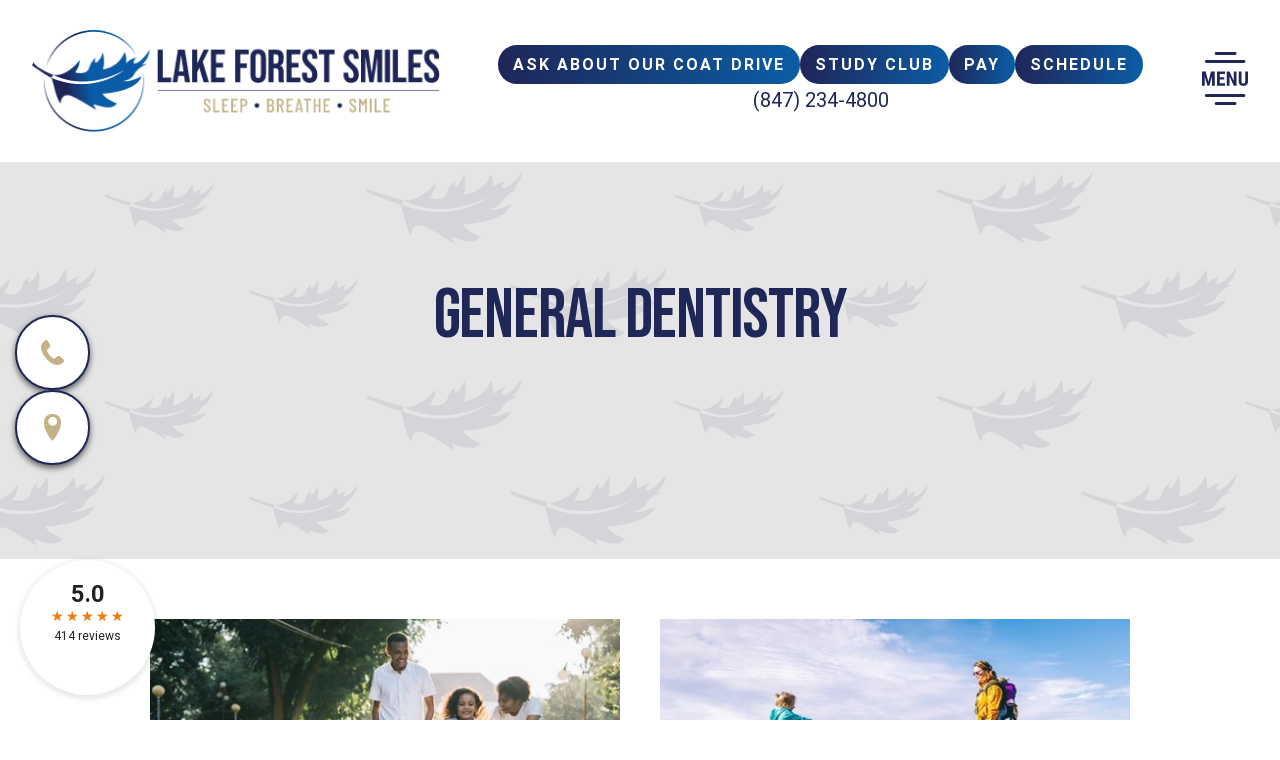

--- FILE ---
content_type: text/html; charset=UTF-8
request_url: https://lakeforestsmiles.com/category/general-dentistry/
body_size: 37294
content:
<!DOCTYPE html><html lang="en-US" prefix="og: https://ogp.me/ns#"><head ><meta charset="UTF-8" /> <script defer src="[data-uri]"></script> <meta name="viewport" content="width=device-width, initial-scale=1" /><title>General Dentistry Archives - Lake Forest Smiles</title><style id="perfmatters-used-css">.with_frm_style{--form-width:100%;--form-align:left;--direction:ltr;--fieldset:0px;--fieldset-color:#d0d0d0;--fieldset-padding:0 0 15px;--fieldset-bg-color:transparent;--title-size:24px;--title-color:#444;--title-margin-top:10px;--title-margin-bottom:10px;--form-desc-size:18px;--form-desc-color:rgba(68,68,68,.77);--form-desc-margin-top:10px;--form-desc-margin-bottom:25px;--form-desc-padding:0;--font:"segoe-regular","Lucida Grande","Lucida Sans Unicode",Tahoma,sans-serif;--font-size:16px;--label-color:#444;--weight:bold;--position:inside;--align:left;--width:150px;--required-color:#b94a48;--required-weight:bold;--label-padding:0 0 10px;--description-font-size:12px;--description-color:#666;--description-weight:normal;--description-style:normal;--description-align:left;--description-margin:0;--field-font-size:18px;--field-height:42px;--line-height:42px;--field-width:100%;--auto-width:100%;--field-pad:10px 20px;--field-margin:20px;--field-weight:normal;--text-color:#555;--border-color:#ccc;--field-border-width:1px;--field-border-style:solid;--bg-color:#fff;--bg-color-active:#fff;--border-color-active:#00a9b5;--text-color-error:#444;--bg-color-error:#fff;--border-color-error:#b94a48;--border-width-error:1px;--border-style-error:solid;--bg-color-disabled:#fff;--border-color-disabled:#e5e5e5;--text-color-disabled:#a1a1a1;--radio-align:block;--check-align:block;--check-font-size:16px;--check-label-color:#444;--check-weight:normal;--section-font-size:18px;--section-color:#444;--section-weight:bold;--section-pad:15px 0 3px 0;--section-mar-top:15px;--section-mar-bottom:12px;--section-bg-color:transparent;--section-border-color:#e8e8e8;--section-border-width:2px;--section-border-style:solid;--section-border-loc:-top;--collapse-pos:after;--repeat-icon-color:#fff;--submit-font-size:18px;--submit-width:115px;--submit-height:auto;--submit-bg-color:#00a9b5;--submit-border-color:#00a9b5;--submit-border-width:1px;--submit-text-color:#fff;--submit-weight:normal;--submit-border-radius:15px;--submit-margin:15px;--submit-padding:6px 11px;--submit-hover-bg-color:rgba(0,140,145,1);--submit-hover-color:#fff;--submit-hover-border-color:rgba(0,140,145,1);--submit-active-bg-color:rgba(0,140,145,1);--submit-active-color:#fff;--submit-active-border-color:rgba(0,140,145,1);--border-radius:30px;--error-bg:#fff;--error-border:#b94a48;--error-text:#b94a48;--error-font-size:14px;--success-bg-color:transparent;--success-border-color:#00a8b7;--success-text-color:#00a8b7;--success-font-size:14px;--progress-bg-color:#eaeaea;--progress-color:#3f4b5b;--progress-active-bg-color:rgba(0,169,181,1);--progress-active-color:#fff;--progress-border-color:#e5e5e5;--progress-border-size:2px;--progress-size:30px;--base-font-size:15px;--toggle-font-size:15px;--toggle-on-color:rgba(0,169,181,1);--toggle-off-color:#eaeaea;--slider-font-size:24px;--slider-track-size:5px;--slider-circle-size:24px;--slider-color:rgba(0,169,181,1);--slider-bar-color:rgba(0,169,181,1);--date-head-bg-color:#579af6;--date-head-color:#fff;--date-band-color:#2568c4;--bg-image-opacity:100%;--box-shadow:0 1px 2px 0 rgba(18,18,23,.05);}.with_frm_style,.with_frm_style form,.with_frm_style .frm-show-form div.frm_description p{text-align:var(--form-align) !important;}input:-webkit-autofill{-webkit-box-shadow:0 0 0 30px #fff inset;}.with_frm_style fieldset{min-width:0;display:block;}.with_frm_style fieldset fieldset{border:none;margin:0;padding:0;background-color:transparent;}.with_frm_style .frm_form_fields>fieldset{border-width:var(--fieldset) !important;border-style:solid;border-color:var(--fieldset-color) !important;margin:0;padding:var(--fieldset-padding) !important;background-color:var(--fieldset-bg-color) !important;font-family:var(--font);}.with_frm_style .frm_form_fields{opacity:1;transition:opacity .1s linear;}.with_frm_style .frm_required{color:var(--required-color) !important;font-weight:var(--required-weight) !important;}.with_frm_style input[type=text],.with_frm_style input[type=password],.with_frm_style input[type=email],.with_frm_style input[type=number],.with_frm_style input[type=url],.with_frm_style input[type=tel],.with_frm_style input[type=search],.with_frm_style select,.with_frm_style textarea,.with_frm_style .frm-card-element.StripeElement{font-family:var(--font) !important;font-size:var(--field-font-size) !important;margin-bottom:0 !important;}.with_frm_style textarea{vertical-align:top;height:auto;}.with_frm_style .frm_slimselect.ss-main,.with_frm_style input[type=text],.with_frm_style input[type=password],.with_frm_style input[type=email],.with_frm_style input[type=number],.with_frm_style input[type=url],.with_frm_style input[type=tel],.with_frm_style input[type=phone],.with_frm_style input[type=search],.with_frm_style select,.with_frm_style textarea,.frm_form_fields_style,.with_frm_style .frm_scroll_box .frm_opt_container,.frm_form_fields_active_style,.frm_form_fields_error_style,.with_frm_style .frm-card-element.StripeElement{color:var(--text-color) !important;background-color:var(--bg-color) !important;border-color:var(--border-color) !important;border-width:var(--field-border-width) !important;border-style:var(--field-border-style) !important;border-radius:var(--border-radius) !important;width:var(--field-width) !important;max-width:100%;font-size:var(--field-font-size) !important;padding:var(--field-pad) !important;box-sizing:border-box;outline:none !important;font-weight:var(--field-weight);}.with_frm_style input[type=text],.with_frm_style input[type=password],.with_frm_style input[type=email],.with_frm_style input[type=number],.with_frm_style input[type=url],.with_frm_style input[type=tel],.with_frm_style input[type=phone],.with_frm_style input[type=search],.with_frm_style textarea,.frm_form_fields_style,.with_frm_style .frm_scroll_box .frm_opt_container,.frm_form_fields_active_style,.frm_form_fields_error_style,.with_frm_style .frm-card-element.StripeElement{background-image:none !important;}.with_frm_style input[type=radio],.with_frm_style input[type=checkbox]{border-color:var(--border-color) !important;box-shadow:var(--box-shadow) !important;float:none;}.with_frm_style input[type=radio]:after,.with_frm_style input[type=checkbox]:after{display:none;}.with_frm_style input[type=radio]:not(:checked):focus,.with_frm_style input[type=checkbox]:not(:checked):focus{border-color:var(--border-color) !important;}.with_frm_style input[type=radio]:focus,.with_frm_style input[type=checkbox]:focus{box-shadow:0px 0px 0px 3px rgba(0,169,181,.4) !important;}.with_frm_style input[type=text],.with_frm_style input[type=password],.with_frm_style input[type=email],.with_frm_style input[type=number],.with_frm_style input[type=url],.with_frm_style input[type=tel],.with_frm_style input[type=file],.with_frm_style input[type=search],.with_frm_style select,.with_frm_style .frm-card-element.StripeElement{min-height:var(--field-height) !important;line-height:1.3 !important;}.input[type=file].frm_transparent:focus,.with_frm_style input[type=file]{background-color:transparent;border:none;outline:none;box-shadow:none;}.with_frm_style input[type=file]{color:var(--text-color) !important;padding:0;font-family:var(--font) !important;font-size:var(--field-font-size) !important;display:initial;}.with_frm_style input[disabled],.with_frm_style select[disabled],.with_frm_style textarea[disabled],.with_frm_style input[readonly],.with_frm_style select[readonly],.with_frm_style textarea[readonly]{background-color:var(--bg-color-disabled) !important;color:var(--text-color-disabled) !important;border-color:var(--border-color-disabled) !important;}.with_frm_style .frm_primary_label{max-width:100%;font-family:var(--font);font-size:var(--font-size) !important;color:var(--label-color) !important;font-weight:var(--weight) !important;text-align:var(--align) !important;padding:var(--label-padding) !important;margin:0;width:auto;display:block;}.with_frm_style .frm_top_container .frm_primary_label,.with_frm_style .frm_hidden_container .frm_primary_label,.with_frm_style .frm_pos_top{display:block;float:none;width:auto;}.with_frm_style .frm_none_container .frm_primary_label,.with_frm_style .frm_pos_none,.frm_pos_none,.frm_none_container .frm_primary_label{display:none;}.with_frm_style .frm_inside_container{position:relative;padding-top:18px;padding-top:calc(.5 * var(--field-height));}.with_frm_style .frm_inside_container>input,.with_frm_style .frm_inside_container>select,.with_frm_style .frm_inside_container>textarea{display:block;}.with_frm_style input::placeholder,.with_frm_style textarea::placeholder{font-size:var(--field-font-size) !important;}.with_frm_style .frm_inside_container>input::placeholder,.with_frm_style .frm_inside_container>textarea::placeholder{opacity:0;transition:opacity .3s ease-in;}.with_frm_style .frm_inside_container>label{transition:all .3s ease-in;position:absolute;top:19px;top:calc(1px + .5 * var(--field-height));left:3px;width:100%;line-height:1.3;text-overflow:ellipsis;overflow:hidden;white-space:nowrap;padding:8px 12px;padding:var(--field-pad);font-size:14px;font-size:var(--field-font-size);font-weight:400;font-weight:var(--field-weight);pointer-events:none;}.with_frm_style .frm_description,.with_frm_style .frm_pro_max_limit_desc{clear:both;}.with_frm_style input[type=number][readonly]{-moz-appearance:textfield;}.with_frm_style .frm_submit{clear:both;}.with_frm_style .frm-edit-page-btn,.with_frm_style .frm_submit input[type=submit],.with_frm_style .frm_submit input[type=button],.with_frm_style .frm_submit button{-webkit-appearance:none;cursor:pointer;}.with_frm_style .frm_submit.frm_flex{align-items:center;gap:2%;}.frm_forms.frm_style_sleek-smooth-style.with_frm_style{max-width:var(--form-width) !important;direction:var(--direction) !important;}.frm_style_sleek-smooth-style.with_frm_style .form-field{margin-bottom:var(--field-margin) !important;}.frm_style_sleek-smooth-style.with_frm_style p.description,.frm_style_sleek-smooth-style.with_frm_style div.description,.frm_style_sleek-smooth-style.with_frm_style div.frm_description,.frm_style_sleek-smooth-style.with_frm_style .frm-show-form>div.frm_description,.frm_style_sleek-smooth-style.with_frm_style .frm_error,.frm_style_sleek-smooth-style.with_frm_style .frm_pro_max_limit_desc{margin-top:6px;padding:0;font-family:"segoe-regular","Lucida Grande","Lucida Sans Unicode",Tahoma,sans-serif !important;font-size:12px !important;color:#666 !important;font-weight:400 !important;text-align:left !important;font-style:normal !important;max-width:100%;}.frm_style_sleek-smooth-style.with_frm_style .frm_none_container .frm_primary_label,.frm_style_sleek-smooth-style.with_frm_style .frm_pos_none{display:none !important;}.frm_style_sleek-smooth-style.with_frm_style input::placeholder,.frm_style_sleek-smooth-style.with_frm_style textarea::placeholder{color:var(--text-color-disabled) !important;}.frm_style_sleek-smooth-style.with_frm_style .form-field input:not([type=file]):not([type=range]):not([readonly]):focus,.frm_style_sleek-smooth-style.with_frm_style select:focus,.frm_style_sleek-smooth-style.with_frm_style .form-field textarea:focus,.frm_style_sleek-smooth-style.with_frm_style .frm_focus_field input[type=text],.frm_style_sleek-smooth-style.with_frm_style .frm_focus_field input[type=password],.frm_style_sleek-smooth-style.with_frm_style .frm_focus_field input[type=email],.frm_style_sleek-smooth-style.with_frm_style .frm_focus_field input[type=number],.frm_style_sleek-smooth-style.with_frm_style .frm_focus_field input[type=url],.frm_style_sleek-smooth-style.with_frm_style .frm_focus_field input[type=tel],.frm_style_sleek-smooth-style.with_frm_style .frm_focus_field input[type=search],.frm_form_fields_active_style,.frm_style_sleek-smooth-style.with_frm_style .frm_focus_field .frm-card-element.StripeElement{background-color:var(--bg-color-active) !important;border-color:var(--border-color-active) !important;color:var(--text-color);box-shadow:0px 0px 5px 0px rgba(0,169,181,.6);}.frm_style_sleek-smooth-style.with_frm_style .frm_blank_field input[type=text],.frm_style_sleek-smooth-style.with_frm_style .frm_blank_field input[type=password],.frm_style_sleek-smooth-style.with_frm_style .frm_blank_field input[type=url],.frm_style_sleek-smooth-style.with_frm_style .frm_blank_field input[type=tel],.frm_style_sleek-smooth-style.with_frm_style .frm_blank_field input[type=number],.frm_style_sleek-smooth-style.with_frm_style .frm_blank_field input[type=email],.frm_style_sleek-smooth-style.with_frm_style .frm_blank_field input[type=checkbox],.frm_style_sleek-smooth-style.with_frm_style .frm_blank_field input[type=radio],.frm_style_sleek-smooth-style.with_frm_style .frm_blank_field textarea,.frm_style_sleek-smooth-style.with_frm_style .frm_blank_field .mce-edit-area iframe,.frm_style_sleek-smooth-style.with_frm_style .frm_blank_field select:not(.ui-datepicker-month):not(.ui-datepicker-year),.frm_form_fields_error_style,.frm_style_sleek-smooth-style.with_frm_style .frm_blank_field .frm-g-recaptcha iframe,.frm_style_sleek-smooth-style.with_frm_style .frm_blank_field .g-recaptcha iframe,.frm_style_sleek-smooth-style.with_frm_style .frm_blank_field .frm-card-element.StripeElement,.frm_style_sleek-smooth-style.with_frm_style .frm_form_field :invalid{color:var(--text-color-error) !important;background-color:var(--bg-color-error) !important;border-color:var(--border-color-error) !important;border-width:var(--border-width-error) !important;border-style:var(--border-style-error) !important;}.frm_style_sleek-smooth-style.with_frm_style input[type=range]::-webkit-slider-thumb{border:2px solid rgba(0,169,181,1) !important;color:#fff !important;}.frm_style_sleek-smooth-style.with_frm_style input[type=range]::-moz-range-thumb{border:2px solid rgba(0,169,181,1) !important;color:#fff !important;}.frm_style_sleek-smooth-style.with_frm_style input[type=range]::-ms-thumb{border:2px solid rgba(0,169,181,1) !important;color:#fff !important;}.vertical_radio .frm_checkbox,.vertical_radio .frm_radio,.vertical_radio .frm_catlevel_1{display:block;}.with_frm_style .frm_radio{display:var(--radio-align) !important;}.with_frm_style .vertical_radio .frm_checkbox,.with_frm_style .vertical_radio .frm_radio,.vertical_radio .frm_catlevel_1{display:block !important;margin-bottom:10px;}.with_frm_style .frm_checkbox label,.with_frm_style .frm_radio label{display:inline-block;vertical-align:middle;white-space:normal;}.with_frm_style .frm_checkbox label input[type=checkbox],.with_frm_style .frm_radio label input[type=radio]{margin-right:4px;}.with_frm_style .frm_checkbox label:not(.frm-label-disabled),.with_frm_style .frm_radio label:not(.frm-label-disabled){cursor:pointer;}.with_frm_style .vertical_radio .frm_checkbox label,.with_frm_style .vertical_radio .frm_radio label{display:block;width:100%;}.with_frm_style .frm_radio label,.with_frm_style .frm_checkbox label{font-family:var(--font);font-size:var(--check-font-size) !important;color:var(--check-label-color) !important;font-weight:var(--check-weight) !important;line-height:1.3;}.with_frm_style .frm_radio input[type=radio],.with_frm_style .frm_checkbox input[type=checkbox]{font-size:var(--check-font-size) !important;position:static !important;}.with_frm_style .frm_radio input[type=radio],.with_frm_style .frm_scale input[type=radio]{border-radius:50%;}.with_frm_style .frm_radio input[type=radio],.with_frm_style .frm_scale input[type=radio],.with_frm_style .frm_checkbox input[type=checkbox]{appearance:none;background-color:var(--bg-color);flex:none;display:inline-block !important;width:16px !important;min-width:16px !important;height:16px !important;color:var(--border-color);border:1px solid currentColor;border-color:var(--border-color);vertical-align:middle;position:initial;padding:0;margin:0;}.frm_forms.with_frm_style .frm_fields_container .frm_radio input[type=radio]:not([disabled]):checked,.frm_forms.with_frm_style .frm_fields_container .frm_scale input[type=radio]:not([disabled]):checked,.frm_forms.with_frm_style .frm_fields_container .frm_checkbox input[type=checkbox]:not([disabled]):checked{border-color:var(--border-color-active) !important;}.with_frm_style .frm_radio input[type=radio][disabled]:checked,.with_frm_style .frm_scale input[type=radio][disabled]:checked,.with_frm_style .frm_checkbox input[type=checkbox][disabled]:checked{border-color:var(--border-color) !important;}.with_frm_style .frm_radio input[type=radio]:checked:before,.with_frm_style .frm_scale input[type=radio]:checked:before,.with_frm_style .frm_checkbox input[type=checkbox]:checked:before{position:static !important;content:"";display:block;}.with_frm_style .frm_scale input[type=radio]:before,.with_frm_style .frm_radio input[type=radio]:before{width:8px;height:8px;border-radius:50%;background-color:var(--border-color-active);margin:3px;}.with_frm_style .frm_scale input[type=radio][disabled]:before,.with_frm_style .frm_radio input[type=radio][disabled]:before{background-color:var(--border-color);}.with_frm_style :invalid,.with_frm_style :-moz-ui-invalid{box-shadow:none;}.frm_screen_reader{border:0;clip-path:inset(50%);height:1px;margin:-1px;overflow:hidden;padding:0;position:absolute;width:1px;word-wrap:normal !important;}.with_frm_style .frm_form_field{clear:both;}.frm_combo_inputs_container,.frm_grid_container,.frm_form_fields .frm_section_heading,.frm_form_fields .frm_fields_container{display:grid;grid-template-columns:repeat(12,1fr);grid-auto-rows:max-content;grid-gap:0 2%;}.frm_combo_inputs_container>*,.frm_grid_container>*,.frm_section_heading>*,.frm_fields_container .frm_form_field,.frm_fields_container>*{grid-column:span 12/span 12;}.frm6,.frm_half,.frm_form_field.frm_three_fifths,.frm_form_field.frm6,.frm_submit.frm6,.frm_form_field.frm_left_half,.frm_form_field.frm_right_half,.frm_form_field.frm_first_half,.frm_form_field.frm_last_half,.frm_form_field.frm_half,.frm_submit.frm_half{grid-column:span 6/span 6;}.frm12,.frm_full,.frm_full .wp-editor-wrap,.frm_full>input:not([type=checkbox]):not([type=radio]):not([type=button]),.frm_full select,.frm_full textarea{width:100% !important;grid-column:span 12/span 12;box-sizing:border-box;}.frm_first,.frm_form_field.frm_left_half,.frm_form_field.frm_left_third,.frm_form_field.frm_left_two_thirds,.frm_form_field.frm_left_fourth,.frm_form_field.frm_left_fifth,.frm_form_field.frm_left_inline,.frm_form_field.frm_first_half,.frm_form_field.frm_first_third,.frm_form_field.frm_first_two_thirds,.frm_form_field.frm_first_fourth,.frm_form_field.frm_first_fifth,.frm_form_field.frm_first_sixth,.frm_form_field.frm_first_seventh,.frm_form_field.frm_first_eighth,.frm_form_field.frm_first_inline,.frm_form_field.frm_first{grid-column-start:1;}@keyframes spin{0%{transform:rotate(0deg);}100%{transform:rotate(360deg);}}@keyframes fadeIn{0%{opacity:0;}100%{opacity:1;}}@media only screen and (max-width:600px){.frm_section_heading>.frm_form_field,.frm_fields_container>.frm_submit,.frm_grid_container>.frm_form_field,.frm_fields_container>.frm_form_field{grid-column:1/span 12 !important;}}.frm_form_field .frm_checkbox,.frm_form_field .frm_radio{margin-top:0;margin-bottom:0;}.with_frm_style,.frm_forms{--progress-border-color-b:#dbdbdb;--image-size:150px;}.with_frm_style .frm-show-form{overflow-x:clip;}.with_frm_style input[type=file]::-webkit-file-upload-button{color:var(--text-color) !important;background-color:var(--bg_color) !important;padding:var(--field-pad) !important;border-radius:var(--border-radius) !important;border-color:var(--border-color) !important;border-width:var(--field-border-width) !important;border-style:var(--field-border-style) !important;}.with_frm_style input[type=range]{-webkit-appearance:none;display:block;width:100%;height:var(--slider-track-size) !important;font-size:var(--description-font-size) !important;border-radius:calc(var(--border-radius) / 2) !important;margin:10px 0;outline:none;background:var(--slider-bar-color);}.with_frm_style input[type=range]:focus,.with_frm_style input[type=range]:active{background:var(--slider-bar-color);}.with_frm_style input[type=range]::-webkit-slider-thumb{-webkit-appearance:none;height:var(--slider-circle-size) !important;width:var(--slider-circle-size) !important;border:2px solid #4199fd !important;color:#fff !important;background:#fff;cursor:pointer;border-radius:50%;box-shadow:0px 4px 8px -2px rgba(16,24,40,.1);}.with_frm_style input[type=range]::-moz-range-thumb{height:var(--slider-circle-size) !important;width:var(--slider-circle-size) !important;border:2px solid #4199fd !important;color:#fff !important;background:#fff;cursor:pointer;border-radius:50%;box-shadow:0px 4px 8px -2px rgba(16,24,40,.1);}.with_frm_style input[type=range]::-ms-thumb{height:var(--slider-circle-size) !important;width:var(--slider-circle-size) !important;border:2px solid #4199fd !important;color:#fff !important;background:#fff;cursor:pointer;border-radius:50%;box-shadow:0px 4px 8px -2px rgba(16,24,40,.1);}.frm_flex,.frm_full_row{display:flex;flex-direction:row;flex-wrap:wrap;}.frm_forms.frm_full_submit .frm_submit button{width:100% !important;}.frm_forms.frm_full_submit .frm_submit.frm_flex button{width:auto !important;flex:1;}.with_frm_style input[type=number][readonly]::-webkit-inner-spin-button{-webkit-appearance:none;}@keyframes frmSlideInLeft{0%{opacity:0;transform:translate3d(-3000px,0,0);}100%{opacity:1;transform:none;}}@keyframes frmSlideInRight{0%{opacity:0;transform:translate3d(3000px,0,0);}100%{opacity:1;transform:none;}}@keyframes frmSlideOutLeft{0%{opacity:1;transform:none;}100%{opacity:0;transform:translate3d(-2000px,0,0);}}@keyframes frmSlideOutRight{0%{opacity:1;transform:none;}100%{opacity:0;transform:translate3d(2000px,0,0);}}@keyframes frmSlideUp{0%{opacity:0;transform:translate3d(0,-200px,0);}100%{opacity:1;transform:none;}}@keyframes frmSlideDown{0%{opacity:0;transform:translate3d(0,200px,0);}100%{opacity:1;transform:none;}}@keyframes frmSlideOutUp{0%{opacity:1;transform:none;}100%{opacity:0;transform:translate3d(0,-200px,0);}}@keyframes frmSlideOutDown{0%{opacity:1;transform:none;}100%{opacity:0;transform:translate3d(0,200px,0);}}:root{--ss-primary-color:#5897fb;--ss-bg-color:#fff;--ss-font-color:#4d4d4d;--ss-font-placeholder-color:#8d8d8d;--ss-disabled-color:#dcdee2;--ss-border-color:#dcdee2;--ss-highlight-color:#fffb8c;--ss-success-color:#00b755;--ss-error-color:#dc3545;--ss-focus-color:#5897fb;--ss-main-height:30px;--ss-content-height:300px;--ss-spacing-l:7px;--ss-spacing-m:5px;--ss-spacing-s:3px;--ss-animation-timing:.2s;--ss-border-radius:4px;}@keyframes ss-valueIn{0%{transform:scale(0);opacity:0;}100%{transform:scale(1);opacity:1;}}@keyframes ss-valueOut{0%{transform:scale(1);opacity:1;}100%{transform:scale(0);opacity:0;}}.frm_forms{--iti-hover-color:rgba(0,0,0,.05);--iti-border-color:#ccc;--iti-dialcode-color:#999;--iti-dropdown-bg:#fff;--iti-search-icon-color:#999;--iti-spacer-horizontal:8px;--iti-flag-height:12px;--iti-flag-width:16px;--iti-border-width:1px;--iti-arrow-height:4px;--iti-arrow-width:6px;--iti-triangle-border:calc(var(--iti-arrow-width) / 2);--iti-arrow-padding:6px;--iti-arrow-color:#555;--iti-flag-sprite-width:3904px;--iti-flag-sprite-height:12px;--iti-mobile-popup-margin:30px;}@keyframes passing-through{0%{opacity:0;transform:translateY(40px);}30%,70%{opacity:1;transform:translateY(0px);}100%{opacity:0;transform:translateY(-40px);}}@keyframes slide-in{0%{opacity:0;transform:translateY(40px);}30%{opacity:1;transform:translateY(0px);}}@media only screen and (max-width:500px){.frm_form_field input[type=file]{max-width:220px;}.with_frm_style .frm-g-recaptcha>div>div,.with_frm_style .g-recaptcha>div>div{width:inherit !important;display:block;overflow:hidden;max-width:302px;border-right:1px solid #d3d3d3;border-radius:4px;box-shadow:2px 0px 4px -1px rgba(0,0,0,.08);}.with_frm_style .g-recaptcha iframe,.with_frm_style .frm-g-recaptcha iframe{width:100%;}}.screen-reader-text{clip:rect(1px,1px,1px,1px);height:1px;overflow:hidden;position:absolute !important;width:1px;word-wrap:normal !important;}[data-type="genesis-blocks/gb-pricing-table"],.wp-block-genesis-blocks-gb-pricing-table{display:inline-block;vertical-align:top;}@media only screen and (max-width:600px){[data-type="genesis-blocks/gb-pricing-table"],.wp-block-genesis-blocks-gb-pricing-table{margin-bottom:1.5em;}}[data-type="genesis-blocks/gb-column"],.gb-block-layout-column{display:block;vertical-align:top;min-width:0;}*[class*=gpb-fluid],.entry-content *[class*=gpb-fluid]{margin:0 0 1rem;line-height:1.2;font-weight:400;}.wp-block-image{margin-bottom:1.2em;}html{line-height:1.15;-webkit-text-size-adjust:100%;}body{margin:0;}main{display:block;}h1{font-size:2em;margin:.67em 0;}a{background-color:transparent;}img{border-style:none;}button,input,optgroup,select,textarea{font-family:inherit;font-size:100%;line-height:1.15;margin:0;}button,input{overflow:visible;}button,select{text-transform:none;}[type=button],[type=reset],[type=submit],button{-webkit-appearance:button;}[type=button]::-moz-focus-inner,[type=reset]::-moz-focus-inner,[type=submit]::-moz-focus-inner,button::-moz-focus-inner{border-style:none;padding:0;}[type=button]:-moz-focusring,[type=reset]:-moz-focusring,[type=submit]:-moz-focusring,button:-moz-focusring{outline:1px dotted ButtonText;}fieldset{padding:.35em .75em .625em;}legend{box-sizing:border-box;color:inherit;display:table;max-width:100%;padding:0;white-space:normal;}textarea{overflow:auto;}[type=checkbox],[type=radio]{box-sizing:border-box;padding:0;}[type=number]::-webkit-inner-spin-button,[type=number]::-webkit-outer-spin-button{height:auto;}[type=search]{-webkit-appearance:textfield;outline-offset:-2px;}[type=search]::-webkit-search-decoration{-webkit-appearance:none;}::-webkit-file-upload-button{-webkit-appearance:button;font:inherit;}[hidden],template{display:none;}html,input[type=search]{box-sizing:border-box;}*,*:before,*:after{box-sizing:inherit;}.author-box:before,.clearfix:before,.entry:before,.entry-content:before,.featured-content .more-posts:before,.footer-widgets:before,.nav-primary:before,.nav-secondary:before,.pagination:before,.site-container:before,.site-footer:before,.site-header:before,.site-inner:before,.widget:before{content:" ";display:table;}.author-box:after,.clearfix:after,.entry:after,.entry-content:after,.featured-content .more-posts:after,.footer-widgets:after,.nav-primary:after,.nav-secondary:after,.pagination:after,.site-container:after,.site-footer:after,.site-header:after,.site-inner:after,.widget:after{clear:both;content:" ";display:table;}html{scroll-behavior:smooth;}@media (prefers-reduced-motion:reduce){html{scroll-behavior:auto;}}:root{--heading-font:Bebas Neue,sans-serif;--body-font:Roboto,sans-serif;}body{background-color:#fff;color:var(--wp--preset--color--text-color);font-family:var(--body-font);font-size:20px;-webkit-font-smoothing:antialiased;-moz-osx-font-smoothing:grayscale;font-weight:400;line-height:1.625;margin:0;overflow-x:hidden;}a,button,input:focus,input[type=button],input[type=reset],input[type=submit],textarea:focus,.button,.gallery img{transition:all .1s ease-in-out;}a{color:var(--wp--preset--color--primary-color);text-decoration:none;}.site-container a:where(:not(.wp-element-button)){text-decoration:none;}a:focus,a:hover{color:var(--wp--preset--color--text-color);text-decoration:none;}p{margin:0 0 28px;padding:0;}ol,ul{margin:0;padding:0;}li{list-style-type:none;}h1,h2,h3,h4,h5,h6{color:var(--wp--preset--color--primary-color);font-family:var(--heading-font);font-weight:400;line-height:1.2;margin:0 0 10px;}h1{font-size:100px;letter-spacing:-1.25px;}h2{font-size:60px;letter-spacing:-1px;}.entry-content h2,.entry-content h3,.entry-content h4,.entry-content h5,.entry-content h6{margin-bottom:24px;margin-top:32px;}.entry-content a{font-weight:700;}@keyframes header-down-animation{0%{top:-300px;}100%{top:0;}}@keyframes header-up-animation{0%{top:0;}100%{top:-300px;}}embed,iframe,img,object,video,.wp-caption{max-width:100%;}img{height:auto;}figure{margin:0;}input,select,textarea{background-color:#fff;border:1px solid #ddd;color:var(--wp--preset--color--text-color);font-size:18px;font-weight:400;line-height:1.625;padding:18px 24px 14px;width:100%;}input:focus,textarea:focus{border:1px solid var(--wp--preset--color--neutral-color-1);outline:none;}input[type=checkbox],input[type=image],input[type=radio]{width:auto;}:-ms-input-placeholder{color:var(--wp--preset--color--text-color);opacity:1;}::placeholder{color:var(--wp--preset--color--text-color);opacity:1;}input[type=button],input[type=reset],input[type=submit],.gb-block-post-grid a.gb-block-post-grid-more-link,.button,.comment-reply-link,.featured-content .more-from-category a,.more-link,.wp-block-button .wp-block-button__link,.site-container .wp-element-button,.site-container .wp-block-button__link,.frm_submit .frm_button_submit,.frm_prev_page,.site-container div.wpforms-container-full .wpforms-form input[type=submit],.site-container div.wpforms-container-full .wpforms-form button[type=submit]{background-image:linear-gradient(to right,var(--wp--preset--color--primary-color),var(--wp--preset--color--secondary-color-1));border:none;border-radius:5em;color:#fff;cursor:pointer;font-size:20px;font-weight:700;letter-spacing:2px;line-height:1.2;padding:1em 1.75em;text-align:center;text-decoration:none;text-transform:uppercase;white-space:normal;width:auto;display:inline-flex;align-items:center;justify-content:center;gap:5px;position:relative;z-index:1;}.button:focus,.button:hover,input:focus[type=button],input:hover[type=button],input:focus[type=reset],input:hover[type=reset],input:focus[type=submit],input:hover[type=submit],.wp-block-button .wp-block-button__link:focus,.wp-block-button .wp-block-button__link:hover,.frm_submit .frm_button_submit:focus,.frm_submit .frm_button_submit:hover,.frm_prev_page:focus,.frm_prev_page:hover,.site-container div.wpforms-container-full .wpforms-form input[type=submit]:focus,.site-container div.wpforms-container-full .wpforms-form input[type=submit]:hover,.site-container div.wpforms-container-full .wpforms-form button[type=submit]:focus,.site-container div.wpforms-container-full .wpforms-form button[type=submit]:hover{background-image:linear-gradient(var(--wp--preset--color--secondary-color-2),var(--wp--preset--color--secondary-color-2));color:#fff;}.entry-content .button:focus,.entry-content .button:hover{color:#fff;}button.secondary,input[type=button].secondary,input[type=reset].secondary,input[type=submit].secondary,.comment-reply-link,.button.secondary,.wp-block-button.secondary .wp-block-button__link,.featured-content .more-from-category a{background-image:none;background-color:transparent;border:4px solid var(--wp--preset--color--secondary-color-2);color:var(--wp--preset--color--secondary-color-2);overflow:hidden;}button.secondary:after,input[type=button].secondary:after,input[type=reset].secondary:after,input[type=submit].secondary:after,.comment-reply-link:after,.button.secondary:after,.wp-block-button.secondary .wp-block-button__link:after,.featured-content .more-from-category a:after{content:"";position:absolute;display:block;background-color:var(--wp--preset--color--secondary-color-2);left:0;top:0;bottom:0;height:100%;width:0;border-radius:5em;transition:width .5s;z-index:-1;}input[type=button].secondary:focus,input[type=button].secondary:hover,input[type=reset].secondary:focus,input[type=reset].secondary:hover,input[type=submit].secondary:focus,input[type=submit].secondary:hover,.comment-reply-link:focus,.comment-reply-link:hover,.button.secondary:focus,.button.secondary:hover,.wp-block-button.secondary .wp-block-button__link:hover,.featured-content .more-from-category a:focus,.featured-content .more-from-category a:hover{background-image:none;background-color:transparent;color:#fff;}input[type=button].secondary:focus:after,input[type=button].secondary:hover:after,input[type=reset].secondary:focus:after,input[type=reset].secondary:hover:after,input[type=submit].secondary:focus:after,input[type=submit].secondary:hover:after,.comment-reply-link:focus:after,.comment-reply-link:hover:after,.button.secondary:focus:after,.button.secondary:hover:after,.wp-block-button.secondary .wp-block-button__link:hover:after,.wp-block-button.secondary .wp-block-button__link:focus:after,.featured-content .more-from-category a:focus:after,.featured-content .more-from-category a:hover:after{width:100%;}.contact-link{display:inline-flex;align-items:center;gap:5px;line-height:1.2;text-align:left;}.contact-link svg path{fill:var(--wp--preset--color--primary-color);}.site-container button:disabled,.site-container button:disabled:hover,.site-container input:disabled,.site-container input:disabled:hover,.site-container input[type=button]:disabled,.site-container input[type=button]:disabled:hover,.site-container input[type=reset]:disabled,.site-container input[type=reset]:disabled:hover,.site-container input[type=submit]:disabled,.site-container input[type=submit]:disabled:hover{background-color:var(--wp--preset--color--neutral-color-3);border-width:0;color:var(--wp--preset--color--neutral-color-2);cursor:not-allowed;}input[type=search]::-webkit-search-cancel-button,input[type=search]::-webkit-search-results-button{display:none;}table{border-collapse:collapse;border-spacing:0;margin-bottom:40px;width:100%;word-break:break-all;}tbody{border-bottom:1px solid var(--wp--preset--color--neutral-color-3);}td,th{line-height:2;text-align:left;vertical-align:top;}td{padding:.5em;}tr{border-top:1px solid var(--wp--preset--color--neutral-color-3);}.screen-reader-shortcut,.screen-reader-text,.screen-reader-text span{border:0;clip:rect(0,0,0,0);height:1px;overflow:hidden;position:absolute !important;width:1px;word-wrap:normal !important;}.genesis-nav-menu .search input[type=submit]:focus,.screen-reader-shortcut:focus,.screen-reader-text:focus,.widget_search input[type=submit]:focus{background-color:#fff;box-shadow:0 0 2px 2px rgba(0,0,0,.6);clip:auto !important;color:var(--wp--preset--color--text-color);display:block;font-size:1em;font-weight:700;height:auto;padding:15px 23px 14px;text-decoration:none;width:auto;z-index:100000;}.site-inner,.wrap{margin:0 auto;max-width:1300px;}.site-inner{clear:both;position:relative;word-wrap:break-word;z-index:1;overflow:hidden;}.content{background-color:transparent;float:right;width:660px;}.full-width-content .content{float:none;padding:60px 80px;max-width:100%;width:1300px;}.half-width-entries .content{display:flex;flex-wrap:wrap;max-width:none;width:100%;}.d-grid{display:grid;grid-template-columns:repeat(auto-fit,minmax(250px,1fr));}.header-right .header-ctas a.button{font-size:16px;padding:10px 15px;}.site-header .header-right .header-ctas{column-gap:10px;}.header-right .header-ctas a.button{font-size:16px;}#Copyright-logo-SVG{height:1.1em;width:auto;overflow:visible;vertical-align:text-top;}.margin-bottom-0{margin-bottom:0;}.archive-description,.archive-description a,.archive-description p{color:#ccc;}.archive-description p:last-child,.author-box p:last-child{margin-bottom:0;}.search-form{overflow:hidden;position:relative;display:flex;width:100%;border-radius:30px;}.entry-content .search-form{margin-bottom:40px;width:50%;}.search-form .floating-label{flex-grow:1;}.search-form .floating-label input{line-height:1;padding:14px 24px;}.search-form .search-submit{cursor:pointer;border:none;background-color:var(--wp--preset--color--primary-color);padding:10px 20px;}.search-form .search-submit svg path{fill:var(--wp--preset--color--secondary-color-2);}.post-password-form input[type=submit],.search-form input[type=submit]{margin-top:10px;}.archive-title,.author-box-title{font-size:28px;}.entry-title{font-size:36px;}.entry-title a,.sidebar .widget-title a{color:#111;text-decoration:none;}.entry-title a:focus,.entry-title a:hover{color:var(--wp--preset--color--primary-color);}a.aligncenter img{display:block;margin:0 auto;}img.centered,.aligncenter{display:block;margin:0 auto 24px;}.frm_forms .frm_submit{text-align:center;}.frm_forms .button{margin-top:20px;}.with_frm_style .frm_inside_container>label{top:calc(12px + .5 * var(--field-height));left:14px;}.form-popup .frm_style_sleek-smooth-style.with_frm_style .form-field{margin-bottom:0 !important;}.form-popup .frm-g-recaptcha{padding-top:22px;}.genesis-skip-link{font-family:-apple-system,BlinkMacSystemFont,"Segoe UI",Roboto,Oxygen-Sans,Ubuntu,Cantarell,"Helvetica Neue",sans-serif;font-size:14px;margin:0;}.genesis-skip-link li{height:0;width:0;list-style:none;}:focus{color:var(--wp--preset--color--text-color);outline:#ccc solid 1px;}.site-header{color:var(--wp--preset--color--text-color);background-color:#fff;position:fixed;top:0;left:0;right:0;z-index:99;}.site-header>.wrap{max-width:1800px;padding:20px 2.5%;display:flex;justify-content:space-between;align-items:center;gap:40px;}.header-right{display:flex;align-items:center;gap:40px;}.header-right .header-ctas{display:flex;column-gap:30px;row-gap:10px;flex-wrap:wrap;align-items:center;justify-content:center;}.title-area{padding:10px 0;text-align:center;}.title-area a{display:flex;}.site-title{font-family:var(--body-font);font-size:20px;font-weight:700;line-height:1.2;letter-spacing:10px;text-indent:10px;text-transform:uppercase;}.site-title a,.site-title a:focus,.site-title a:hover{color:var(--wp--preset--color--text-color);text-decoration:none;}.site-description{font-size:16px;font-weight:400;line-height:1.5;border:0;clip:rect(0,0,0,0);height:1px;overflow:hidden;position:absolute !important;width:1px;word-wrap:normal !important;}.site-description,.site-title{margin-bottom:0;}.no-off-screen-menu.wp-custom-logo .site-description,.no-off-screen-menu.wp-custom-logo .site-title,.wp-custom-logo .site-description,.wp-custom-logo .site-title{display:block;text-indent:-9999px;font-size:0;}.header-hero{background-color:#111;color:#fff;display:flex;flex-direction:column;min-height:20vh;margin-top:var(--header-height);}.internal-page .header-hero{min-height:31vw;}.internal-page .hero-wrapper{background-image:url("/wp-content/uploads/2024/04/internal-hero.svg");}.hero-wrapper{position:relative;}.hero-page-title{padding:30vh 180px 0;text-align:center;z-index:2;}.internal-page .hero-page-title{padding:6vw 15% 13vw;text-align:left;width:100%;}.internal-page .hero-page-title h1{text-align:center;margin-bottom:0;color:var(--wp--preset--color--primary-color);}.hero-page-title .entry-header{text-align:center;}.hero-wrapper{flex-grow:1;background-position:center;background-size:cover;background-repeat:no-repeat;position:relative;}.hero-wrapper:after{content:"";display:block;width:100%;aspect-ratio:1920/604;background-image:url("/wp-content/uploads/2024/05/hero-bottom-shape.svg");background-size:cover;background-repeat:no-repeat;position:absolute;bottom:0;left:0;right:0;}.internal-page .hero-wrapper{display:flex;align-items:center;}.hero-page-title h1,.hero-page-title .entry-title{color:#fff;font-size:120px;}.hero-page-title .entry-meta{display:inline-block;}.genesis-nav-menu{clear:both;font-size:14px;font-weight:600;line-height:1;width:100%;}.genesis-nav-menu .menu-item{display:inline-block;margin-bottom:0;padding-bottom:0;text-align:left;}.genesis-nav-menu a{color:var(--wp--preset--color--text-color);display:inline-block;letter-spacing:2px;outline-offset:-1px;padding:20px 15px;text-transform:uppercase;text-decoration:none;}.genesis-nav-menu .sub-menu{left:-9999px;margin-top:-1px;opacity:0;position:absolute;transition:opacity .4s ease-in-out;width:200px;z-index:99;}.genesis-nav-menu .sub-menu a{border-top:0;font-size:11px;padding:15px 20px;position:relative;width:200px;word-wrap:break-word;}.genesis-nav-menu .sub-menu .sub-menu{border-top-width:0;margin:-52px 0 0 200px;}.genesis-nav-menu .menu-item:hover{position:static;}.genesis-nav-menu .menu-item:hover>.sub-menu{display:block;left:auto;opacity:1;}.menu .menu-item:focus{position:static;}.menu .menu-item>a:focus+ul.sub-menu,.menu .menu-item.sfHover>ul.sub-menu{left:auto;opacity:1;}.js.header-menu .site-container .nav-primary,.site-container .nav-primary{text-align:center;position:fixed;right:0;bottom:0;top:var(--header-height);z-index:99;}.nav-primary .genesis-nav-menu a{color:var(--wp--preset--color--text-color);}.nav-primary .menu-item:hover{position:relative;}.nav-primary ul.sub-menu{width:auto;display:flex;flex-direction:column;}.nav-primary .sub-menu a{color:#fff;width:100%;min-width:300px;}.nav-primary .sub-menu .sub-menu{top:0;margin:0;}.nav-primary .menu-item:hover>.sub-menu .sub-menu{left:100%;}.no-off-screen-menu .site-title,.no-off-screen-menu .site-description{text-align:left;text-indent:0;}.no-off-screen-menu .header-right{text-align:right;}.site-footer .genesis-nav-menu{padding-bottom:20px;}.site-footer .genesis-nav-menu a{color:var(--wp--preset--color--text-color);text-align:center;}.site-footer .genesis-nav-menu a:focus,.site-footer .genesis-nav-menu a:hover{color:var(--wp--preset--color--primary-color);}.entry{background-color:#fff;margin-bottom:40px;}.half-width-entries .content .entry{float:left;margin-left:4%;text-align:center;width:48%;}.half-width-entries .content .entry:nth-of-type(odd){clear:left;margin-left:0;}.entry-container{padding:40px 80px 40px;}.entry-content ol,.entry-content ul{margin-bottom:28px;padding-left:40px;}.entry-content ul>li{list-style-type:disc;}.entry-content ol ul>li,.entry-content ul ul>li{list-style-type:circle;}.entry-content ol ol,.entry-content ul ul{margin-bottom:0;}p.entry-meta{color:#707070;font-size:13px;font-weight:700;letter-spacing:3px;margin-bottom:0;text-transform:uppercase;}.entry-meta a{color:#707070;text-decoration:none;}.hero-page-title p.entry-meta,.hero-page-title .entry-meta a{color:var(--wp--preset--color--primary-color);}.hero-page-title .entry-meta a:focus,.hero-page-title .entry-meta a:hover{text-decoration:underline;}.entry-header .entry-meta{margin-bottom:24px;margin-top:24px;}.pagination{clear:both;flex-basis:100%;margin:40px 0;position:relative;text-align:center;z-index:3;}.archive-pagination.pagination:before{background-color:#dedede;content:"";display:block;height:2px;position:absolute;top:50%;width:100%;z-index:1;}.archive-pagination ul,.pagination-next,.pagination-previous{background-color:#f4f4f4;display:inline-block;padding:0 30px;position:relative;z-index:9;}.archive-pagination li{display:inline;}.pagination a{background-color:transparent;border:2px solid var(--wp--preset--color--neutral-color-2);color:var(--wp--preset--color--neutral-color-2);cursor:pointer;display:inline-block;font-size:14px;font-weight:600;margin:0 3px;padding:7px 15px;text-decoration:none;}.pagination a:focus,.pagination a:hover,.pagination .active a{border-color:var(--wp--preset--color--primary-color);color:var(--wp--preset--color--primary-color);}.fixed-ctas{position:fixed;left:15px;bottom:50%;transform:translateY(70%);display:flex;flex-direction:column;gap:20px;z-index:1000;}.fixed-ctas .cta{position:relative;width:75px;height:75px;text-align:center;cursor:pointer;background-color:var(--wp--preset--color--primary-color);color:var(--wp--preset--color--secondary-color-2);display:flex;align-items:center;justify-content:center;border-radius:75px;padding:20px;box-shadow:0 3px 6px rgba(0,0,0,.6);overflow:hidden;}.fixed-ctas .cta.mobile-only{display:none;}.fixed-ctas .cta:hover{width:auto;}.fixed-ctas .desktop-label{color:var(--wp--preset--color--secondary-color-2);display:flex;align-items:center;justify-content:center;gap:10px;line-height:1.2;}.fixed-ctas .desktop-label svg path{fill:currentColor;}.fixed-ctas .cta .mobile-label{display:none;}.fixed-ctas .cta .desktop-label .label-hover{display:none;}.fixed-ctas .cta:hover .desktop-label .label-hover{display:block;}.site-footer{font-size:16px;line-height:1;padding:calc(60px + 5%) 5% 60px 5%;color:#fff;background-image:linear-gradient(to right,var(--wp--preset--color--primary-color),var(--wp--preset--color--secondary-color-1));position:relative;}.site-footer:before{content:"";display:block;position:absolute;top:0;left:0;right:0;width:100%;aspect-ratio:1920/65.26;background-image:url("/wp-content/uploads/2024/03/curved-shape-1.svg");background-size:cover;background-position:center;background-repeat:no-repeat;}.site-footer h2{color:#fff;margin-bottom:26px;text-align:center;}.site-footer a{color:#fff;}.site-footer .tan{color:var(--wp--preset--color--secondary-color-2);}.site-footer .footer-content{margin-bottom:5%;}.site-footer .footer-content .d-grid{gap:80px;}.site-footer .footer-content .d-grid .col .col-inner{max-width:360px;margin:0 auto;}.site-footer .footer-content .hours-table{margin-bottom:26px;}.site-footer .footer-content .hours-table td:nth-child(2){text-align:right;}.site-footer .footer-content .hours-table tbody,.site-footer .footer-content .hours-table tr{border:none;}.site-footer .footer-content .map-container{border-radius:30px;border:5px solid transparent;outline:3px solid #fff;position:relative;padding-bottom:56.25%;height:0;margin-bottom:26px;overflow:hidden;}.map-container iframe,.map-container object,.map-container embed{position:absolute;top:0;left:0;width:100%;height:100%;}.site-footer .contact-link{display:flex;justify-content:center;}.site-footer .footer-content .contact-link .icon{width:38px;height:38px;border-radius:50%;border:3px solid #fff;display:flex;align-items:center;justify-content:center;padding:10px;}.site-footer .footer-content .contact-link svg path{fill:currentColor;}.site-footer .footer-logo{text-align:center;margin-top:5%;}.site-footer .footer-copyright{text-align:center;}@media only screen and (min-width:1024px){div.fixed-ctas .cta{background-color:#fff;border:2px solid var(--wp--preset--color--primary-color);}}@media only screen and (max-width:1360px){.site-inner,.wrap{max-width:1140px;}.content{width:800px;}.entry-container{padding:30px 60px 20px;}}@media only screen and (max-width:1300px){.hero-page-title h1,.hero-page-title .entry-title{font-size:70px;}}@media only screen and (max-width:1200px){.site-inner,.wrap{max-width:960px;}.hero-page-title{padding-left:5%;padding-right:5%;}.hero-page-title h1,.hero-page-title .entry-title,.footer-cta .widget-title{font-size:48px;}.entry-title{font-size:30px;}}@media only screen and (max-width:1023px){.flexible-widgets .wrap,.site-inner,.wrap{max-width:800px;}.content,.content-sidebar .content,.sidebar-content .content,.genesis-responsive-menu .genesis-nav-menu .sub-menu a,.genesis-responsive-menu .genesis-nav-menu .sub-menu,.sidebar-primary,.site-header .nav-primary{max-width:100%;width:100%;}.site-header .wrap{padding-left:5%;padding-right:5%;}.site-title{text-indent:0;}.title-area{text-align:left;max-width:60%;}.header-hero{min-height:70vh;}.internal-page .hero-page-title{text-align:center;}.internal-page.header-image .hero-page-title,.internal-page.has-featured-image .hero-page-title{padding:8vw 5% 20vw;}.nav-primary .wrap{padding:0;}.genesis-nav-menu li,.site-header ul.genesis-nav-menu{float:none;}.entry{margin-bottom:5%;}.header-right .header-ctas{display:none;}.half-width-entries .content .entry{float:none;margin-left:0;width:100%;}.site-footer{margin-bottom:54.25px;}.fixed-ctas{background-image:linear-gradient(to right,var(--wp--preset--color--primary-color),var(--wp--preset--color--secondary-color-1));bottom:0;left:0;right:0;transform:translate(0);display:grid;grid-template-columns:1fr 1fr 1fr 1fr;align-items:end;border-radius:0;padding:0;gap:0;box-shadow:0 -3px 6px rgba(0,0,0,.6);}.fixed-ctas .cta{background-color:transparent;width:auto;text-decoration:none;text-transform:uppercase;margin:0;padding:12px 0 6px;border-radius:0;box-shadow:none;width:auto;height:auto;}.fixed-ctas .cta.mobile-only{display:flex;}.fixed-ctas .cta svg{height:15px;width:auto;margin-bottom:5px;}.fixed-ctas .cta svg path{fill:currentColor;}.fixed-ctas .cta .mobile-label{display:flex;flex-direction:column;justify-content:center;align-items:center;color:#fff;text-align:center;font-weight:600;font-size:10px;}.fixed-ctas .cta .desktop-label,.fixed-ctas .cta .desktop-label:hover{display:none;}}@media only screen and (max-width:860px){h1{font-size:75px;line-height:1;}h2{font-size:45px;line-height:1;}body{font-size:18px;}.full-width-content .content{padding:0;}.wrap{padding-left:5%;padding-right:5%;}.hero-page-title h1,.hero-page-title .entry-title{font-size:36px;}.half-width-entries .entry .entry-title{font-size:28px;}.entry-container{padding:7%;}.pagination{margin:5% auto;}.archive-pagination ul{background-color:transparent;padding:0;}.archive-pagination.pagination:before{display:none;}.archive-pagination li a{margin-bottom:4px;}}@media only screen and (max-width:768px){.site-footer .footer-content .d-grid{gap:40px;}}@media only screen and (max-width:600px){button:not(.menu-toggle,.sub-menu-toggle,.mfp-close),input[type=button],input[type=reset],input[type=submit],.gb-block-post-grid a.gb-block-post-grid-more-link,.button,.comment-reply-link,.featured-content .more-from-category a,.more-link,.wp-block-button .wp-block-button__link,.site-container .wp-element-button,.site-container .wp-block-button__link .site-container div.wpforms-container-full .wpforms-form input[type=submit],.site-container div.wpforms-container-full .wpforms-form button[type=submit]{padding:.75em 1.5em;letter-spacing:1px;font-size:16px;}.site-footer{padding:30px 0;}.site-footer .genesis-nav-menu a{padding:10px;}}@media print{*,*:before,*:after{background:0 0 !important;box-shadow:none !important;color:#000 !important;text-shadow:none !important;}a,a:visited{text-decoration:underline;}a[href]:after{content:" (" attr(href) ")";}a[href^="javascript:"]:after,a[href^="#"]:after,.site-title>a:after{content:"";}img,tr{page-break-inside:avoid;}img{max-width:100% !important;}@page{margin:2cm .5cm;}p,h2,h3{orphans:3;widows:3;}.content,.content-sidebar{width:100%;}button,input,select,textarea,.breadcrumb,.comment-edit-link,.comment-form,.comment-list .reply a,.comment-reply-title,.edit-link,.entry-comments-link,.entry-footer,.genesis-box,.hidden-print,.home-top,.nav-primary,.nav-secondary,.post-edit-link,.sidebar{display:none !important;}.title-area{text-align:center;width:100%;}.site-title>a{margin:0;text-decoration:none;text-indent:0;}h1,h2,h3,h4,h5,h6{orphans:3;page-break-after:avoid;page-break-inside:avoid;widows:3;}img{page-break-after:avoid;page-break-inside:avoid;}blockquote,pre,table{page-break-inside:avoid;}dl,ol,ul{page-break-before:avoid;}}@keyframes components-animate__appear-animation{0%{transform:translateY(-2em) scaleY(0) scaleX(0);}to{transform:translateY(0) scaleY(1) scaleX(1);}}@keyframes components-animate__slide-in-animation{to{transform:translateX(0);}}@keyframes components-animate__loading{0%{opacity:.5;}50%{opacity:1;}to{opacity:.5;}}.components-button:hover:not(:disabled,[aria-disabled=true]),.components-button[aria-expanded=true]{color:var(--wp-components-color-accent,var(--wp-admin-theme-color,#3858e9));}.components-button.is-secondary:hover:not(:disabled,[aria-disabled=true],.is-pressed){background:color-mix(in srgb,var(--wp-components-color-accent,var(--wp-admin-theme-color,#3858e9)) 4%,rgba(0,0,0,0));box-shadow:inset 0 0 0 1px var(--wp-components-color-accent-darker-20,var(--wp-admin-theme-color-darker-20,#183ad6));color:var(--wp-components-color-accent-darker-20,var(--wp-admin-theme-color-darker-20,#183ad6));}.components-button.is-tertiary:hover:not(:disabled,[aria-disabled=true],.is-pressed){background:color-mix(in srgb,var(--wp-components-color-accent,var(--wp-admin-theme-color,#3858e9)) 4%,rgba(0,0,0,0));color:var(--wp-components-color-accent-darker-20,var(--wp-admin-theme-color-darker-20,#183ad6));}.components-button.is-tertiary:active:not(:disabled,[aria-disabled=true]){background:color-mix(in srgb,var(--wp-components-color-accent,var(--wp-admin-theme-color,#3858e9)) 8%,rgba(0,0,0,0));}.components-button.is-destructive:not(.is-primary):not(.is-secondary):not(.is-tertiary):not(.is-link):hover:not(:disabled,[aria-disabled=true]){color:#710d0d;}.components-button.is-destructive:not(.is-primary):not(.is-secondary):not(.is-tertiary):not(.is-link):active:not(:disabled,[aria-disabled=true]){background:#ccc;}.components-button.is-destructive.is-secondary:hover:not(:disabled,[aria-disabled=true]),.components-button.is-destructive.is-tertiary:hover:not(:disabled,[aria-disabled=true]){background:rgba(204,24,24,.04);}.components-button.is-destructive.is-secondary:active:not(:disabled,[aria-disabled=true]),.components-button.is-destructive.is-tertiary:active:not(:disabled,[aria-disabled=true]){background:rgba(204,24,24,.08);}.components-button:not(:disabled,[aria-disabled=true]):active{color:var(--wp-components-color-foreground,#1e1e1e);}.components-button.is-pressed:hover:not(:disabled,[aria-disabled=true]),.components-button.is-pressed:not(:disabled,[aria-disabled=true]){background:var(--wp-components-color-foreground,#1e1e1e);}@keyframes components-button__busy-animation{0%{background-position:200px 0;}}@keyframes slide-in-left{0%{transform:translateX(-100%);}to{transform:translateX(0);}}@keyframes slide-in-right{0%{transform:translateX(100%);}to{transform:translateX(0);}}@keyframes slide-out-left{0%{transform:translateX(0);}to{transform:translateX(-100%);}}@keyframes slide-out-right{0%{transform:translateX(0);}to{transform:translateX(100%);}}@keyframes fade-in{0%{opacity:0;}to{opacity:1;}}@keyframes fade-out{0%{opacity:1;}to{opacity:0;}}.components-form-toggle input.components-form-toggle__input[type=checkbox]:not(:disabled,[aria-disabled=true]){cursor:pointer;}[role=region]{position:relative;}@keyframes __wp-base-styles-fade-in{0%{opacity:0;}to{opacity:1;}}@keyframes __wp-base-styles-fade-out{0%{opacity:1;}to{opacity:0;}}@keyframes components-modal__appear-animation{0%{opacity:0;transform:scale(.9);}to{opacity:1;transform:scale(1);}}@keyframes components-modal__disappear-animation{0%{opacity:1;transform:scale(1);}to{opacity:0;transform:scale(.9);}}@keyframes components-resizable-box__top-bottom-animation{0%{opacity:0;transform:scaleX(0);}to{opacity:1;transform:scaleX(1);}}@keyframes components-resizable-box__left-right-animation{0%{opacity:0;transform:scaleY(0);}to{opacity:1;transform:scaleY(1);}}@keyframes components-button__appear-animation{0%{transform:scaleY(0);}to{transform:scaleY(1);}}.components-validated-control :is(textarea,input[type=text]):user-invalid{--wp-admin-theme-color:#cc1818;--wp-components-color-accent:#cc1818;border-color:#cc1818;}@keyframes components-validated-control__indicator-jump{0%{opacity:0;transform:translateY(-4px);}to{opacity:1;transform:translateY(0);}}:root{--wp-admin-theme-color:#3858e9;--wp-admin-theme-color--rgb:56,88,233;--wp-admin-theme-color-darker-10:#2145e6;--wp-admin-theme-color-darker-10--rgb:33.0384615385,68.7307692308,230.4615384615;--wp-admin-theme-color-darker-20:#183ad6;--wp-admin-theme-color-darker-20--rgb:23.6923076923,58.1538461538,214.3076923077;--wp-admin-border-width-focus:2px;}@media (min-resolution:192dpi){:root{--wp-admin-border-width-focus:1.5px;}}:root{--wp-block-synced-color:#7a00df;--wp-block-synced-color--rgb:122,0,223;--wp-bound-block-color:var(--wp-block-synced-color);--wp-editor-canvas-background:#ddd;--wp-admin-theme-color:#007cba;--wp-admin-theme-color--rgb:0,124,186;--wp-admin-theme-color-darker-10:#006ba1;--wp-admin-theme-color-darker-10--rgb:0,107,160.5;--wp-admin-theme-color-darker-20:#005a87;--wp-admin-theme-color-darker-20--rgb:0,90,135;--wp-admin-border-width-focus:2px;}@media (min-resolution:192dpi){:root{--wp-admin-border-width-focus:1.5px;}}iframe[name=editor-canvas]{box-sizing:border-box;display:block;height:100%;width:100%;}@media not (prefers-reduced-motion){iframe[name=editor-canvas]{transition:all .4s cubic-bezier(.46,.03,.52,.96);}}iframe[name=editor-canvas]{background-color:var(--wp-editor-canvas-background);}@keyframes hide-during-dragging{to{position:fixed;transform:translate(9999px,9999px);}}.components-button.block-editor-block-types-list__item:not(:disabled,[aria-disabled=true]):hover svg{color:var(--wp-admin-theme-color) !important;}.components-button.block-editor-block-types-list__item:not(:disabled,[aria-disabled=true]):hover:after{background:var(--wp-admin-theme-color);border-radius:2px;bottom:0;content:"";left:0;opacity:.04;pointer-events:none;position:absolute;right:0;top:0;}@keyframes loadingpulse{0%{opacity:1;}50%{opacity:0;}to{opacity:1;}}@keyframes __wp-base-styles-fade-in{0%{opacity:0;}to{opacity:1;}}:where(.wp-block-popup-maker-cta-button__link){border-radius:9999px;box-shadow:none;padding:1rem 2.25rem;text-decoration:none;}:root :where(.wp-block-popup-maker-cta-button){font-family:inherit;font-size:var(--wp--preset--font-size--medium);font-style:normal;line-height:inherit;}:root :where(.wp-block-popup-maker-cta-button .wp-block-popup-maker-cta-button__link.is-style-outline),:root :where(.wp-block-popup-maker-cta-button.is-style-outline>.wp-block-popup-maker-cta-button__link){border:1px solid;padding:calc(1rem - 1px) calc(2.25rem - 1px);}:root :where(.wp-block-popup-maker-cta-button .wp-block-popup-maker-cta-button__link.is-style-outline:not(.has-text-color)),:root :where(.wp-block-popup-maker-cta-button.is-style-outline>.wp-block-popup-maker-cta-button__link:not(.has-text-color)){color:currentColor;}:root :where(.wp-block-popup-maker-cta-button .wp-block-popup-maker-cta-button__link.is-style-outline:not(.has-background)),:root :where(.wp-block-popup-maker-cta-button.is-style-outline>.wp-block-popup-maker-cta-button__link:not(.has-background)){background-color:rgba(0,0,0,0);background-image:none;}:root :where(.wp-block-popup-maker-cta-button.is-style-outline>.wp-block-popup-maker-cta-button__link.wp-block-popup-maker-cta-button__link:not(.has-background):hover){background-color:color-mix(in srgb,var(--wp--preset--color--contrast) 5%,rgba(0,0,0,0));}@supports not (background-color:color-mix(in srgb,red 50%,blue)){:where(.wp-block-popup-maker-cta-button.is-style-outline>.wp-block-popup-maker-cta-button__link.wp-block-popup-maker-cta-button__link:not(.has-background):hover){filter:brightness(1.05);}}@font-face{font-family:"slick";font-weight:400;font-style:normal;src:url("//lakeforestsmiles.com/wp-content/plugins/DCMO-Shortcodes/slick/./fonts/slick.eot");src:url("//lakeforestsmiles.com/wp-content/plugins/DCMO-Shortcodes/slick/./fonts/slick.eot?#iefix") format("embedded-opentype"),url("//lakeforestsmiles.com/wp-content/plugins/DCMO-Shortcodes/slick/./fonts/slick.woff") format("woff"),url("//lakeforestsmiles.com/wp-content/plugins/DCMO-Shortcodes/slick/./fonts/slick.ttf") format("truetype"),url("//lakeforestsmiles.com/wp-content/plugins/DCMO-Shortcodes/slick/./fonts/slick.svg#slick") format("svg");}.screen-reader-text{clip:rect(1px,1px,1px,1px);height:1px;overflow:hidden;position:absolute !important;width:1px;word-wrap:normal !important;}@import url("//fonts.googleapis.com/css?family=Montserrat:100");@keyframes rotate-forever{0%{transform:rotate(0deg);}to{transform:rotate(1turn);}}@keyframes spinner-loader{0%{transform:rotate(0deg);}to{transform:rotate(1turn);}}.pum-container,.pum-content,.pum-content+.pum-close,.pum-content+.pum-close:active,.pum-content+.pum-close:focus,.pum-content+.pum-close:hover,.pum-overlay,.pum-title{background:0 0;border:none;bottom:auto;clear:none;cursor:default;float:none;font-family:inherit;font-size:medium;font-style:normal;font-weight:400;height:auto;left:auto;letter-spacing:normal;line-height:normal;max-height:none;max-width:none;min-height:0;min-width:0;overflow:visible;position:static;right:auto;text-align:left;text-decoration:none;text-indent:0;text-transform:none;top:auto;visibility:visible;white-space:normal;width:auto;z-index:auto;}.pum-content,.pum-title{position:relative;z-index:1;}.pum-overlay{bottom:0;display:none;height:100%;left:0;overflow:auto;overflow:initial;position:fixed;right:0;top:0;transition:all .15s ease-in-out;width:100%;z-index:1999999999;}.pum-overlay,.pum-overlay *,.pum-overlay :after,.pum-overlay :before,.pum-overlay:after,.pum-overlay:before{box-sizing:border-box;}.pum-container{margin-bottom:3em;position:absolute;top:100px;z-index:1999999999;}.pum-container.pum-responsive{height:auto;left:50%;margin-left:-47.5%;overflow:visible;width:95%;}.pum-container.pum-responsive img{height:auto;max-width:100%;}@media only screen and (min-width:1024px){.pum-container.pum-responsive.pum-responsive-medium{margin-left:-30%;width:60%;}.pum-container.pum-responsive.pum-position-fixed{position:fixed;}}@media only screen and (max-width:1024px){.pum-container.pum-responsive.pum-position-fixed{position:absolute;}}.pum-container .pum-content:focus{outline:none;}.pum-container .pum-content>:first-child{margin-top:0;}.pum-container .pum-content>:last-child{margin-bottom:0;}.pum-container .pum-content+.pum-close{background-color:rgba(0,0,0,0);cursor:pointer;line-height:1;min-width:1em;position:absolute;text-align:center;text-decoration:none;z-index:2;}.pum-container .pum-content+.pum-close>span{position:relative;z-index:1;}.pum-overlay.pum-overlay-disabled{visibility:hidden;}.pum-overlay.pum-overlay-disabled::-webkit-scrollbar{display:block;}.pum-overlay.pum-overlay-disabled .pum-container{visibility:visible;}.popmake-close{cursor:pointer;}.pum-theme-3740,.pum-theme-enterprise-blue{background-color:rgba(0,0,0,.7);}.pum-theme-3740 .pum-container,.pum-theme-enterprise-blue .pum-container{padding:28px;border-radius:5px;border:1px none #000;box-shadow:0px 10px 25px 4px rgba(2,2,2,.5);background-color:rgba(255,255,255,1);}.pum-theme-3740 .pum-content,.pum-theme-enterprise-blue .pum-content{color:#2d2d2d;font-family:inherit;font-weight:100;}.pum-theme-3740 .pum-content+.pum-close,.pum-theme-enterprise-blue .pum-content+.pum-close{position:absolute;height:28px;width:28px;left:auto;right:8px;bottom:auto;top:8px;padding:4px;color:#fff;font-family:Times New Roman;font-weight:100;font-size:20px;line-height:20px;border:1px none #fff;border-radius:42px;box-shadow:0px 0px 0px 0px rgba(2,2,2,.23);text-shadow:0px 0px 0px rgba(0,0,0,.23);background-color:rgba(49,91,124,1);}#pum-4560{z-index:1999999999;}#pum-4465{z-index:1999999999;}#pum-3753{z-index:1999999999;}#pum-3759{z-index:1999999999;}#pum-3747{z-index:1999999999;}</style><meta name="robots" content="follow, index, max-snippet:-1, max-video-preview:-1, max-image-preview:large"/><link rel="canonical" href="https://lakeforestsmiles.com/category/general-dentistry/" /><link rel="next" href="https://lakeforestsmiles.com/category/general-dentistry/page/2/" /><meta property="og:locale" content="en_US" /><meta property="og:type" content="article" /><meta property="og:title" content="General Dentistry Archives - Lake Forest Smiles" /><meta property="og:url" content="https://lakeforestsmiles.com/category/general-dentistry/" /><meta property="og:site_name" content="Lake Forest Smiles" /><meta property="og:image" content="https://lakeforestsmiles.com/wp-content/uploads/2026/01/drschmidt-scaled_1200x630.jpg" /><meta property="og:image:secure_url" content="https://lakeforestsmiles.com/wp-content/uploads/2026/01/drschmidt-scaled_1200x630.jpg" /><meta property="og:image:width" content="1200" /><meta property="og:image:height" content="630" /><meta property="og:image:alt" content="dr schmidt" /><meta property="og:image:type" content="image/jpeg" /><meta name="twitter:card" content="summary_large_image" /><meta name="twitter:title" content="General Dentistry Archives - Lake Forest Smiles" /><meta name="twitter:image" content="https://lakeforestsmiles.com/wp-content/uploads/2026/01/drschmidt-scaled_1200x630.jpg" /><meta name="twitter:label1" content="Posts" /><meta name="twitter:data1" content="30" /> <script type="application/ld+json" class="rank-math-schema-pro">{"@context":"https://schema.org","@graph":[{"@type":"Place","@id":"https://lakeforestsmiles.com/#place","address":{"@type":"PostalAddress","streetAddress":"825 S Waukegan Rd","addressLocality":"Lake Forest","addressRegion":"IL","postalCode":"60045","addressCountry":"United States of America"}},{"@type":"Dentist","@id":"https://lakeforestsmiles.com/#organization","name":"Lake Forest Smiles","url":"https://lakeforestsmiles.com","address":{"@type":"PostalAddress","streetAddress":"825 S Waukegan Rd","addressLocality":"Lake Forest","addressRegion":"IL","postalCode":"60045","addressCountry":"United States of America"},"logo":{"@type":"ImageObject","@id":"https://lakeforestsmiles.com/#logo","url":"https://lakeforestsmiles.com/wp-content/uploads/2024/03/lake-forest-logo.png","contentUrl":"https://lakeforestsmiles.com/wp-content/uploads/2024/03/lake-forest-logo.png","caption":"Lake Forest Smiles","inLanguage":"en-US","width":"418","height":"104"},"openingHours":["Monday,Tuesday,Wednesday,Thursday,Friday,Saturday,Sunday 09:00-17:00"],"location":{"@id":"https://lakeforestsmiles.com/#place"},"image":{"@id":"https://lakeforestsmiles.com/#logo"}},{"@type":"WebSite","@id":"https://lakeforestsmiles.com/#website","url":"https://lakeforestsmiles.com","name":"Lake Forest Smiles","publisher":{"@id":"https://lakeforestsmiles.com/#organization"},"inLanguage":"en-US"},{"@type":"CollectionPage","@id":"https://lakeforestsmiles.com/category/general-dentistry/#webpage","url":"https://lakeforestsmiles.com/category/general-dentistry/","name":"General Dentistry Archives - Lake Forest Smiles","isPartOf":{"@id":"https://lakeforestsmiles.com/#website"},"inLanguage":"en-US"}]}</script> <link rel='dns-prefetch' href='//www.google.com' /><style id='wp-img-auto-sizes-contain-inline-css'>img:is([sizes=auto i],[sizes^="auto," i]){contain-intrinsic-size:3000px 1500px}
/*# sourceURL=wp-img-auto-sizes-contain-inline-css */</style><link rel="stylesheet" id="formidable-css" href="https://lakeforestsmiles.com/wp-content/cache/autoptimize/css/autoptimize_single_cdcc627534e3febc0da083d5a7e6f258.css?ver=1162359" media="print" onload="this.media=&#039;all&#039;;this.onload=null;"><link rel="stylesheet" id="genesis-blocks-style-css-css" href="https://lakeforestsmiles.com/wp-content/cache/autoptimize/css/autoptimize_single_1c85fb853a400b4ce9ed8aef8f4aa44a.css?ver=1742912786" media="print" onload="this.media=&#039;all&#039;;this.onload=null;"><link rel="stylesheet" id="dentalcmo-genesis-child-css" href="https://lakeforestsmiles.com/wp-content/cache/autoptimize/css/autoptimize_single_f4a048cdb8ba8e01f97a67682305cd88.css?ver=1" media="print" onload="this.media=&#039;all&#039;;this.onload=null;"><style id='wp-block-library-inline-css'>:root{--wp-block-synced-color:#7a00df;--wp-block-synced-color--rgb:122,0,223;--wp-bound-block-color:var(--wp-block-synced-color);--wp-editor-canvas-background:#ddd;--wp-admin-theme-color:#007cba;--wp-admin-theme-color--rgb:0,124,186;--wp-admin-theme-color-darker-10:#006ba1;--wp-admin-theme-color-darker-10--rgb:0,107,160.5;--wp-admin-theme-color-darker-20:#005a87;--wp-admin-theme-color-darker-20--rgb:0,90,135;--wp-admin-border-width-focus:2px}@media (min-resolution:192dpi){:root{--wp-admin-border-width-focus:1.5px}}.wp-element-button{cursor:pointer}:root .has-very-light-gray-background-color{background-color:#eee}:root .has-very-dark-gray-background-color{background-color:#313131}:root .has-very-light-gray-color{color:#eee}:root .has-very-dark-gray-color{color:#313131}:root .has-vivid-green-cyan-to-vivid-cyan-blue-gradient-background{background:linear-gradient(135deg,#00d084,#0693e3)}:root .has-purple-crush-gradient-background{background:linear-gradient(135deg,#34e2e4,#4721fb 50%,#ab1dfe)}:root .has-hazy-dawn-gradient-background{background:linear-gradient(135deg,#faaca8,#dad0ec)}:root .has-subdued-olive-gradient-background{background:linear-gradient(135deg,#fafae1,#67a671)}:root .has-atomic-cream-gradient-background{background:linear-gradient(135deg,#fdd79a,#004a59)}:root .has-nightshade-gradient-background{background:linear-gradient(135deg,#330968,#31cdcf)}:root .has-midnight-gradient-background{background:linear-gradient(135deg,#020381,#2874fc)}:root{--wp--preset--font-size--normal:16px;--wp--preset--font-size--huge:42px}.has-regular-font-size{font-size:1em}.has-larger-font-size{font-size:2.625em}.has-normal-font-size{font-size:var(--wp--preset--font-size--normal)}.has-huge-font-size{font-size:var(--wp--preset--font-size--huge)}.has-text-align-center{text-align:center}.has-text-align-left{text-align:left}.has-text-align-right{text-align:right}.has-fit-text{white-space:nowrap!important}#end-resizable-editor-section{display:none}.aligncenter{clear:both}.items-justified-left{justify-content:flex-start}.items-justified-center{justify-content:center}.items-justified-right{justify-content:flex-end}.items-justified-space-between{justify-content:space-between}.screen-reader-text{border:0;clip-path:inset(50%);height:1px;margin:-1px;overflow:hidden;padding:0;position:absolute;width:1px;word-wrap:normal!important}.screen-reader-text:focus{background-color:#ddd;clip-path:none;color:#444;display:block;font-size:1em;height:auto;left:5px;line-height:normal;padding:15px 23px 14px;text-decoration:none;top:5px;width:auto;z-index:100000}html :where(.has-border-color){border-style:solid}html :where([style*=border-top-color]){border-top-style:solid}html :where([style*=border-right-color]){border-right-style:solid}html :where([style*=border-bottom-color]){border-bottom-style:solid}html :where([style*=border-left-color]){border-left-style:solid}html :where([style*=border-width]){border-style:solid}html :where([style*=border-top-width]){border-top-style:solid}html :where([style*=border-right-width]){border-right-style:solid}html :where([style*=border-bottom-width]){border-bottom-style:solid}html :where([style*=border-left-width]){border-left-style:solid}html :where(img[class*=wp-image-]){height:auto;max-width:100%}:where(figure){margin:0 0 1em}html :where(.is-position-sticky){--wp-admin--admin-bar--position-offset:var(--wp-admin--admin-bar--height,0px)}@media screen and (max-width:600px){html :where(.is-position-sticky){--wp-admin--admin-bar--position-offset:0px}}

/*# sourceURL=wp-block-library-inline-css */</style><style id='wp-block-heading-inline-css'>h1:where(.wp-block-heading).has-background,h2:where(.wp-block-heading).has-background,h3:where(.wp-block-heading).has-background,h4:where(.wp-block-heading).has-background,h5:where(.wp-block-heading).has-background,h6:where(.wp-block-heading).has-background{padding:1.25em 2.375em}h1.has-text-align-left[style*=writing-mode]:where([style*=vertical-lr]),h1.has-text-align-right[style*=writing-mode]:where([style*=vertical-rl]),h2.has-text-align-left[style*=writing-mode]:where([style*=vertical-lr]),h2.has-text-align-right[style*=writing-mode]:where([style*=vertical-rl]),h3.has-text-align-left[style*=writing-mode]:where([style*=vertical-lr]),h3.has-text-align-right[style*=writing-mode]:where([style*=vertical-rl]),h4.has-text-align-left[style*=writing-mode]:where([style*=vertical-lr]),h4.has-text-align-right[style*=writing-mode]:where([style*=vertical-rl]),h5.has-text-align-left[style*=writing-mode]:where([style*=vertical-lr]),h5.has-text-align-right[style*=writing-mode]:where([style*=vertical-rl]),h6.has-text-align-left[style*=writing-mode]:where([style*=vertical-lr]),h6.has-text-align-right[style*=writing-mode]:where([style*=vertical-rl]){rotate:180deg}
/*# sourceURL=https://lakeforestsmiles.com/wp-includes/blocks/heading/style.min.css */</style><style id='wp-block-paragraph-inline-css'>.is-small-text{font-size:.875em}.is-regular-text{font-size:1em}.is-large-text{font-size:2.25em}.is-larger-text{font-size:3em}.has-drop-cap:not(:focus):first-letter{float:left;font-size:8.4em;font-style:normal;font-weight:100;line-height:.68;margin:.05em .1em 0 0;text-transform:uppercase}body.rtl .has-drop-cap:not(:focus):first-letter{float:none;margin-left:.1em}p.has-drop-cap.has-background{overflow:hidden}:root :where(p.has-background){padding:1.25em 2.375em}:where(p.has-text-color:not(.has-link-color)) a{color:inherit}p.has-text-align-left[style*="writing-mode:vertical-lr"],p.has-text-align-right[style*="writing-mode:vertical-rl"]{rotate:180deg}
/*# sourceURL=https://lakeforestsmiles.com/wp-includes/blocks/paragraph/style.min.css */</style><style id='global-styles-inline-css'>:root{--wp--preset--aspect-ratio--square: 1;--wp--preset--aspect-ratio--4-3: 4/3;--wp--preset--aspect-ratio--3-4: 3/4;--wp--preset--aspect-ratio--3-2: 3/2;--wp--preset--aspect-ratio--2-3: 2/3;--wp--preset--aspect-ratio--16-9: 16/9;--wp--preset--aspect-ratio--9-16: 9/16;--wp--preset--color--black: #000000;--wp--preset--color--cyan-bluish-gray: #abb8c3;--wp--preset--color--white: #ffffff;--wp--preset--color--pale-pink: #f78da7;--wp--preset--color--vivid-red: #cf2e2e;--wp--preset--color--luminous-vivid-orange: #ff6900;--wp--preset--color--luminous-vivid-amber: #fcb900;--wp--preset--color--light-green-cyan: #7bdcb5;--wp--preset--color--vivid-green-cyan: #00d084;--wp--preset--color--pale-cyan-blue: #8ed1fc;--wp--preset--color--vivid-cyan-blue: #0693e3;--wp--preset--color--vivid-purple: #9b51e0;--wp--preset--color--primary-color: #1f2658;--wp--preset--color--secondary-color-1: #0b5da6;--wp--preset--color--secondary-color-2: #c4b286;--wp--preset--color--text-color: #464646;--wp--preset--color--neutral-color-1: #999;--wp--preset--color--neutral-color-2: #666;--wp--preset--color--neutral-color-3: #eee;--wp--preset--gradient--vivid-cyan-blue-to-vivid-purple: linear-gradient(135deg,rgb(6,147,227) 0%,rgb(155,81,224) 100%);--wp--preset--gradient--light-green-cyan-to-vivid-green-cyan: linear-gradient(135deg,rgb(122,220,180) 0%,rgb(0,208,130) 100%);--wp--preset--gradient--luminous-vivid-amber-to-luminous-vivid-orange: linear-gradient(135deg,rgb(252,185,0) 0%,rgb(255,105,0) 100%);--wp--preset--gradient--luminous-vivid-orange-to-vivid-red: linear-gradient(135deg,rgb(255,105,0) 0%,rgb(207,46,46) 100%);--wp--preset--gradient--very-light-gray-to-cyan-bluish-gray: linear-gradient(135deg,rgb(238,238,238) 0%,rgb(169,184,195) 100%);--wp--preset--gradient--cool-to-warm-spectrum: linear-gradient(135deg,rgb(74,234,220) 0%,rgb(151,120,209) 20%,rgb(207,42,186) 40%,rgb(238,44,130) 60%,rgb(251,105,98) 80%,rgb(254,248,76) 100%);--wp--preset--gradient--blush-light-purple: linear-gradient(135deg,rgb(255,206,236) 0%,rgb(152,150,240) 100%);--wp--preset--gradient--blush-bordeaux: linear-gradient(135deg,rgb(254,205,165) 0%,rgb(254,45,45) 50%,rgb(107,0,62) 100%);--wp--preset--gradient--luminous-dusk: linear-gradient(135deg,rgb(255,203,112) 0%,rgb(199,81,192) 50%,rgb(65,88,208) 100%);--wp--preset--gradient--pale-ocean: linear-gradient(135deg,rgb(255,245,203) 0%,rgb(182,227,212) 50%,rgb(51,167,181) 100%);--wp--preset--gradient--electric-grass: linear-gradient(135deg,rgb(202,248,128) 0%,rgb(113,206,126) 100%);--wp--preset--gradient--midnight: linear-gradient(135deg,rgb(2,3,129) 0%,rgb(40,116,252) 100%);--wp--preset--font-size--small: 13px;--wp--preset--font-size--medium: 20px;--wp--preset--font-size--large: 36px;--wp--preset--font-size--x-large: 42px;--wp--preset--spacing--20: 0.44rem;--wp--preset--spacing--30: 0.67rem;--wp--preset--spacing--40: 1rem;--wp--preset--spacing--50: 1.5rem;--wp--preset--spacing--60: 2.25rem;--wp--preset--spacing--70: 3.38rem;--wp--preset--spacing--80: 5.06rem;--wp--preset--shadow--natural: 6px 6px 9px rgba(0, 0, 0, 0.2);--wp--preset--shadow--deep: 12px 12px 50px rgba(0, 0, 0, 0.4);--wp--preset--shadow--sharp: 6px 6px 0px rgba(0, 0, 0, 0.2);--wp--preset--shadow--outlined: 6px 6px 0px -3px rgb(255, 255, 255), 6px 6px rgb(0, 0, 0);--wp--preset--shadow--crisp: 6px 6px 0px rgb(0, 0, 0);}:where(body) { margin: 0; }.wp-site-blocks > .alignleft { float: left; margin-right: 2em; }.wp-site-blocks > .alignright { float: right; margin-left: 2em; }.wp-site-blocks > .aligncenter { justify-content: center; margin-left: auto; margin-right: auto; }:where(.is-layout-flex){gap: 0.5em;}:where(.is-layout-grid){gap: 0.5em;}.is-layout-flow > .alignleft{float: left;margin-inline-start: 0;margin-inline-end: 2em;}.is-layout-flow > .alignright{float: right;margin-inline-start: 2em;margin-inline-end: 0;}.is-layout-flow > .aligncenter{margin-left: auto !important;margin-right: auto !important;}.is-layout-constrained > .alignleft{float: left;margin-inline-start: 0;margin-inline-end: 2em;}.is-layout-constrained > .alignright{float: right;margin-inline-start: 2em;margin-inline-end: 0;}.is-layout-constrained > .aligncenter{margin-left: auto !important;margin-right: auto !important;}.is-layout-constrained > :where(:not(.alignleft):not(.alignright):not(.alignfull)){margin-left: auto !important;margin-right: auto !important;}body .is-layout-flex{display: flex;}.is-layout-flex{flex-wrap: wrap;align-items: center;}.is-layout-flex > :is(*, div){margin: 0;}body .is-layout-grid{display: grid;}.is-layout-grid > :is(*, div){margin: 0;}body{padding-top: 0px;padding-right: 0px;padding-bottom: 0px;padding-left: 0px;}a:where(:not(.wp-element-button)){text-decoration: underline;}:root :where(.wp-element-button, .wp-block-button__link){background-color: #32373c;border-width: 0;color: #fff;font-family: inherit;font-size: inherit;font-style: inherit;font-weight: inherit;letter-spacing: inherit;line-height: inherit;padding-top: calc(0.667em + 2px);padding-right: calc(1.333em + 2px);padding-bottom: calc(0.667em + 2px);padding-left: calc(1.333em + 2px);text-decoration: none;text-transform: inherit;}.has-black-color{color: var(--wp--preset--color--black) !important;}.has-cyan-bluish-gray-color{color: var(--wp--preset--color--cyan-bluish-gray) !important;}.has-white-color{color: var(--wp--preset--color--white) !important;}.has-pale-pink-color{color: var(--wp--preset--color--pale-pink) !important;}.has-vivid-red-color{color: var(--wp--preset--color--vivid-red) !important;}.has-luminous-vivid-orange-color{color: var(--wp--preset--color--luminous-vivid-orange) !important;}.has-luminous-vivid-amber-color{color: var(--wp--preset--color--luminous-vivid-amber) !important;}.has-light-green-cyan-color{color: var(--wp--preset--color--light-green-cyan) !important;}.has-vivid-green-cyan-color{color: var(--wp--preset--color--vivid-green-cyan) !important;}.has-pale-cyan-blue-color{color: var(--wp--preset--color--pale-cyan-blue) !important;}.has-vivid-cyan-blue-color{color: var(--wp--preset--color--vivid-cyan-blue) !important;}.has-vivid-purple-color{color: var(--wp--preset--color--vivid-purple) !important;}.has-primary-color-color{color: var(--wp--preset--color--primary-color) !important;}.has-secondary-color-1-color{color: var(--wp--preset--color--secondary-color-1) !important;}.has-secondary-color-2-color{color: var(--wp--preset--color--secondary-color-2) !important;}.has-text-color-color{color: var(--wp--preset--color--text-color) !important;}.has-neutral-color-1-color{color: var(--wp--preset--color--neutral-color-1) !important;}.has-neutral-color-2-color{color: var(--wp--preset--color--neutral-color-2) !important;}.has-neutral-color-3-color{color: var(--wp--preset--color--neutral-color-3) !important;}.has-black-background-color{background-color: var(--wp--preset--color--black) !important;}.has-cyan-bluish-gray-background-color{background-color: var(--wp--preset--color--cyan-bluish-gray) !important;}.has-white-background-color{background-color: var(--wp--preset--color--white) !important;}.has-pale-pink-background-color{background-color: var(--wp--preset--color--pale-pink) !important;}.has-vivid-red-background-color{background-color: var(--wp--preset--color--vivid-red) !important;}.has-luminous-vivid-orange-background-color{background-color: var(--wp--preset--color--luminous-vivid-orange) !important;}.has-luminous-vivid-amber-background-color{background-color: var(--wp--preset--color--luminous-vivid-amber) !important;}.has-light-green-cyan-background-color{background-color: var(--wp--preset--color--light-green-cyan) !important;}.has-vivid-green-cyan-background-color{background-color: var(--wp--preset--color--vivid-green-cyan) !important;}.has-pale-cyan-blue-background-color{background-color: var(--wp--preset--color--pale-cyan-blue) !important;}.has-vivid-cyan-blue-background-color{background-color: var(--wp--preset--color--vivid-cyan-blue) !important;}.has-vivid-purple-background-color{background-color: var(--wp--preset--color--vivid-purple) !important;}.has-primary-color-background-color{background-color: var(--wp--preset--color--primary-color) !important;}.has-secondary-color-1-background-color{background-color: var(--wp--preset--color--secondary-color-1) !important;}.has-secondary-color-2-background-color{background-color: var(--wp--preset--color--secondary-color-2) !important;}.has-text-color-background-color{background-color: var(--wp--preset--color--text-color) !important;}.has-neutral-color-1-background-color{background-color: var(--wp--preset--color--neutral-color-1) !important;}.has-neutral-color-2-background-color{background-color: var(--wp--preset--color--neutral-color-2) !important;}.has-neutral-color-3-background-color{background-color: var(--wp--preset--color--neutral-color-3) !important;}.has-black-border-color{border-color: var(--wp--preset--color--black) !important;}.has-cyan-bluish-gray-border-color{border-color: var(--wp--preset--color--cyan-bluish-gray) !important;}.has-white-border-color{border-color: var(--wp--preset--color--white) !important;}.has-pale-pink-border-color{border-color: var(--wp--preset--color--pale-pink) !important;}.has-vivid-red-border-color{border-color: var(--wp--preset--color--vivid-red) !important;}.has-luminous-vivid-orange-border-color{border-color: var(--wp--preset--color--luminous-vivid-orange) !important;}.has-luminous-vivid-amber-border-color{border-color: var(--wp--preset--color--luminous-vivid-amber) !important;}.has-light-green-cyan-border-color{border-color: var(--wp--preset--color--light-green-cyan) !important;}.has-vivid-green-cyan-border-color{border-color: var(--wp--preset--color--vivid-green-cyan) !important;}.has-pale-cyan-blue-border-color{border-color: var(--wp--preset--color--pale-cyan-blue) !important;}.has-vivid-cyan-blue-border-color{border-color: var(--wp--preset--color--vivid-cyan-blue) !important;}.has-vivid-purple-border-color{border-color: var(--wp--preset--color--vivid-purple) !important;}.has-primary-color-border-color{border-color: var(--wp--preset--color--primary-color) !important;}.has-secondary-color-1-border-color{border-color: var(--wp--preset--color--secondary-color-1) !important;}.has-secondary-color-2-border-color{border-color: var(--wp--preset--color--secondary-color-2) !important;}.has-text-color-border-color{border-color: var(--wp--preset--color--text-color) !important;}.has-neutral-color-1-border-color{border-color: var(--wp--preset--color--neutral-color-1) !important;}.has-neutral-color-2-border-color{border-color: var(--wp--preset--color--neutral-color-2) !important;}.has-neutral-color-3-border-color{border-color: var(--wp--preset--color--neutral-color-3) !important;}.has-vivid-cyan-blue-to-vivid-purple-gradient-background{background: var(--wp--preset--gradient--vivid-cyan-blue-to-vivid-purple) !important;}.has-light-green-cyan-to-vivid-green-cyan-gradient-background{background: var(--wp--preset--gradient--light-green-cyan-to-vivid-green-cyan) !important;}.has-luminous-vivid-amber-to-luminous-vivid-orange-gradient-background{background: var(--wp--preset--gradient--luminous-vivid-amber-to-luminous-vivid-orange) !important;}.has-luminous-vivid-orange-to-vivid-red-gradient-background{background: var(--wp--preset--gradient--luminous-vivid-orange-to-vivid-red) !important;}.has-very-light-gray-to-cyan-bluish-gray-gradient-background{background: var(--wp--preset--gradient--very-light-gray-to-cyan-bluish-gray) !important;}.has-cool-to-warm-spectrum-gradient-background{background: var(--wp--preset--gradient--cool-to-warm-spectrum) !important;}.has-blush-light-purple-gradient-background{background: var(--wp--preset--gradient--blush-light-purple) !important;}.has-blush-bordeaux-gradient-background{background: var(--wp--preset--gradient--blush-bordeaux) !important;}.has-luminous-dusk-gradient-background{background: var(--wp--preset--gradient--luminous-dusk) !important;}.has-pale-ocean-gradient-background{background: var(--wp--preset--gradient--pale-ocean) !important;}.has-electric-grass-gradient-background{background: var(--wp--preset--gradient--electric-grass) !important;}.has-midnight-gradient-background{background: var(--wp--preset--gradient--midnight) !important;}.has-small-font-size{font-size: var(--wp--preset--font-size--small) !important;}.has-medium-font-size{font-size: var(--wp--preset--font-size--medium) !important;}.has-large-font-size{font-size: var(--wp--preset--font-size--large) !important;}.has-x-large-font-size{font-size: var(--wp--preset--font-size--x-large) !important;}
/*# sourceURL=global-styles-inline-css */</style><link rel="stylesheet" id="wp-components-css" href="https://lakeforestsmiles.com/wp-includes/css/dist/components/style.min.css?ver=6.9" media="print" onload="this.media=&#039;all&#039;;this.onload=null;"><link rel="stylesheet" id="wp-preferences-css" href="https://lakeforestsmiles.com/wp-includes/css/dist/preferences/style.min.css?ver=6.9" media="print" onload="this.media=&#039;all&#039;;this.onload=null;"><link rel="stylesheet" id="wp-block-editor-css" href="https://lakeforestsmiles.com/wp-includes/css/dist/block-editor/style.min.css?ver=6.9" media="print" onload="this.media=&#039;all&#039;;this.onload=null;"><link rel="stylesheet" id="popup-maker-block-library-style-css" href="https://lakeforestsmiles.com/wp-content/cache/autoptimize/css/autoptimize_single_9963176ef6137ecf4405a5ccd36aa797.css?ver=dbea705cfafe089d65f1" media="print" onload="this.media=&#039;all&#039;;this.onload=null;"><link rel="stylesheet" id="slick-css-css" href="https://lakeforestsmiles.com/wp-content/cache/autoptimize/css/autoptimize_single_f38b2db10e01b1572732a3191d538707.css?ver=6.9" media="print" onload="this.media=&#039;all&#039;;this.onload=null;"><link rel="stylesheet" id="slick-css-default-css" href="https://lakeforestsmiles.com/wp-content/cache/autoptimize/css/autoptimize_single_f9faba678c4d6dcfdde69e5b11b37a2e.css?ver=6.9" media="print" onload="this.media=&#039;all&#039;;this.onload=null;"><link rel="stylesheet" id="dcmo-utilites-styles-css" href="https://lakeforestsmiles.com/wp-content/cache/autoptimize/css/autoptimize_single_c4cfaf31c2265270b98d0b2f37025c67.css?ver=6.9" media="print" onload="this.media=&#039;all&#039;;this.onload=null;"><link rel="stylesheet" id="genesis-page-builder-frontend-styles-css" href="https://lakeforestsmiles.com/wp-content/cache/autoptimize/css/autoptimize_single_ea73b92145bb71d16e1afade26134129.css?ver=1742912786" media="print" onload="this.media=&#039;all&#039;;this.onload=null;"><link rel='stylesheet' id='dentalcmo-genesis-child-fonts-css' href='https://lakeforestsmiles.com/wp-content/cache/perfmatters/lakeforestsmiles.com/fonts/231f232c8140.google-fonts.min.css' media='all' /><link rel="stylesheet" id="dentalcmo-genesis-child-gutenberg-css" href="https://lakeforestsmiles.com/wp-content/cache/autoptimize/css/autoptimize_single_82a2a76d71612c4a65407329e9e92697.css?ver=1" media="print" onload="this.media=&#039;all&#039;;this.onload=null;"><link rel="stylesheet" id="popup-maker-site-css" href="https://lakeforestsmiles.com/wp-content/cache/autoptimize/css/autoptimize_single_537fe14823bf1a1b5de3ae7f07f35122.css?generated=1763506158&#038;ver=1.21.5" media="print" onload="this.media=&#039;all&#039;;this.onload=null;"><style id='wp-block-image-inline-css'>.wp-block-image>a,.wp-block-image>figure>a{display:inline-block}.wp-block-image img{box-sizing:border-box;height:auto;max-width:100%;vertical-align:bottom}@media not (prefers-reduced-motion){.wp-block-image img.hide{visibility:hidden}.wp-block-image img.show{animation:show-content-image .4s}}.wp-block-image[style*=border-radius] img,.wp-block-image[style*=border-radius]>a{border-radius:inherit}.wp-block-image.has-custom-border img{box-sizing:border-box}.wp-block-image.aligncenter{text-align:center}.wp-block-image.alignfull>a,.wp-block-image.alignwide>a{width:100%}.wp-block-image.alignfull img,.wp-block-image.alignwide img{height:auto;width:100%}.wp-block-image .aligncenter,.wp-block-image .alignleft,.wp-block-image .alignright,.wp-block-image.aligncenter,.wp-block-image.alignleft,.wp-block-image.alignright{display:table}.wp-block-image .aligncenter>figcaption,.wp-block-image .alignleft>figcaption,.wp-block-image .alignright>figcaption,.wp-block-image.aligncenter>figcaption,.wp-block-image.alignleft>figcaption,.wp-block-image.alignright>figcaption{caption-side:bottom;display:table-caption}.wp-block-image .alignleft{float:left;margin:.5em 1em .5em 0}.wp-block-image .alignright{float:right;margin:.5em 0 .5em 1em}.wp-block-image .aligncenter{margin-left:auto;margin-right:auto}.wp-block-image :where(figcaption){margin-bottom:1em;margin-top:.5em}.wp-block-image.is-style-circle-mask img{border-radius:9999px}@supports ((-webkit-mask-image:none) or (mask-image:none)) or (-webkit-mask-image:none){.wp-block-image.is-style-circle-mask img{border-radius:0;-webkit-mask-image:url('data:image/svg+xml;utf8,<svg viewBox="0 0 100 100" xmlns="http://www.w3.org/2000/svg"><circle cx="50" cy="50" r="50"/></svg>');mask-image:url('data:image/svg+xml;utf8,<svg viewBox="0 0 100 100" xmlns="http://www.w3.org/2000/svg"><circle cx="50" cy="50" r="50"/></svg>');mask-mode:alpha;-webkit-mask-position:center;mask-position:center;-webkit-mask-repeat:no-repeat;mask-repeat:no-repeat;-webkit-mask-size:contain;mask-size:contain}}:root :where(.wp-block-image.is-style-rounded img,.wp-block-image .is-style-rounded img){border-radius:9999px}.wp-block-image figure{margin:0}.wp-lightbox-container{display:flex;flex-direction:column;position:relative}.wp-lightbox-container img{cursor:zoom-in}.wp-lightbox-container img:hover+button{opacity:1}.wp-lightbox-container button{align-items:center;backdrop-filter:blur(16px) saturate(180%);background-color:#5a5a5a40;border:none;border-radius:4px;cursor:zoom-in;display:flex;height:20px;justify-content:center;opacity:0;padding:0;position:absolute;right:16px;text-align:center;top:16px;width:20px;z-index:100}@media not (prefers-reduced-motion){.wp-lightbox-container button{transition:opacity .2s ease}}.wp-lightbox-container button:focus-visible{outline:3px auto #5a5a5a40;outline:3px auto -webkit-focus-ring-color;outline-offset:3px}.wp-lightbox-container button:hover{cursor:pointer;opacity:1}.wp-lightbox-container button:focus{opacity:1}.wp-lightbox-container button:focus,.wp-lightbox-container button:hover,.wp-lightbox-container button:not(:hover):not(:active):not(.has-background){background-color:#5a5a5a40;border:none}.wp-lightbox-overlay{box-sizing:border-box;cursor:zoom-out;height:100vh;left:0;overflow:hidden;position:fixed;top:0;visibility:hidden;width:100%;z-index:100000}.wp-lightbox-overlay .close-button{align-items:center;cursor:pointer;display:flex;justify-content:center;min-height:40px;min-width:40px;padding:0;position:absolute;right:calc(env(safe-area-inset-right) + 16px);top:calc(env(safe-area-inset-top) + 16px);z-index:5000000}.wp-lightbox-overlay .close-button:focus,.wp-lightbox-overlay .close-button:hover,.wp-lightbox-overlay .close-button:not(:hover):not(:active):not(.has-background){background:none;border:none}.wp-lightbox-overlay .lightbox-image-container{height:var(--wp--lightbox-container-height);left:50%;overflow:hidden;position:absolute;top:50%;transform:translate(-50%,-50%);transform-origin:top left;width:var(--wp--lightbox-container-width);z-index:9999999999}.wp-lightbox-overlay .wp-block-image{align-items:center;box-sizing:border-box;display:flex;height:100%;justify-content:center;margin:0;position:relative;transform-origin:0 0;width:100%;z-index:3000000}.wp-lightbox-overlay .wp-block-image img{height:var(--wp--lightbox-image-height);min-height:var(--wp--lightbox-image-height);min-width:var(--wp--lightbox-image-width);width:var(--wp--lightbox-image-width)}.wp-lightbox-overlay .wp-block-image figcaption{display:none}.wp-lightbox-overlay button{background:none;border:none}.wp-lightbox-overlay .scrim{background-color:#fff;height:100%;opacity:.9;position:absolute;width:100%;z-index:2000000}.wp-lightbox-overlay.active{visibility:visible}@media not (prefers-reduced-motion){.wp-lightbox-overlay.active{animation:turn-on-visibility .25s both}.wp-lightbox-overlay.active img{animation:turn-on-visibility .35s both}.wp-lightbox-overlay.show-closing-animation:not(.active){animation:turn-off-visibility .35s both}.wp-lightbox-overlay.show-closing-animation:not(.active) img{animation:turn-off-visibility .25s both}.wp-lightbox-overlay.zoom.active{animation:none;opacity:1;visibility:visible}.wp-lightbox-overlay.zoom.active .lightbox-image-container{animation:lightbox-zoom-in .4s}.wp-lightbox-overlay.zoom.active .lightbox-image-container img{animation:none}.wp-lightbox-overlay.zoom.active .scrim{animation:turn-on-visibility .4s forwards}.wp-lightbox-overlay.zoom.show-closing-animation:not(.active){animation:none}.wp-lightbox-overlay.zoom.show-closing-animation:not(.active) .lightbox-image-container{animation:lightbox-zoom-out .4s}.wp-lightbox-overlay.zoom.show-closing-animation:not(.active) .lightbox-image-container img{animation:none}.wp-lightbox-overlay.zoom.show-closing-animation:not(.active) .scrim{animation:turn-off-visibility .4s forwards}}@keyframes show-content-image{0%{visibility:hidden}99%{visibility:hidden}to{visibility:visible}}@keyframes turn-on-visibility{0%{opacity:0}to{opacity:1}}@keyframes turn-off-visibility{0%{opacity:1;visibility:visible}99%{opacity:0;visibility:visible}to{opacity:0;visibility:hidden}}@keyframes lightbox-zoom-in{0%{transform:translate(calc((-100vw + var(--wp--lightbox-scrollbar-width))/2 + var(--wp--lightbox-initial-left-position)),calc(-50vh + var(--wp--lightbox-initial-top-position))) scale(var(--wp--lightbox-scale))}to{transform:translate(-50%,-50%) scale(1)}}@keyframes lightbox-zoom-out{0%{transform:translate(-50%,-50%) scale(1);visibility:visible}99%{visibility:visible}to{transform:translate(calc((-100vw + var(--wp--lightbox-scrollbar-width))/2 + var(--wp--lightbox-initial-left-position)),calc(-50vh + var(--wp--lightbox-initial-top-position))) scale(var(--wp--lightbox-scale));visibility:hidden}}
/*# sourceURL=https://lakeforestsmiles.com/wp-includes/blocks/image/style.min.css */</style><link rel="stylesheet" id="__EPYT__style-css" href="https://lakeforestsmiles.com/wp-content/plugins/youtube-embed-plus/styles/ytprefs.min.css?ver=14.2.4" media="print" onload="this.media=&#039;all&#039;;this.onload=null;"><style id='__EPYT__style-inline-css'>.epyt-gallery-thumb {
                        width: 33.333%;
                }
                
/*# sourceURL=__EPYT__style-inline-css */</style> <script src="https://lakeforestsmiles.com/wp-includes/js/jquery/jquery.min.js?ver=3.7.1" id="jquery-core-js"></script> <script defer src="https://lakeforestsmiles.com/wp-includes/js/jquery/jquery-migrate.min.js?ver=3.4.1" id="jquery-migrate-js"></script> <script defer id="__ytprefs__-js-extra" src="[data-uri]"></script> <script defer src="https://lakeforestsmiles.com/wp-content/plugins/youtube-embed-plus/scripts/ytprefs.min.js?ver=14.2.4" id="__ytprefs__-js"></script> <script defer src="[data-uri]"></script> <script defer src="[data-uri]"></script> <noscript> <a href='https://www.clickcease.com' rel='nofollow'><img src='https://monitor.clickcease.com' alt='ClickCease'/></a> </noscript><meta name="ti-site-data" content="[base64]" /><script defer src="[data-uri]"></script>  <script defer src="https://www.googletagmanager.com/gtag/js?id=UA-91299208-1"></script> <script defer src="[data-uri]"></script>  <script defer src="[data-uri]"></script> <style type="text/css">@media only screen and (min-width: 600px) {
											.hero-wrapper { 
							background-image: url(' https://lakeforestsmiles.com/wp-content/uploads/2024/06/lakeforestdental-welcome-poster.png'); 
						}
									}
				@media only screen and (max-width: 600px) {
											.hero-wrapper { 
							background-image: url(' https://lakeforestsmiles.com/wp-content/uploads/2024/06/lakeforestdental-welcome-poster-600x400.png'); 
						}
											
				}</style> <script defer src="[data-uri]"></script><link rel="icon" href="https://lakeforestsmiles.com/wp-content/uploads/2024/03/icon-150x150.png" sizes="32x32" /><link rel="icon" href="https://lakeforestsmiles.com/wp-content/uploads/2024/03/icon.png" sizes="192x192" /><link rel="apple-touch-icon" href="https://lakeforestsmiles.com/wp-content/uploads/2024/03/icon.png" /><meta name="msapplication-TileImage" content="https://lakeforestsmiles.com/wp-content/uploads/2024/03/icon.png" /> <noscript><style>.perfmatters-lazy[data-src]{display:none !important;}</style></noscript><style>body .perfmatters-lazy-css-bg:not([data-ll-status=entered]),body .perfmatters-lazy-css-bg:not([data-ll-status=entered]) *,body .perfmatters-lazy-css-bg:not([data-ll-status=entered])::before,body .perfmatters-lazy-css-bg:not([data-ll-status=entered])::after,body .perfmatters-lazy-css-bg:not([data-ll-status=entered]) *::before,body .perfmatters-lazy-css-bg:not([data-ll-status=entered]) *::after{background-image:none!important;will-change:transform;transition:opacity 0.025s ease-in,transform 0.025s ease-in!important;}</style></head><body class="archive category category-general-dentistry category-24 wp-custom-logo wp-embed-responsive wp-theme-genesis wp-child-theme-dentalcmo-genesis custom-header header-image header-full-width full-width-content genesis-breadcrumbs-hidden half-width-entries header-menu no-off-screen-menu no-js internal-page has-featured-image" itemscope itemtype="https://schema.org/WebPage"> <noscript><iframe src="https://www.googletagmanager.com/ns.html?id=GTM-TB9V3S62"
 height="0" width="0" style="display:none;visibility:hidden"></iframe></noscript>  <script defer src="[data-uri]"></script> <div class="site-container"><ul class="genesis-skip-link"><li><a href="#hero-page-title" class="screen-reader-shortcut"> Skip to content</a></li></ul><div class="header-hero"><header class="site-header" itemscope itemtype="https://schema.org/WPHeader"><div class="wrap"><div class="title-area"><a href="https://lakeforestsmiles.com/" class="custom-logo-link" rel="home"><img width="418" height="104" src="data:image/svg+xml,%3Csvg%20xmlns=&#039;http://www.w3.org/2000/svg&#039;%20width=&#039;418&#039;%20height=&#039;104&#039;%20viewBox=&#039;0%200%20418%20104&#039;%3E%3C/svg%3E" class="custom-logo perfmatters-lazy" alt="Lake Forest Smiles" decoding="async" data-src="https://lakeforestsmiles.com/wp-content/uploads/2024/03/lake-forest-logo.png" data-srcset="https://lakeforestsmiles.com/wp-content/uploads/2024/03/lake-forest-logo.png 418w, https://lakeforestsmiles.com/wp-content/uploads/2024/03/lake-forest-logo-300x75.png 300w" data-sizes="(max-width: 418px) 100vw, 418px" /><noscript><img width="418" height="104" src="https://lakeforestsmiles.com/wp-content/uploads/2024/03/lake-forest-logo.png" class="custom-logo" alt="Lake Forest Smiles" decoding="async" srcset="https://lakeforestsmiles.com/wp-content/uploads/2024/03/lake-forest-logo.png 418w, https://lakeforestsmiles.com/wp-content/uploads/2024/03/lake-forest-logo-300x75.png 300w" sizes="(max-width: 418px) 100vw, 418px" /></noscript></a><p class="site-title" itemprop="headline">Lake Forest Smiles</p><p class="site-description" itemprop="description">Lake Forest IL Dentist</p></div><div class="header-right"><div class="header-ctas"> <a href="#" class="button flyer-popup">Ask about our coat drive</a> <a href="/study-club/" class="button">Study Club</a> <a href="https://app.modento.io/david-e-schmidt-dds-pc" target="_blank" rel="nofollow" class="button">PAY</a> <a href="/request-an-appointment/" class="button">SCHEDULE</a> <a href="tel:(847) 234-4800" class="header-phone">(847) 234-4800</a></div><nav class="nav-primary" aria-label="Main" itemscope itemtype="https://schema.org/SiteNavigationElement" id="genesis-nav-primary"><div class="wrap"><ul id="menu-main" class="menu genesis-nav-menu menu-primary js-superfish"><li id="menu-item-328" class="menu-item menu-item-type-post_type menu-item-object-page menu-item-home menu-item-328"><a href="https://lakeforestsmiles.com/" itemprop="url"><span itemprop="name">Home</span></a></li><li id="menu-item-355" class="menu-item menu-item-type-post_type menu-item-object-page menu-item-has-children menu-item-355"><a href="https://lakeforestsmiles.com/about-us/" itemprop="url"><span itemprop="name">About Us</span></a><ul class="sub-menu"><li id="menu-item-332" class="menu-item menu-item-type-post_type menu-item-object-page menu-item-332"><a href="https://lakeforestsmiles.com/meet-dr-schmidt/" itemprop="url"><span itemprop="name">Meet Dr. Schmidt</span></a></li><li id="menu-item-4488" class="menu-item menu-item-type-post_type menu-item-object-page menu-item-4488"><a href="https://lakeforestsmiles.com/meet-dr-kaczowka/" itemprop="url"><span itemprop="name">Meet Dr. Kaczowka</span></a></li><li id="menu-item-331" class="menu-item menu-item-type-post_type menu-item-object-page menu-item-331"><a href="https://lakeforestsmiles.com/meet-dr-campbell/" itemprop="url"><span itemprop="name">Meet Dr. Campbell</span></a></li><li id="menu-item-2423" class="menu-item menu-item-type-post_type menu-item-object-page menu-item-2423"><a href="https://lakeforestsmiles.com/meet-our-team/" itemprop="url"><span itemprop="name">Meet Our Team</span></a></li><li id="menu-item-635" class="menu-item menu-item-type-post_type menu-item-object-page menu-item-635"><a href="https://lakeforestsmiles.com/advanced-technology/" itemprop="url"><span itemprop="name">Advanced Technology</span></a></li><li id="menu-item-353" class="menu-item menu-item-type-post_type menu-item-object-page menu-item-353"><a href="https://lakeforestsmiles.com/tour-our-office/" itemprop="url"><span itemprop="name">Tour Our Office</span></a></li><li id="menu-item-3984" class="menu-item menu-item-type-post_type menu-item-object-page menu-item-3984"><a href="https://lakeforestsmiles.com/lake-forest-place/" itemprop="url"><span itemprop="name">Lake Forest Place</span></a></li><li id="menu-item-4565" class="menu-item menu-item-type-post_type menu-item-object-page menu-item-4565"><a href="https://lakeforestsmiles.com/study-club/" itemprop="url"><span itemprop="name">Study Club</span></a></li></ul></li><li id="menu-item-357" class="menu-item menu-item-type-custom menu-item-object-custom menu-item-has-children menu-item-357"><a href="#" itemprop="url"><span itemprop="name">Services</span></a><ul class="sub-menu"><li id="menu-item-325" class="menu-item menu-item-type-post_type menu-item-object-page menu-item-has-children menu-item-325"><a href="https://lakeforestsmiles.com/cosmetic-dentistry/" itemprop="url"><span itemprop="name">Cosmetic Dentistry</span></a><ul class="sub-menu"><li id="menu-item-624" class="menu-item menu-item-type-post_type menu-item-object-page menu-item-624"><a href="https://lakeforestsmiles.com/porcelain-veneers/" itemprop="url"><span itemprop="name">Porcelain Veneers</span></a></li><li id="menu-item-347" class="menu-item menu-item-type-post_type menu-item-object-page menu-item-347"><a href="https://lakeforestsmiles.com/teeth-whitening/" itemprop="url"><span itemprop="name">Teeth Whitening</span></a></li><li id="menu-item-631" class="menu-item menu-item-type-post_type menu-item-object-page menu-item-631"><a href="https://lakeforestsmiles.com/dental-bonding/" itemprop="url"><span itemprop="name">Dental Bonding</span></a></li><li id="menu-item-2642" class="menu-item menu-item-type-post_type menu-item-object-page menu-item-2642"><a href="https://lakeforestsmiles.com/laser-gum-recontouring-2/" itemprop="url"><span itemprop="name">Laser Gum Recontouring</span></a></li><li id="menu-item-345" class="menu-item menu-item-type-post_type menu-item-object-page menu-item-345"><a href="https://lakeforestsmiles.com/smile-makeover/" itemprop="url"><span itemprop="name">Smile Makeover</span></a></li></ul></li><li id="menu-item-4539" class="menu-item menu-item-type-custom menu-item-object-custom menu-item-has-children menu-item-4539"><a href="#" itemprop="url"><span itemprop="name">Restorative Dentistry</span></a><ul class="sub-menu"><li id="menu-item-326" class="menu-item menu-item-type-post_type menu-item-object-page menu-item-326"><a href="https://lakeforestsmiles.com/dental-implants/" itemprop="url"><span itemprop="name">Dental Implants</span></a></li><li id="menu-item-4570" class="menu-item menu-item-type-post_type menu-item-object-page menu-item-4570"><a href="https://lakeforestsmiles.com/all-on-4/" itemprop="url"><span itemprop="name">All-on-4®</span></a></li><li id="menu-item-4571" class="menu-item menu-item-type-post_type menu-item-object-page menu-item-4571"><a href="https://lakeforestsmiles.com/all-on-x/" itemprop="url"><span itemprop="name">All-on-X</span></a></li><li id="menu-item-633" class="menu-item menu-item-type-post_type menu-item-object-page menu-item-633"><a href="https://lakeforestsmiles.com/dental-crowns/" itemprop="url"><span itemprop="name">Dental Crowns</span></a></li><li id="menu-item-632" class="menu-item menu-item-type-post_type menu-item-object-page menu-item-632"><a href="https://lakeforestsmiles.com/dental-bridges/" itemprop="url"><span itemprop="name">Dental Bridges</span></a></li><li id="menu-item-327" class="menu-item menu-item-type-post_type menu-item-object-page menu-item-327"><a href="https://lakeforestsmiles.com/dentures-and-partials/" itemprop="url"><span itemprop="name">Dentures</span></a></li><li id="menu-item-3913" class="menu-item menu-item-type-post_type menu-item-object-page menu-item-3913"><a href="https://lakeforestsmiles.com/full-mouth-rehabilitation/" itemprop="url"><span itemprop="name">Full Mouth Rehabilitation</span></a></li></ul></li><li id="menu-item-625" class="menu-item menu-item-type-post_type menu-item-object-page menu-item-has-children menu-item-625"><a href="https://lakeforestsmiles.com/orthodontics/" itemprop="url"><span itemprop="name">Orthodontics</span></a><ul class="sub-menu"><li id="menu-item-330" class="menu-item menu-item-type-post_type menu-item-object-page menu-item-330"><a href="https://lakeforestsmiles.com/invisalign/" itemprop="url"><span itemprop="name">Invisalign</span></a></li></ul></li><li id="menu-item-870" class="menu-item menu-item-type-post_type menu-item-object-page menu-item-has-children menu-item-870"><a href="https://lakeforestsmiles.com/family-dentistry/" itemprop="url"><span itemprop="name">Family Dentistry</span></a><ul class="sub-menu"><li id="menu-item-2390" class="menu-item menu-item-type-post_type menu-item-object-page menu-item-2390"><a href="https://lakeforestsmiles.com/general-dentistry/" itemprop="url"><span itemprop="name">General Dentistry</span></a></li><li id="menu-item-4541" class="menu-item menu-item-type-post_type menu-item-object-page menu-item-4541"><a href="https://lakeforestsmiles.com/dental-anxiety/" itemprop="url"><span itemprop="name">Dental Anxiety</span></a></li><li id="menu-item-337" class="menu-item menu-item-type-post_type menu-item-object-page menu-item-337"><a href="https://lakeforestsmiles.com/periodontics/" itemprop="url"><span itemprop="name">Periodontics</span></a></li></ul></li><li id="menu-item-630" class="menu-item menu-item-type-post_type menu-item-object-page menu-item-has-children menu-item-630"><a href="https://lakeforestsmiles.com/emergency-dental-care/" itemprop="url"><span itemprop="name">Emergency Dental Care</span></a><ul class="sub-menu"><li id="menu-item-824" class="menu-item menu-item-type-post_type menu-item-object-page menu-item-824"><a href="https://lakeforestsmiles.com/oral-cancer/" itemprop="url"><span itemprop="name">Oral Cancer</span></a></li></ul></li><li id="menu-item-2391" class="menu-item menu-item-type-post_type menu-item-object-page menu-item-has-children menu-item-2391"><a href="https://lakeforestsmiles.com/airway-dentistry/" itemprop="url"><span itemprop="name">Airway Dentistry</span></a><ul class="sub-menu"><li id="menu-item-334" class="menu-item menu-item-type-post_type menu-item-object-page menu-item-334"><a href="https://lakeforestsmiles.com/myofunctional-therapy/" itemprop="url"><span itemprop="name">Myofunctional Therapy</span></a></li><li id="menu-item-344" class="menu-item menu-item-type-post_type menu-item-object-page menu-item-344"><a href="https://lakeforestsmiles.com/sleep-apnea/" itemprop="url"><span itemprop="name">Sleep Apnea</span></a></li><li id="menu-item-1359" class="menu-item menu-item-type-post_type menu-item-object-page menu-item-1359"><a href="https://lakeforestsmiles.com/tongue-ties/" itemprop="url"><span itemprop="name">Tongue Ties</span></a></li></ul></li><li id="menu-item-620" class="menu-item menu-item-type-post_type menu-item-object-page menu-item-620"><a href="https://lakeforestsmiles.com/tmj-treatment/" itemprop="url"><span itemprop="name">TMJ Treatment</span></a></li></ul></li><li id="menu-item-4286" class="menu-item menu-item-type-custom menu-item-object-custom menu-item-has-children menu-item-4286"><a href="#" itemprop="url"><span itemprop="name">Showcase</span></a><ul class="sub-menu"><li id="menu-item-1991" class="menu-item menu-item-type-post_type menu-item-object-page menu-item-1991"><a href="https://lakeforestsmiles.com/smile-gallery/" itemprop="url"><span itemprop="name">Smile Gallery</span></a></li><li id="menu-item-369" class="menu-item menu-item-type-post_type menu-item-object-page menu-item-369"><a href="https://lakeforestsmiles.com/reviews/" itemprop="url"><span itemprop="name">Testimonials</span></a></li></ul></li><li id="menu-item-2392" class="menu-item menu-item-type-custom menu-item-object-custom menu-item-has-children menu-item-2392"><a href="#" itemprop="url"><span itemprop="name">Patient Resources</span></a><ul class="sub-menu"><li id="menu-item-335" class="menu-item menu-item-type-post_type menu-item-object-page menu-item-335"><a href="https://lakeforestsmiles.com/new-patient-information/" itemprop="url"><span itemprop="name">New Patients</span></a></li><li id="menu-item-336" class="menu-item menu-item-type-post_type menu-item-object-page menu-item-336"><a href="https://lakeforestsmiles.com/payments-and-insurance/" itemprop="url"><span itemprop="name">Payments and Insurance</span></a></li><li id="menu-item-2448" class="menu-item menu-item-type-post_type menu-item-object-page menu-item-2448"><a href="https://lakeforestsmiles.com/faq/" itemprop="url"><span itemprop="name">Frequently Asked Questions | FAQ</span></a></li><li id="menu-item-2736" class="menu-item menu-item-type-post_type_archive menu-item-object-dcmo_dental_info menu-item-2736"><a href="https://lakeforestsmiles.com/dental-info/" itemprop="url"><span itemprop="name">Dental Information</span></a></li><li id="menu-item-2399" class="menu-item menu-item-type-post_type menu-item-object-page current_page_parent menu-item-2399"><a href="https://lakeforestsmiles.com/blog/" itemprop="url"><span itemprop="name">Blog</span></a></li></ul></li><li id="menu-item-324" class="menu-item menu-item-type-post_type menu-item-object-page menu-item-324"><a href="https://lakeforestsmiles.com/contact-us/" itemprop="url"><span itemprop="name">Contact Us</span></a></li><li id="menu-item-2665" class="menu-search menu-item menu-item-type-custom menu-item-object-custom menu-item-2665"><a href="#" itemprop="url"><span itemprop="name"><form role="search" method="get" class="search-form" action="https://lakeforestsmiles.com/"><div class="floating-label"> <input type="search" class="search-field" placeholder="" value="" name="s" title="Search:" /> <label><span class="screen-reader-text">Search:</span></label></div> <button type="submit" class="search-submit disabled"><svg id="a" xmlns="http://www.w3.org/2000/svg" width="19.24" height="17.98" viewBox="0 0 19.24 17.98"><g id="b"><path id="c" d="M18.16,15.24l-3.43-3.44c-.16-.15-.37-.24-.59-.24h-.56c2.42-3.12,1.86-7.62-1.26-10.04C9.2-.91,4.71-.34,2.28,2.78-.14,5.9,.42,10.39,3.54,12.82c2.59,2.01,6.22,2.01,8.8-.02v.56c0,.22,.09,.43,.24,.59l3.43,3.43c.32,.32,.84,.32,1.16,0,0,0,0,0,0,0l.97-.97c.32-.32,.32-.85,0-1.17h0Zm-10.22-3.67c-2.43,0-4.41-1.97-4.41-4.41S5.51,2.75,7.94,2.75s4.41,1.97,4.41,4.41c0,2.43-1.96,4.4-4.39,4.41,0,0,0,0-.01,0Z" fill="#000"/></g></svg></button></form> </span></a></li></ul></div></nav></div></div></header><div class="fixed-ctas"> <a href="tel: (847) 234-4800" class="cta"><div class="desktop-label"> <svg xmlns="http://www.w3.org/2000/svg" width="22.536" height="24.121" viewBox="0 0 22.536 24.121"> <path d="M1202.1,80a7.915,7.915,0,0,1,.841-3.491,7.253,7.253,0,0,1,1.115-1.613,17.768,17.768,0,0,1,1.965-1.78,1.608,1.608,0,0,1,2.309.143,12.178,12.178,0,0,1,1.911,2.622,6.026,6.026,0,0,1,.806,1.839,2.347,2.347,0,0,1-.895,2.486c-.5.42-1.047.793-1.534,1.229a1.715,1.715,0,0,0-.565,1.629,6.628,6.628,0,0,0,1.345,2.8,20.212,20.212,0,0,0,2.589,2.968,6.629,6.629,0,0,0,2.342,1.583,1.835,1.835,0,0,0,2.046-.472,19.263,19.263,0,0,1,1.513-1.371,2.266,2.266,0,0,1,2.5-.254,7.88,7.88,0,0,1,2.021,1.4c.326.288.675.551.985.855a4.24,4.24,0,0,1,1.135,1.533,1.388,1.388,0,0,1-.284,1.527,11.52,11.52,0,0,1-2.9,2.354,7.608,7.608,0,0,1-2.88.8,9.351,9.351,0,0,1-4.579-.9,14.864,14.864,0,0,1-3.667-2.39,22.043,22.043,0,0,1-1.728-1.595q-1.315-1.416-2.542-2.915a19.652,19.652,0,0,1-2.494-3.892,12.478,12.478,0,0,1-1.079-3.037C1202.236,81.383,1202.183,80.688,1202.1,80Z" transform="translate(-1202.096 -72.693)" fill="#000" fill-rule="evenodd"></path> </svg><div class="label-hover"> (847) 234-4800</div></div><div class="mobile-label"> <svg xmlns="http://www.w3.org/2000/svg" width="22.536" height="24.121" viewBox="0 0 22.536 24.121"> <path d="M1202.1,80a7.915,7.915,0,0,1,.841-3.491,7.253,7.253,0,0,1,1.115-1.613,17.768,17.768,0,0,1,1.965-1.78,1.608,1.608,0,0,1,2.309.143,12.178,12.178,0,0,1,1.911,2.622,6.026,6.026,0,0,1,.806,1.839,2.347,2.347,0,0,1-.895,2.486c-.5.42-1.047.793-1.534,1.229a1.715,1.715,0,0,0-.565,1.629,6.628,6.628,0,0,0,1.345,2.8,20.212,20.212,0,0,0,2.589,2.968,6.629,6.629,0,0,0,2.342,1.583,1.835,1.835,0,0,0,2.046-.472,19.263,19.263,0,0,1,1.513-1.371,2.266,2.266,0,0,1,2.5-.254,7.88,7.88,0,0,1,2.021,1.4c.326.288.675.551.985.855a4.24,4.24,0,0,1,1.135,1.533,1.388,1.388,0,0,1-.284,1.527,11.52,11.52,0,0,1-2.9,2.354,7.608,7.608,0,0,1-2.88.8,9.351,9.351,0,0,1-4.579-.9,14.864,14.864,0,0,1-3.667-2.39,22.043,22.043,0,0,1-1.728-1.595q-1.315-1.416-2.542-2.915a19.652,19.652,0,0,1-2.494-3.892,12.478,12.478,0,0,1-1.079-3.037C1202.236,81.383,1202.183,80.688,1202.1,80Z" transform="translate(-1202.096 -72.693)" fill="#000" fill-rule="evenodd"></path> </svg> <span>Call Us</span></div> </a> <a href="mailto: info@lakeforestsmiles.com" class="cta mobile-only"><div class="mobile-label"> <svg xmlns="http://www.w3.org/2000/svg" width="26.995" height="19.802" viewBox="0 0 26.995 19.802"> <path id="email_Icon-Sticky" d="M2.25,6h22.5A2.225,2.225,0,0,1,27,8.2V23.6a2.225,2.225,0,0,1-2.25,2.2H2.25A2.225,2.225,0,0,1,0,23.6V8.2A2.225,2.225,0,0,1,2.25,6Zm14,11.011q.024.025.05.048l6.749,6.051a.857.857,0,0,0,1.192-.051.812.812,0,0,0-.052-1.166l-6.691-6,6.69-5.985a.812.812,0,0,0,.053-1.166.857.857,0,0,0-1.192-.052l-8.6,7.7a1.429,1.429,0,0,1-1.9,0l-8.6-7.7a.857.857,0,0,0-1.192.052.812.812,0,0,0,.053,1.166L9.5,15.894l-6.691,6a.812.812,0,0,0-.052,1.166.857.857,0,0,0,1.192.051l6.749-6.051q.026-.023.05-.048l.667.6a3.145,3.145,0,0,0,4.176,0Z" transform="translate(0 -6)" fill="#000"></path> </svg> <span>Email Us</span></div> </a> <a href="https://maps.app.goo.gl/6TNwcXYjim9wqxYd6" target="_blank" class="cta"><div class="desktop-label"> <svg xmlns="http://www.w3.org/2000/svg" width="16.945" height="26.603" viewBox="0 0 16.945 26.603"> <path d="M1669.662,87.893a7.063,7.063,0,0,0-2.109-2.7,7.989,7.989,0,0,0-2.742-1.357,10.316,10.316,0,0,0-5.516,0,7.993,7.993,0,0,0-2.744,1.357,7.072,7.072,0,0,0-2.107,2.7,10.888,10.888,0,0,0-.864,4.527,18.028,18.028,0,0,0,1.371,6.521,32.938,32.938,0,0,0,3.053,5.823,44.94,44.94,0,0,0,4.036,5.3,52.44,52.44,0,0,0,4.059-5.539,35.778,35.778,0,0,0,3.056-5.863,17.18,17.18,0,0,0,1.371-6.242A10.926,10.926,0,0,0,1669.662,87.893Zm-7.609,7.261a4.452,4.452,0,1,1,4.631-4.449A4.542,4.542,0,0,1,1662.053,95.154Z" transform="translate(-1653.581 -83.461)" fill="#000"></path> </svg><div class="label-hover"> 825 S Waukegan Rd, <br /> Lake Forest, IL 60045</div></div><div class="mobile-label"> <svg xmlns="http://www.w3.org/2000/svg" width="16.945" height="26.603" viewBox="0 0 16.945 26.603"> <path d="M1669.662,87.893a7.063,7.063,0,0,0-2.109-2.7,7.989,7.989,0,0,0-2.742-1.357,10.316,10.316,0,0,0-5.516,0,7.993,7.993,0,0,0-2.744,1.357,7.072,7.072,0,0,0-2.107,2.7,10.888,10.888,0,0,0-.864,4.527,18.028,18.028,0,0,0,1.371,6.521,32.938,32.938,0,0,0,3.053,5.823,44.94,44.94,0,0,0,4.036,5.3,52.44,52.44,0,0,0,4.059-5.539,35.778,35.778,0,0,0,3.056-5.863,17.18,17.18,0,0,0,1.371-6.242A10.926,10.926,0,0,0,1669.662,87.893Zm-7.609,7.261a4.452,4.452,0,1,1,4.631-4.449A4.542,4.542,0,0,1,1662.053,95.154Z" transform="translate(-1653.581 -83.461)" fill="#000"></path> </svg> <span>Map Us</span></div> </a> <a href="https://app.modento.io/david-e-schmidt-dds-pc/sign-up" class="cta mobile-only" target="_blank"><div class="mobile-label"> <svg xmlns="http://www.w3.org/2000/svg" width="26.016" height="27.757" viewBox="0 0 26.016 27.757"> <path d="M812.941,73.271H794.048a3.572,3.572,0,0,0-3.561,3.561v23.861c0,1.959,3.453-5.316,5.411-5.316h17.043a3.572,3.572,0,0,0,3.562-3.561V76.832A3.572,3.572,0,0,0,812.941,73.271ZM812.2,92.159H795.926V89.267H812.2Zm0-6.267H795.926V83H812.2Zm0-6.267H795.926V76.732H812.2Z" transform="translate(-790.487 -73.271)" fill="#000"></path> </svg> <span>Pay Online</span></div> </a></div><div class="hero-wrapper"><div class="hero-page-title" id="hero-page-title"><div class="wrap"><div class="archive-description taxonomy-archive-description taxonomy-description"><h1 class="archive-title">General Dentistry</h1></div></div></div></div></div><div class="site-inner"><div class="content-sidebar-wrap"><main class="content" id="genesis-content"><article class="post-3338 post type-post status-publish format-standard has-post-thumbnail category-general-dentistry entry" aria-label="The Importance of Family Dentistry to Overall Wellness" itemscope itemtype="https://schema.org/CreativeWork"><a class="entry-image-link" href="https://lakeforestsmiles.com/general-dentistry/the-importance-of-family-dentistry-to-overall-wellness/" aria-hidden="true" tabindex="-1"><img width="480" height="270" src="data:image/svg+xml,%3Csvg%20xmlns=&#039;http://www.w3.org/2000/svg&#039;%20width=&#039;480&#039;%20height=&#039;270&#039;%20viewBox=&#039;0%200%20480%20270&#039;%3E%3C/svg%3E" class="aligncenter post-image entry-image perfmatters-lazy" alt itemprop="image" decoding="async" data-src="https://lakeforestsmiles.com/wp-content/uploads/2024/08/stock-3.jpg" data-srcset="https://lakeforestsmiles.com/wp-content/uploads/2024/08/stock-3.jpg 480w, https://lakeforestsmiles.com/wp-content/uploads/2024/08/stock-3-300x169.jpg 300w" data-sizes="(max-width: 480px) 100vw, 480px" /><noscript><img width="480" height="270" src="https://lakeforestsmiles.com/wp-content/uploads/2024/08/stock-3.jpg" class="aligncenter post-image entry-image" alt="" itemprop="image" decoding="async" srcset="https://lakeforestsmiles.com/wp-content/uploads/2024/08/stock-3.jpg 480w, https://lakeforestsmiles.com/wp-content/uploads/2024/08/stock-3-300x169.jpg 300w" sizes="(max-width: 480px) 100vw, 480px" /></noscript></a><div class="entry-container"><header class="entry-header"><h2 class="entry-title" itemprop="headline"><a class="entry-title-link" rel="bookmark" href="https://lakeforestsmiles.com/general-dentistry/the-importance-of-family-dentistry-to-overall-wellness/">The Importance of Family Dentistry to Overall Wellness</a></h2><p class="entry-meta"><span class="entry-categories"><a href="https://lakeforestsmiles.com/category/general-dentistry/" rel="category tag">General Dentistry</a></span></p></header><div class="entry-content" itemprop="text"><p>In the bustling landscape of modern healthcare, one aspect often overlooked is the integral role of family dentistry. Beyond mere check-ups and cleanings, family dentistry serves as a cornerstone in maintaining optimal oral health for individuals of all ages, from toddlers to seniors. Family dentistry is crucial, not only for healthy smiles but also for [&hellip;]</p></div></div></article><article class="post-3250 post type-post status-publish format-standard has-post-thumbnail category-general-dentistry entry" aria-label="What is the Difference Between General Dentistry and Family Dentistry?" itemscope itemtype="https://schema.org/CreativeWork"><a class="entry-image-link" href="https://lakeforestsmiles.com/general-dentistry/what-is-the-difference-between-general-dentistry-and-family-dentistry/" aria-hidden="true" tabindex="-1"><img width="480" height="270" src="data:image/svg+xml,%3Csvg%20xmlns=&#039;http://www.w3.org/2000/svg&#039;%20width=&#039;480&#039;%20height=&#039;270&#039;%20viewBox=&#039;0%200%20480%20270&#039;%3E%3C/svg%3E" class="aligncenter post-image entry-image perfmatters-lazy" alt itemprop="image" decoding="async" data-src="https://lakeforestsmiles.com/wp-content/uploads/2024/07/stock-165-1.jpg" data-srcset="https://lakeforestsmiles.com/wp-content/uploads/2024/07/stock-165-1.jpg 480w, https://lakeforestsmiles.com/wp-content/uploads/2024/07/stock-165-1-300x169.jpg 300w" data-sizes="(max-width: 480px) 100vw, 480px" /><noscript><img width="480" height="270" src="https://lakeforestsmiles.com/wp-content/uploads/2024/07/stock-165-1.jpg" class="aligncenter post-image entry-image" alt="" itemprop="image" decoding="async" srcset="https://lakeforestsmiles.com/wp-content/uploads/2024/07/stock-165-1.jpg 480w, https://lakeforestsmiles.com/wp-content/uploads/2024/07/stock-165-1-300x169.jpg 300w" sizes="(max-width: 480px) 100vw, 480px" /></noscript></a><div class="entry-container"><header class="entry-header"><h2 class="entry-title" itemprop="headline"><a class="entry-title-link" rel="bookmark" href="https://lakeforestsmiles.com/general-dentistry/what-is-the-difference-between-general-dentistry-and-family-dentistry/">What is the Difference Between General Dentistry and Family Dentistry?</a></h2><p class="entry-meta"><span class="entry-categories"><a href="https://lakeforestsmiles.com/category/general-dentistry/" rel="category tag">General Dentistry</a></span></p></header><div class="entry-content" itemprop="text"><p>Not sure whether to look for a family dentist or general dentist in your area? The difference between the two can be confusing, especially if you are looking for a new dentist. There is a significant overlap between what the two kinds of dentists do, but most often their approach is a bit different. The [&hellip;]</p></div></div></article><article class="post-1942 post type-post status-publish format-standard has-post-thumbnail category-general-dentistry entry" aria-label="Why does my Lake Forest Dentist take X-Rays?" itemscope itemtype="https://schema.org/CreativeWork"><a class="entry-image-link" href="https://lakeforestsmiles.com/general-dentistry/why-does-my-lake-forest-dentist-take-x-rays/" aria-hidden="true" tabindex="-1"><img width="790" height="320" src="data:image/svg+xml,%3Csvg%20xmlns=&#039;http://www.w3.org/2000/svg&#039;%20width=&#039;790&#039;%20height=&#039;320&#039;%20viewBox=&#039;0%200%20790%20320&#039;%3E%3C/svg%3E" class="aligncenter post-image entry-image perfmatters-lazy" alt="dentist takes xrays" itemprop="image" decoding="async" data-src="https://lakeforestsmiles.com/wp-content/uploads/2023/08/dentist-takes-xrays-lakeforest.jpg" data-srcset="https://lakeforestsmiles.com/wp-content/uploads/2023/08/dentist-takes-xrays-lakeforest.jpg 790w, https://lakeforestsmiles.com/wp-content/uploads/2023/08/dentist-takes-xrays-lakeforest-300x122.jpg 300w, https://lakeforestsmiles.com/wp-content/uploads/2023/08/dentist-takes-xrays-lakeforest-768x311.jpg 768w" data-sizes="(max-width: 790px) 100vw, 790px" /><noscript><img width="790" height="320" src="https://lakeforestsmiles.com/wp-content/uploads/2023/08/dentist-takes-xrays-lakeforest.jpg" class="aligncenter post-image entry-image" alt="dentist takes xrays" itemprop="image" decoding="async" srcset="https://lakeforestsmiles.com/wp-content/uploads/2023/08/dentist-takes-xrays-lakeforest.jpg 790w, https://lakeforestsmiles.com/wp-content/uploads/2023/08/dentist-takes-xrays-lakeforest-300x122.jpg 300w, https://lakeforestsmiles.com/wp-content/uploads/2023/08/dentist-takes-xrays-lakeforest-768x311.jpg 768w" sizes="(max-width: 790px) 100vw, 790px" /></noscript></a><div class="entry-container"><header class="entry-header"><h2 class="entry-title" itemprop="headline"><a class="entry-title-link" rel="bookmark" href="https://lakeforestsmiles.com/general-dentistry/why-does-my-lake-forest-dentist-take-x-rays/">Why does my Lake Forest Dentist take X-Rays?</a></h2><p class="entry-meta"><span class="entry-categories"><a href="https://lakeforestsmiles.com/category/general-dentistry/" rel="category tag">General Dentistry</a></span></p></header><div class="entry-content" itemprop="text"><p>LAKE FOREST AND LAKE BLUFF IL Whether you’re seeing your dentist in Lake Forest for a regular check-up, or you have a problem with your teeth or mouth, your dentist will first perform a visual exam to assess your oral state. Just looking at your teeth, though, doesn’t always give all the answers or tell [&hellip;]</p></div></div></article><article class="post-1929 post type-post status-publish format-standard has-post-thumbnail category-general-dentistry entry" aria-label="How Technology Improves Dental Care for Lake Forest Patients" itemscope itemtype="https://schema.org/CreativeWork"><a class="entry-image-link" href="https://lakeforestsmiles.com/general-dentistry/how-technology-improves-dental-care-for-lake-forest-patients/" aria-hidden="true" tabindex="-1"><img width="790" height="320" src="data:image/svg+xml,%3Csvg%20xmlns=&#039;http://www.w3.org/2000/svg&#039;%20width=&#039;790&#039;%20height=&#039;320&#039;%20viewBox=&#039;0%200%20790%20320&#039;%3E%3C/svg%3E" class="aligncenter post-image entry-image perfmatters-lazy" alt="technology" itemprop="image" decoding="async" data-src="https://lakeforestsmiles.com/wp-content/uploads/2023/07/technology-lakeforest.jpg" data-srcset="https://lakeforestsmiles.com/wp-content/uploads/2023/07/technology-lakeforest.jpg 790w, https://lakeforestsmiles.com/wp-content/uploads/2023/07/technology-lakeforest-300x122.jpg 300w, https://lakeforestsmiles.com/wp-content/uploads/2023/07/technology-lakeforest-768x311.jpg 768w" data-sizes="(max-width: 790px) 100vw, 790px" /><noscript><img width="790" height="320" src="https://lakeforestsmiles.com/wp-content/uploads/2023/07/technology-lakeforest.jpg" class="aligncenter post-image entry-image" alt="technology" itemprop="image" decoding="async" srcset="https://lakeforestsmiles.com/wp-content/uploads/2023/07/technology-lakeforest.jpg 790w, https://lakeforestsmiles.com/wp-content/uploads/2023/07/technology-lakeforest-300x122.jpg 300w, https://lakeforestsmiles.com/wp-content/uploads/2023/07/technology-lakeforest-768x311.jpg 768w" sizes="(max-width: 790px) 100vw, 790px" /></noscript></a><div class="entry-container"><header class="entry-header"><h2 class="entry-title" itemprop="headline"><a class="entry-title-link" rel="bookmark" href="https://lakeforestsmiles.com/general-dentistry/how-technology-improves-dental-care-for-lake-forest-patients/">How Technology Improves Dental Care for Lake Forest Patients</a></h2><p class="entry-meta"><span class="entry-categories"><a href="https://lakeforestsmiles.com/category/general-dentistry/" rel="category tag">General Dentistry</a></span></p></header><div class="entry-content" itemprop="text"><p>LAKE FOREST AND LAKE BLUFF IL Dentistry has always been associated with goopy, messy dental impressions any time patients required restorations or orthodontics. Alginate has long since been a popular impression material used in dentistry, and it’s likely that you’ve had alginate impressions taken. But thanks to modern-day technology, those messy impressions can be a [&hellip;]</p></div></div></article><article class="post-1789 post type-post status-publish format-standard has-post-thumbnail category-general-dentistry entry" aria-label="5 Tips for a Cavity-Free Dental Visit" itemscope itemtype="https://schema.org/CreativeWork"><a class="entry-image-link" href="https://lakeforestsmiles.com/general-dentistry/5-tips-for-a-cavity-free-dental-visit/" aria-hidden="true" tabindex="-1"><img width="790" height="320" src="data:image/svg+xml,%3Csvg%20xmlns=&#039;http://www.w3.org/2000/svg&#039;%20width=&#039;790&#039;%20height=&#039;320&#039;%20viewBox=&#039;0%200%20790%20320&#039;%3E%3C/svg%3E" class="aligncenter post-image entry-image perfmatters-lazy" alt="cavity free" itemprop="image" decoding="async" data-src="https://lakeforestsmiles.com/wp-content/uploads/2023/06/cavity-free-lakeforest.jpg" data-srcset="https://lakeforestsmiles.com/wp-content/uploads/2023/06/cavity-free-lakeforest.jpg 790w, https://lakeforestsmiles.com/wp-content/uploads/2023/06/cavity-free-lakeforest-300x122.jpg 300w, https://lakeforestsmiles.com/wp-content/uploads/2023/06/cavity-free-lakeforest-768x311.jpg 768w" data-sizes="(max-width: 790px) 100vw, 790px" /><noscript><img width="790" height="320" src="https://lakeforestsmiles.com/wp-content/uploads/2023/06/cavity-free-lakeforest.jpg" class="aligncenter post-image entry-image" alt="cavity free" itemprop="image" decoding="async" srcset="https://lakeforestsmiles.com/wp-content/uploads/2023/06/cavity-free-lakeforest.jpg 790w, https://lakeforestsmiles.com/wp-content/uploads/2023/06/cavity-free-lakeforest-300x122.jpg 300w, https://lakeforestsmiles.com/wp-content/uploads/2023/06/cavity-free-lakeforest-768x311.jpg 768w" sizes="(max-width: 790px) 100vw, 790px" /></noscript></a><div class="entry-container"><header class="entry-header"><h2 class="entry-title" itemprop="headline"><a class="entry-title-link" rel="bookmark" href="https://lakeforestsmiles.com/general-dentistry/5-tips-for-a-cavity-free-dental-visit/">5 Tips for a Cavity-Free Dental Visit</a></h2><p class="entry-meta"><span class="entry-categories"><a href="https://lakeforestsmiles.com/category/general-dentistry/" rel="category tag">General Dentistry</a></span></p></header><div class="entry-content" itemprop="text"><p>LAKE FOREST AND LAKE BLUFF IL You’ve heard it from your parents and your dentist… Everyone knows your basic oral care routine you’re supposed to adhere to in order to avoid cavities: brush twice a day, make sure you floss daily and visit your Lake Forest dentist once every six months for a check-up and [&hellip;]</p></div></div></article><article class="post-1785 post type-post status-publish format-standard has-post-thumbnail category-general-dentistry entry" aria-label="How to Manage a Dental Emergency" itemscope itemtype="https://schema.org/CreativeWork"><a class="entry-image-link" href="https://lakeforestsmiles.com/general-dentistry/how-to-manage-a-dental-emergency/" aria-hidden="true" tabindex="-1"><img width="790" height="320" src="data:image/svg+xml,%3Csvg%20xmlns=&#039;http://www.w3.org/2000/svg&#039;%20width=&#039;790&#039;%20height=&#039;320&#039;%20viewBox=&#039;0%200%20790%20320&#039;%3E%3C/svg%3E" class="aligncenter post-image entry-image perfmatters-lazy" alt="dental emergency" itemprop="image" decoding="async" data-src="https://lakeforestsmiles.com/wp-content/uploads/2023/06/dental-emergency-lakeforest-1.jpg" data-srcset="https://lakeforestsmiles.com/wp-content/uploads/2023/06/dental-emergency-lakeforest-1.jpg 790w, https://lakeforestsmiles.com/wp-content/uploads/2023/06/dental-emergency-lakeforest-1-300x122.jpg 300w, https://lakeforestsmiles.com/wp-content/uploads/2023/06/dental-emergency-lakeforest-1-768x311.jpg 768w" data-sizes="(max-width: 790px) 100vw, 790px" /><noscript><img width="790" height="320" src="https://lakeforestsmiles.com/wp-content/uploads/2023/06/dental-emergency-lakeforest-1.jpg" class="aligncenter post-image entry-image" alt="dental emergency" itemprop="image" decoding="async" srcset="https://lakeforestsmiles.com/wp-content/uploads/2023/06/dental-emergency-lakeforest-1.jpg 790w, https://lakeforestsmiles.com/wp-content/uploads/2023/06/dental-emergency-lakeforest-1-300x122.jpg 300w, https://lakeforestsmiles.com/wp-content/uploads/2023/06/dental-emergency-lakeforest-1-768x311.jpg 768w" sizes="(max-width: 790px) 100vw, 790px" /></noscript></a><div class="entry-container"><header class="entry-header"><h2 class="entry-title" itemprop="headline"><a class="entry-title-link" rel="bookmark" href="https://lakeforestsmiles.com/general-dentistry/how-to-manage-a-dental-emergency/">How to Manage a Dental Emergency</a></h2><p class="entry-meta"><span class="entry-categories"><a href="https://lakeforestsmiles.com/category/general-dentistry/" rel="category tag">General Dentistry</a></span></p></header><div class="entry-content" itemprop="text"><p>LAKE FOREST AND LAKE BLUFF IL Fortunate is the person who has maintained good oral hygiene and managed to avoid accidents to the mouth and subsequent dental difficulties. For most, however, the teeth/mouth has presented trouble from time to time. Ideally, that trouble has been temporary and was predictable or easily corrected, like the eruption [&hellip;]</p></div></div></article><div class="archive-pagination pagination" role="navigation" aria-label="Pagination"><ul><li class="active" ><a href="https://lakeforestsmiles.com/category/general-dentistry/" aria-current="page"><span class="screen-reader-text">Page</span> 1</a></li><li><a href="https://lakeforestsmiles.com/category/general-dentistry/page/2/"><span class="screen-reader-text">Page</span> 2</a></li><li><a href="https://lakeforestsmiles.com/category/general-dentistry/page/3/"><span class="screen-reader-text">Page</span> 3</a></li><li class="pagination-omission"><span class="screen-reader-text">Interim pages omitted</span> &#x02026;</li><li><a href="https://lakeforestsmiles.com/category/general-dentistry/page/5/"><span class="screen-reader-text">Page</span> 5</a></li><li class="pagination-next"><a href="https://lakeforestsmiles.com/category/general-dentistry/page/2/" ><span class="screen-reader-text">Go to</span> Next Page &#x000BB;</a></li></ul></div></main></div></div><footer class="site-footer" itemscope itemtype="https://schema.org/WPFooter"><div class="wrap"><div class="footer-content"><div class="d-grid"><div class="col col-1"><div class="col-inner"><h2>HAVE QUESTIONS? GET ANSWERS.</h2><p class="tan">If you’ve come here from an ad regarding a free or paid implant trial, that is not our ad nor is that a legitimate offer.</p><div class="frm_forms  with_frm_style frm_style_sleek-smooth-style" id="frm_form_1_container" data-token="496fcc53932b6f1cd26ae54532867ea4" data-token="496fcc53932b6f1cd26ae54532867ea4" data-token="496fcc53932b6f1cd26ae54532867ea4" data-token="496fcc53932b6f1cd26ae54532867ea4" data-token="496fcc53932b6f1cd26ae54532867ea4"><form enctype="multipart/form-data" method="post" class="frm-show-form  frm_pro_form " id="form_contact-form" data-token="496fcc53932b6f1cd26ae54532867ea4" data-token="496fcc53932b6f1cd26ae54532867ea4" data-token="496fcc53932b6f1cd26ae54532867ea4" data-token="496fcc53932b6f1cd26ae54532867ea4" data-token="496fcc53932b6f1cd26ae54532867ea4"><div class="frm_form_fields "><fieldset><legend class="frm_screen_reader">Contact Us</legend><div class="frm_fields_container"> <input type="hidden" name="frm_action" value="create" /> <input type="hidden" name="form_id" value="1" /> <input type="hidden" name="frm_hide_fields_1" id="frm_hide_fields_1" value="" /> <input type="hidden" name="form_key" value="contact-form" /> <input type="hidden" name="item_meta[0]" value="" /> <input type="hidden" id="frm_submit_entry_1" name="frm_submit_entry_1" value="898ae73cc0" /><input type="hidden" name="_wp_http_referer" value="/category/general-dentistry/" /><div id="frm_field_14_container" class="frm_form_field form-field  frm_required_field frm_inside_container"> <label for="field_5vqeq" id="field_5vqeq_label" class="frm_primary_label">Full Name <span class="frm_required" aria-hidden="true">*</span> </label> <input  type="text" id="field_5vqeq" name="item_meta[14]" value=""  data-reqmsg="Full Name cannot be blank." aria-required="true" data-invmsg="Full Name is invalid" aria-invalid="false" pattern="([A-Za-z\s\-]+)$"   /></div><div id="frm_field_3_container" class="frm_form_field form-field  frm_required_field frm_inside_container frm_full"> <label for="field_29yf4d" id="field_29yf4d_label" class="frm_primary_label">Email <span class="frm_required" aria-hidden="true">*</span> </label> <input type="email" id="field_29yf4d" name="item_meta[3]" value=""  data-reqmsg="Email cannot be blank." aria-required="true" data-invmsg="Please enter a valid email address" aria-invalid="false"  /></div><div id="frm_field_15_container" class="frm_form_field form-field  frm_required_field frm_inside_container"> <label for="field_1t5zi" id="field_1t5zi_label" class="frm_primary_label">Phone <span class="frm_required" aria-hidden="true">*</span> </label> <input type="tel" id="field_1t5zi" name="item_meta[15]" value=""  data-frmmask="(000) 000-0000" data-reqmsg="Phone cannot be blank." aria-required="true" data-invmsg="Phone is invalid" aria-invalid="false" pattern="\(\d\d\d\) \d\d\d-\d\d\d\d$"  /></div><div id="frm_field_5_container" class="frm_form_field form-field  frm_required_field frm_inside_container frm12 frm_first"> <label for="field_9jv0r1" id="field_9jv0r1_label" class="frm_primary_label">How Can We Help You? <span class="frm_required" aria-hidden="true">*</span> </label><textarea name="item_meta[5]" id="field_9jv0r1" rows="5"  data-reqmsg="How Can We Help You? cannot be blank." aria-required="true" data-invmsg="How Can We Help You? is invalid" aria-invalid="false"  ></textarea><div class="frm_pro_max_limit_desc" data-max="500" data-max-type="char"><span id="frm_pro_content_length_5">0</span> of 500 max characters</div></div><div id="frm_field_131_container" class="frm_form_field form-field  frm_none_container frm12 frm_first"> <label for="g-recaptcha-response" id="field_65yaf_label" class="frm_primary_label">Captcha <span class="frm_required" aria-hidden="true"></span> </label><div  id="field_65yaf" class="frm-g-recaptcha" data-sitekey="6LeouIYfAAAAADR09zFpv49hv_1KyacEw18-wzrt" data-size="invisible" data-theme="light"></div></div><div id="frm_field_16_container" class="frm_form_field form-field  frm12 frm_first"><div class="frm_submit frm_flex"> <button class="frm_button_submit frm_final_submit button secondary" type="submit"   formnovalidate="formnovalidate">Submit</button></div></div> <input type="hidden" name="item_key" value="" /><div id="frm_field_169_container"> <label for="field_dtgvd" > If you are human, leave this field blank. </label> <input  id="field_dtgvd" type="text" class="frm_form_field form-field frm_verify" name="item_meta[169]" value=""  /></div> <input name="frm_state" type="hidden" value="8CmClxjHiOS5SuMz2agG3ObDQvshVDymH9xwO9uULGXWFnrDCUrZZe50g8484UjF" /></div></fieldset></div></form></div></div></div><div class="col col-2"><div class="col-inner"><h2>OFFICE HOURS</h2><table class="hours-table"><tbody><tr><td>Monday</td><td>7:00 AM - 3:00 PM</td></tr><tr><td>Tuesday</td><td>7:00 AM - 3:00 PM</td></tr><tr><td>Wednesday</td><td>7:00 AM - 3:00 PM</td></tr><tr><td>Thursday</td><td>7:00 AM - 3:00 PM</td></tr><tr><td>Friday</td><td>By appointment only</td></tr></tbody></table><div class="map-container"> <iframe width="600" height="450" style="border:0;" allowfullscreen loading="lazy" referrerpolicy="no-referrer-when-downgrade" class="perfmatters-lazy" data-src="https://www.google.com/maps/embed?pb=!1m14!1m8!1m3!1d189043.12329093763!2d-87.9210875!3d42.2401112!3m2!1i1024!2i768!4f13.1!3m3!1m2!1s0x880f955d1f0108fb%3A0x7266dae16e16574f!2sLake%20Forest%20Smiles!5e0!3m2!1sen!2sus!4v1710890421577!5m2!1sen!2sus"></iframe><noscript><iframe src="https://www.google.com/maps/embed?pb=!1m14!1m8!1m3!1d189043.12329093763!2d-87.9210875!3d42.2401112!3m2!1i1024!2i768!4f13.1!3m3!1m2!1s0x880f955d1f0108fb%3A0x7266dae16e16574f!2sLake%20Forest%20Smiles!5e0!3m2!1sen!2sus!4v1710890421577!5m2!1sen!2sus" width="600" height="450" style="border:0;" allowfullscreen="" loading="lazy" referrerpolicy="no-referrer-when-downgrade"></iframe></noscript></div><p><a href="tel:(847) 234-4800" class="contact-link"><span class="icon"><svg xmlns="http://www.w3.org/2000/svg" width="22.536" height="24.121" viewBox="0 0 22.536 24.121"> <path d="M1202.1,80a7.915,7.915,0,0,1,.841-3.491,7.253,7.253,0,0,1,1.115-1.613,17.768,17.768,0,0,1,1.965-1.78,1.608,1.608,0,0,1,2.309.143,12.178,12.178,0,0,1,1.911,2.622,6.026,6.026,0,0,1,.806,1.839,2.347,2.347,0,0,1-.895,2.486c-.5.42-1.047.793-1.534,1.229a1.715,1.715,0,0,0-.565,1.629,6.628,6.628,0,0,0,1.345,2.8,20.212,20.212,0,0,0,2.589,2.968,6.629,6.629,0,0,0,2.342,1.583,1.835,1.835,0,0,0,2.046-.472,19.263,19.263,0,0,1,1.513-1.371,2.266,2.266,0,0,1,2.5-.254,7.88,7.88,0,0,1,2.021,1.4c.326.288.675.551.985.855a4.24,4.24,0,0,1,1.135,1.533,1.388,1.388,0,0,1-.284,1.527,11.52,11.52,0,0,1-2.9,2.354,7.608,7.608,0,0,1-2.88.8,9.351,9.351,0,0,1-4.579-.9,14.864,14.864,0,0,1-3.667-2.39,22.043,22.043,0,0,1-1.728-1.595q-1.315-1.416-2.542-2.915a19.652,19.652,0,0,1-2.494-3.892,12.478,12.478,0,0,1-1.079-3.037C1202.236,81.383,1202.183,80.688,1202.1,80Z" transform="translate(-1202.096 -72.693)" fill="#000" fill-rule="evenodd"></path> </svg> </span>(847) 234-4800</a></p><p><a href="https://maps.app.goo.gl/6TNwcXYjim9wqxYd6" class="contact-link" target="_blank"><span class="icon"><svg xmlns="http://www.w3.org/2000/svg" width="16.945" height="26.603" viewBox="0 0 16.945 26.603"> <path d="M1669.662,87.893a7.063,7.063,0,0,0-2.109-2.7,7.989,7.989,0,0,0-2.742-1.357,10.316,10.316,0,0,0-5.516,0,7.993,7.993,0,0,0-2.744,1.357,7.072,7.072,0,0,0-2.107,2.7,10.888,10.888,0,0,0-.864,4.527,18.028,18.028,0,0,0,1.371,6.521,32.938,32.938,0,0,0,3.053,5.823,44.94,44.94,0,0,0,4.036,5.3,52.44,52.44,0,0,0,4.059-5.539,35.778,35.778,0,0,0,3.056-5.863,17.18,17.18,0,0,0,1.371-6.242A10.926,10.926,0,0,0,1669.662,87.893Zm-7.609,7.261a4.452,4.452,0,1,1,4.631-4.449A4.542,4.542,0,0,1,1662.053,95.154Z" transform="translate(-1653.581 -83.461)" fill="#000"></path> </svg> </span>825 S Waukegan Rd, <br /> Lake Forest, IL 60045</a></p><p class="margin-bottom-0"><a href="mailto:info@lakeforestsmiles.com" class="contact-link"><span class="icon"><svg xmlns="http://www.w3.org/2000/svg" width="26.995" height="19.802" viewBox="0 0 26.995 19.802"> <path id="email_Icon-Sticky" d="M2.25,6h22.5A2.225,2.225,0,0,1,27,8.2V23.6a2.225,2.225,0,0,1-2.25,2.2H2.25A2.225,2.225,0,0,1,0,23.6V8.2A2.225,2.225,0,0,1,2.25,6Zm14,11.011q.024.025.05.048l6.749,6.051a.857.857,0,0,0,1.192-.051.812.812,0,0,0-.052-1.166l-6.691-6,6.69-5.985a.812.812,0,0,0,.053-1.166.857.857,0,0,0-1.192-.052l-8.6,7.7a1.429,1.429,0,0,1-1.9,0l-8.6-7.7a.857.857,0,0,0-1.192.052.812.812,0,0,0,.053,1.166L9.5,15.894l-6.691,6a.812.812,0,0,0-.052,1.166.857.857,0,0,0,1.192.051l6.749-6.051q.026-.023.05-.048l.667.6a3.145,3.145,0,0,0,4.176,0Z" transform="translate(0 -6)" fill="#000"></path> </svg></span>info@lakeforestsmiles.com</a></p></div></div></div><div class="footer-logo"> <a href="/"><img src="data:image/svg+xml,%3Csvg%20xmlns=&#039;http://www.w3.org/2000/svg&#039;%20width=&#039;359&#039;%20height=&#039;224&#039;%20viewBox=&#039;0%200%20359%20224&#039;%3E%3C/svg%3E" alt="Lake Forest Smiles logo" width="359" height="224" class="perfmatters-lazy" data-src="/wp-content/uploads/2024/03/logo-white.png" /><noscript><img src="/wp-content/uploads/2024/03/logo-white.png" alt="Lake Forest Smiles logo" width="359" height="224"></noscript></a></div></div><div class="footer-copyright"><p>Lake Forest Smiles ©&nbsp;2026 | Propelled by <a href="https://www.getLUMN.com/" target="_blank">LUMN <svg id="Copyright-logo-SVG" xmlns="http://www.w3.org/2000/svg" xmlns:xlink="http://www.w3.org/1999/xlink" viewBox="0 0 205 119" width="205px" height="119px"> <defs> <animate xlink:href="#Copyrightfin" attributeName="d" attributeType="XML" from="M 152.277,33.309 l 16.84,-25.309 l 34.883,0 l -17.488,24.921 l 11.478,18.079 l -33.041,0 Z m 9.448,-.035 l 11.522,-17.274 l 15.663,0 l -11.731,16.621 l 6.841,11.379 l -15.026,0 Z" to="M 152.277,33.309 l 16.84,-25.309 l 34.883,0 l -17.488,24.921 l 11.478,18.079 l -33.041,0 Z m 9.448,-.035 l 11.522,-17.274 l 15.663,0 l -11.731,16.621 l 6.841,11.379 l -15.026,0 Z" dur="2s" values="M 152.277,33.309 l 16.84,-25.309 l 34.883,0 l -17.488,24.921 l 11.478,18.079 l -33.041,0 Z m 9.448,-.035 l 11.522,-17.274 l 15.663,0 l -11.731,16.621 l 6.841,11.379 l -15.026,0 Z;
M 152.277,33.309 l 14.385,-25.694 l 37.765,-2.235 l -20.353,29.505 l 12.941,22.73 l -33.808,-4.473 Z m 7.679,.035 l 10.706,-17.612 l 15.882,0 l -11.882,18 l 6.449,12.802 l -14.567,-1.42 Z;
M 152.277,33.309 l 16.84,-25.309 l 34.883,0 l -17.488,24.921 l 11.478,18.079 l -33.041,0 Z m 9.448,-.035 l 11.522,-17.274 l 15.663,0 l -11.731,16.621 l 6.841,11.379 l -15.026,0 Z;
M 152.277,33.309 l 14.372,-23.65 l 24.882,1.235 l -11.735,20.824 l 7.765,15.264 l -24.353,3.177 Z m 8.196,-.069  l 9.529,-16.169 l 11.294,0.264 l -8.109,14.294 l 4.844,9.883 l -11.558,0.97 Z;
M 152.277,33.309 l 16.84,-25.309 l 34.883,0 l -17.488,24.921 l 11.478,18.079 l -33.041,0 Z m 9.448,-.035 l 11.522,-17.274 l 15.663,0 l -11.731,16.621 l 6.841,11.379 l -15.026,0 Z;
M 152.277,33.309 l 16.84,-25.309 l 34.883,0 l -17.488,24.921 l 11.478,18.079 l -33.041,0 Z m 9.448,-.035 l 11.522,-17.274 l 15.663,0 l -11.731,16.621 l 6.841,11.379 l -15.026,0 Z;" keyTimes="0; .2; .4; .6; .8; 1" repeatCount="indefinite" id="Copyrightwaggle" calcMode="spline" keySplines="0.455 0.03 0.515 0.955; 0.55 0.085 0.68 0.53; 0.25 0.46 0.45 0.94; 0.455 0.03 0.515 0.955; 0.5 0.5 0.5 0.5;"></animate> </defs> <g fill="currentcolor"> <path d="M114.7,89.1l-14.3,21.1H65.5L18.8,77.4l8.7-12.8L72.6,96l4.2-6.6L44.2,66.7l20-29.5h85.5l-27.3,40.5h9.4
l27.6-40.9l-1.8-7.4H63L22.8,1L12.3,16.2C11.6,16,10.9,16,10.2,16c-5.1,0.1-9.2,4.2-9.1,9.3s4.2,9.2,9.3,9.1c5-0.1,9.1-4.2,9.1-9.2 c0-1.5-0.4-2.9-1.1-4.2l6.2-9.2l32.1,22.7L37.9,62.3L31,57.5l-0.3-11.4L8,79.4L63.1,118h41.5l16.3-24.2L114.7,89.1z"></path> <path d="M60.7,59.7c0,3.5,2.9,6.4,6.4,6.4s6.4-2.9,6.4-6.4s-2.9-6.4-6.4-6.4S60.7,56.2,60.7,59.7z"></path> <polygon points="131,18.9 89.4,8.1 74.9,29.4 79.7,31.1 84.3,29.4 92.7,17 126.2,25.7 128.6,29.4 132.8,31.1 138,29.4"></polygon> <path d="M107.9,75.7l-4.4,6.5l35.2,26.2l21.8-32.7H107.9z M147.2,82.8l-10.3,15.4l-20.7-15.4H147.2z"></path><path id="Copyrightfin" d="M 152.277 33.309 l 16.84 -25.309 l 34.883 0 l -17.488 24.921 l 11.478 18.079 l -33.041 0 Z m 9.448 -0.035 l 11.522 -17.274 l 15.663 0 l -11.731 16.621 l 6.841 11.379 l -15.026 0 Z" fill-rule="evenodd"></path> <path id="Copyrightfin-back" d="M 152.277,33.309 l 14.372,-23.65 l 24.882,1.235 l -11.735,20.824 l 7.765,15.264 l -24.353,3.177 Z m 8.196,-.069  l 9.529,-16.169 l 11.294,0.264 l -8.109,14.294 l 4.844,9.883 l -11.558,0.97 Z" fill-rule="evenodd" fill-opacity="0"></path> <path id="Copyrightfin-forward" d="M 152.277,33.309 l 14.385,-25.694 l 37.765,-2.235 l -20.353,29.505 l 12.941,22.73 l -33.808,-4.473 Z m 7.679,.035 l 10.706,-17.612 l 15.882,0 l -11.882,18 l 6.449,12.802 l -14.567,-1.42 Z" fill-rule="evenodd" fill-opacity="0"></path> </g> </svg></a></p></div></div></footer><div class="lumn-review-widget"><style>.lumn-review-widget{position:fixed;bottom:15px;left:15px;z-index:999;}@media(max-width:768px){.lumn-review-widget{display:none;}}</style><script defer type="text/javascript" src=" https://reviews.dentalcmo.com/embed/v7/164260746719338/2/9876543214215183"></script><div id="bf-revz-widget-9876543214215183" ></div></div></div><script defer src="[data-uri]"></script><script type="speculationrules">{"prefetch":[{"source":"document","where":{"and":[{"href_matches":"/*"},{"not":{"href_matches":["/wp-*.php","/wp-admin/*","/wp-content/uploads/*","/wp-content/*","/wp-content/plugins/*","/wp-content/themes/dentalcmo-genesis/*","/wp-content/themes/genesis/*","/*\\?(.+)"]}},{"not":{"selector_matches":"a[rel~=\"nofollow\"]"}},{"not":{"selector_matches":".no-prefetch, .no-prefetch a"}}]},"eagerness":"conservative"}]}</script> <div 
 id="pum-4560" 
 role="dialog" 
 aria-modal="false"
 class="pum pum-overlay pum-theme-3740 pum-theme-enterprise-blue popmake-overlay pum-overlay-disabled click_open" 
 data-popmake="{&quot;id&quot;:4560,&quot;slug&quot;:&quot;study-club&quot;,&quot;theme_id&quot;:3740,&quot;cookies&quot;:[],&quot;triggers&quot;:[{&quot;type&quot;:&quot;click_open&quot;,&quot;settings&quot;:{&quot;extra_selectors&quot;:&quot;.study-club-form&quot;}}],&quot;mobile_disabled&quot;:null,&quot;tablet_disabled&quot;:null,&quot;meta&quot;:{&quot;display&quot;:{&quot;stackable&quot;:false,&quot;overlay_disabled&quot;:&quot;1&quot;,&quot;scrollable_content&quot;:false,&quot;disable_reposition&quot;:false,&quot;size&quot;:&quot;custom&quot;,&quot;responsive_min_width&quot;:&quot;0%&quot;,&quot;responsive_min_width_unit&quot;:false,&quot;responsive_max_width&quot;:&quot;100%&quot;,&quot;responsive_max_width_unit&quot;:false,&quot;custom_width&quot;:&quot;600px&quot;,&quot;custom_width_unit&quot;:false,&quot;custom_height&quot;:&quot;380px&quot;,&quot;custom_height_unit&quot;:false,&quot;custom_height_auto&quot;:&quot;1&quot;,&quot;location&quot;:&quot;center&quot;,&quot;position_from_trigger&quot;:false,&quot;position_top&quot;:&quot;100&quot;,&quot;position_left&quot;:&quot;0&quot;,&quot;position_bottom&quot;:&quot;0&quot;,&quot;position_right&quot;:&quot;0&quot;,&quot;position_fixed&quot;:&quot;1&quot;,&quot;animation_type&quot;:&quot;fade&quot;,&quot;animation_speed&quot;:&quot;350&quot;,&quot;animation_origin&quot;:&quot;center top&quot;,&quot;overlay_zindex&quot;:false,&quot;zindex&quot;:&quot;1999999999&quot;},&quot;close&quot;:{&quot;text&quot;:&quot;&quot;,&quot;button_delay&quot;:&quot;0&quot;,&quot;overlay_click&quot;:false,&quot;esc_press&quot;:false,&quot;f4_press&quot;:false},&quot;click_open&quot;:[]}}"><div id="popmake-4560" class="pum-container popmake theme-3740 size-custom pum-position-fixed"><div class="pum-content popmake-content" tabindex="0"><div class="frm_forms  with_frm_style frm_style_sleek-smooth-style" id="frm_form_10_container" data-token="496fcc53932b6f1cd26ae54532867ea4"><form enctype="multipart/form-data" method="post" class="frm-show-form  frm_pro_form " id="form_study-club" data-token="496fcc53932b6f1cd26ae54532867ea4"><div class="frm_form_fields "><fieldset><legend class="frm_screen_reader">Study Club</legend><div class="frm_fields_container"> <input type="hidden" name="frm_action" value="create" /> <input type="hidden" name="form_id" value="10" /> <input type="hidden" name="frm_hide_fields_10" id="frm_hide_fields_10" value="" /> <input type="hidden" name="form_key" value="study-club" /> <input type="hidden" name="item_meta[0]" value="" /> <input type="hidden" id="frm_submit_entry_10" name="frm_submit_entry_10" value="898ae73cc0" /><input type="hidden" name="_wp_http_referer" value="/category/general-dentistry/" /><div id="frm_field_159_container" class="frm_form_field form-field  frm_required_field frm_inside_container frm6 frm_first"> <label for="field_elh8s" id="field_elh8s_label" class="frm_primary_label">Name <span class="frm_required" aria-hidden="true">*</span> </label> <input  type="text" id="field_elh8s" name="item_meta[159]" value=""  data-reqmsg="Name cannot be blank." aria-required="true" data-invmsg="Name is invalid" aria-invalid="false"   /></div><div id="frm_field_160_container" class="frm_form_field form-field  frm_required_field frm_inside_container frm6"> <label for="field_u73sj" id="field_u73sj_label" class="frm_primary_label">Business Name <span class="frm_required" aria-hidden="true">*</span> </label> <input  type="text" id="field_u73sj" name="item_meta[160]" value=""  data-reqmsg="Business Name cannot be blank." aria-required="true" data-invmsg="Business Name is invalid" aria-invalid="false"   /></div><div id="frm_field_161_container" class="frm_form_field form-field  frm_required_field frm_inside_container frm6 frm_first"> <label for="field_ui2ub" id="field_ui2ub_label" class="frm_primary_label">Email <span class="frm_required" aria-hidden="true">*</span> </label> <input type="email" id="field_ui2ub" name="item_meta[161]" value=""  autocomplete="email"  data-reqmsg="Email cannot be blank." aria-required="true" data-invmsg="Email is invalid" aria-invalid="false"  /></div><div id="frm_field_162_container" class="frm_form_field form-field  frm_required_field frm_inside_container frm6"> <label for="field_vadft" id="field_vadft_label" class="frm_primary_label">Phone <span class="frm_required" aria-hidden="true">*</span> </label> <input type="tel" id="field_vadft" name="item_meta[162]" value=""  data-reqmsg="Phone cannot be blank." aria-required="true" data-invmsg="Phone is invalid" aria-invalid="false" pattern="((\+\d{1,3}(-|.| )?\(?\d\)?(-| |.)?\d{1,5})|(\(?\d{2,6}\)?))(-|.| )?(\d{3,4})(-|.| )?(\d{4})(( x| ext)\d{1,5}){0,1}$"  /></div><div id="frm_field_163_container" class="frm_form_field form-field  frm_required_field frm_inside_container frm6 frm_first"> <label for="field_k9oxj" id="field_k9oxj_label" class="frm_primary_label">Area of Expertise <span class="frm_required" aria-hidden="true">*</span> </label><textarea name="item_meta[163]" id="field_k9oxj" rows="2"  data-reqmsg="Area of Expertise cannot be blank." aria-required="true" data-invmsg="Area of Expertise is invalid" aria-invalid="false"  ></textarea></div><div id="frm_field_164_container" class="frm_form_field form-field  frm_required_field frm_top_container frm6 vertical_radio"><div  id="field_7p235_label" class="frm_primary_label">Would you be interested in presenting at a future Study Club meeting? <span class="frm_required" aria-hidden="true">*</span></div><div class="frm_opt_container" aria-labelledby="field_7p235_label" role="radiogroup" aria-required="true"><div class="frm_radio" id="frm_radio_164-0"> <label  for="field_7p235-0"> <input type="radio" name="item_meta[164]" id="field_7p235-0" value="Yes"
 data-reqmsg="Would you be interested in presenting at a future Study Club meeting? cannot be blank." data-invmsg="Would you be interested in presenting at a future Study Club meeting? is invalid"  /> Yes</label></div><div class="frm_radio" id="frm_radio_164-1"> <label  for="field_7p235-1"> <input type="radio" name="item_meta[164]" id="field_7p235-1" value="No"
 data-reqmsg="Would you be interested in presenting at a future Study Club meeting? cannot be blank." data-invmsg="Would you be interested in presenting at a future Study Club meeting? is invalid"  /> No</label></div></div></div><div id="frm_field_158_container" class="frm_form_field form-field "><div class="frm_submit frm_flex"> <button class="frm_button_submit frm_final_submit" type="submit"   formnovalidate="formnovalidate">Submit</button></div></div> <input type="hidden" name="item_key" value="" /><div id="frm_field_165_container"> <label for="field_x2gno" > If you are human, leave this field blank. </label> <input  id="field_x2gno" type="text" class="frm_form_field form-field frm_verify" name="item_meta[165]" value=""  /></div> <input name="frm_state" type="hidden" value="8CmClxjHiOS5SuMz2agG3D6JGwXzitsVSoRMHrt/sX4nbPPV5VjRW7w/I8IzEsy5" /></div></fieldset></div></form></div></div> <button type="button" class="pum-close popmake-close" aria-label="Close"> × </button></div></div><div 
 id="pum-4465" 
 role="dialog" 
 aria-modal="false"
 class="pum pum-overlay pum-theme-3740 pum-theme-enterprise-blue popmake-overlay pum-overlay-disabled click_open" 
 data-popmake="{&quot;id&quot;:4465,&quot;slug&quot;:&quot;flyer-popup&quot;,&quot;theme_id&quot;:3740,&quot;cookies&quot;:[],&quot;triggers&quot;:[{&quot;type&quot;:&quot;click_open&quot;,&quot;settings&quot;:{&quot;extra_selectors&quot;:&quot;.flyer-popup&quot;}}],&quot;mobile_disabled&quot;:null,&quot;tablet_disabled&quot;:null,&quot;meta&quot;:{&quot;display&quot;:{&quot;stackable&quot;:false,&quot;overlay_disabled&quot;:&quot;1&quot;,&quot;scrollable_content&quot;:false,&quot;disable_reposition&quot;:false,&quot;size&quot;:&quot;custom&quot;,&quot;responsive_min_width&quot;:&quot;0%&quot;,&quot;responsive_min_width_unit&quot;:false,&quot;responsive_max_width&quot;:&quot;100%&quot;,&quot;responsive_max_width_unit&quot;:false,&quot;custom_width&quot;:&quot;640px&quot;,&quot;custom_width_unit&quot;:false,&quot;custom_height&quot;:&quot;380px&quot;,&quot;custom_height_unit&quot;:false,&quot;custom_height_auto&quot;:&quot;1&quot;,&quot;location&quot;:&quot;center&quot;,&quot;position_from_trigger&quot;:false,&quot;position_top&quot;:&quot;100&quot;,&quot;position_left&quot;:&quot;0&quot;,&quot;position_bottom&quot;:&quot;0&quot;,&quot;position_right&quot;:&quot;0&quot;,&quot;position_fixed&quot;:&quot;1&quot;,&quot;animation_type&quot;:&quot;fade&quot;,&quot;animation_speed&quot;:&quot;350&quot;,&quot;animation_origin&quot;:&quot;center top&quot;,&quot;overlay_zindex&quot;:false,&quot;zindex&quot;:&quot;1999999999&quot;},&quot;close&quot;:{&quot;text&quot;:&quot;&quot;,&quot;button_delay&quot;:&quot;0&quot;,&quot;overlay_click&quot;:false,&quot;esc_press&quot;:false,&quot;f4_press&quot;:false},&quot;click_open&quot;:[]}}"><div id="popmake-4465" class="pum-container popmake theme-3740 size-custom pum-position-fixed"><div class="pum-content popmake-content" tabindex="0"><figure class="wp-block-image size-large"><img fetchpriority="high" decoding="async" width="1024" height="1024" src="https://lakeforestsmiles.com/wp-content/uploads/2025/10/2025-Coat-Drive-1024x1024.png" alt="" class="wp-image-4418" srcset="https://lakeforestsmiles.com/wp-content/uploads/2025/10/2025-Coat-Drive-1024x1024.png 1024w, https://lakeforestsmiles.com/wp-content/uploads/2025/10/2025-Coat-Drive-300x300.png 300w, https://lakeforestsmiles.com/wp-content/uploads/2025/10/2025-Coat-Drive-150x150.png 150w, https://lakeforestsmiles.com/wp-content/uploads/2025/10/2025-Coat-Drive-768x768.png 768w, https://lakeforestsmiles.com/wp-content/uploads/2025/10/2025-Coat-Drive-600x600.png 600w, https://lakeforestsmiles.com/wp-content/uploads/2025/10/2025-Coat-Drive.png 1080w" sizes="(max-width: 1024px) 100vw, 1024px" /></figure></div> <button type="button" class="pum-close popmake-close" aria-label="Close"> × </button></div></div><div 
 id="pum-3759" 
 role="dialog" 
 aria-modal="false"
 class="pum pum-overlay pum-theme-3740 pum-theme-enterprise-blue popmake-overlay pum-overlay-disabled click_open" 
 data-popmake="{&quot;id&quot;:3759,&quot;slug&quot;:&quot;contact-us-sleep-apnea&quot;,&quot;theme_id&quot;:3740,&quot;cookies&quot;:[],&quot;triggers&quot;:[{&quot;type&quot;:&quot;click_open&quot;,&quot;settings&quot;:{&quot;cookie_name&quot;:&quot;&quot;,&quot;extra_selectors&quot;:&quot;.sleep-apnea-form&quot;}}],&quot;mobile_disabled&quot;:null,&quot;tablet_disabled&quot;:null,&quot;meta&quot;:{&quot;display&quot;:{&quot;stackable&quot;:false,&quot;overlay_disabled&quot;:&quot;1&quot;,&quot;scrollable_content&quot;:false,&quot;disable_reposition&quot;:false,&quot;size&quot;:&quot;medium&quot;,&quot;responsive_min_width&quot;:&quot;0%&quot;,&quot;responsive_min_width_unit&quot;:false,&quot;responsive_max_width&quot;:&quot;700px&quot;,&quot;responsive_max_width_unit&quot;:false,&quot;custom_width&quot;:&quot;640px&quot;,&quot;custom_width_unit&quot;:false,&quot;custom_height&quot;:&quot;380px&quot;,&quot;custom_height_unit&quot;:false,&quot;custom_height_auto&quot;:false,&quot;location&quot;:&quot;center&quot;,&quot;position_from_trigger&quot;:false,&quot;position_top&quot;:&quot;100&quot;,&quot;position_left&quot;:&quot;0&quot;,&quot;position_bottom&quot;:&quot;0&quot;,&quot;position_right&quot;:&quot;0&quot;,&quot;position_fixed&quot;:&quot;1&quot;,&quot;animation_type&quot;:&quot;fade&quot;,&quot;animation_speed&quot;:&quot;350&quot;,&quot;animation_origin&quot;:&quot;center top&quot;,&quot;overlay_zindex&quot;:false,&quot;zindex&quot;:&quot;1999999999&quot;},&quot;close&quot;:{&quot;text&quot;:&quot;&quot;,&quot;button_delay&quot;:&quot;0&quot;,&quot;overlay_click&quot;:false,&quot;esc_press&quot;:false,&quot;f4_press&quot;:false},&quot;click_open&quot;:[]}}"><div id="popmake-3759" class="pum-container popmake theme-3740 pum-responsive pum-responsive-medium responsive size-medium pum-position-fixed"><div class="pum-content popmake-content" tabindex="0"><div class="form-popup sleep-apnea"><div class="frm_forms  with_frm_style frm_style_sleek-smooth-style frm_full_submit" id="frm_form_9_container" data-token="496fcc53932b6f1cd26ae54532867ea4" data-token="496fcc53932b6f1cd26ae54532867ea4"><form enctype="multipart/form-data" method="post" class="frm-show-form  frm_pro_form " id="form_contact-form24" data-token="496fcc53932b6f1cd26ae54532867ea4" data-token="496fcc53932b6f1cd26ae54532867ea4"><div class="frm_form_fields "><fieldset><legend class="frm_screen_reader">Contact Us (Sleep Apnea)</legend><div class="frm_fields_container"> <input type="hidden" name="frm_action" value="create" /> <input type="hidden" name="form_id" value="9" /> <input type="hidden" name="frm_hide_fields_9" id="frm_hide_fields_9" value="" /> <input type="hidden" name="form_key" value="contact-form24" /> <input type="hidden" name="item_meta[0]" value="" /> <input type="hidden" id="frm_submit_entry_9" name="frm_submit_entry_9" value="898ae73cc0" /><input type="hidden" name="_wp_http_referer" value="/category/general-dentistry/" /><div id="frm_field_152_container" class="frm_form_field form-field  frm_required_field frm_inside_container"> <label for="field_5vqeq5" id="field_5vqeq5_label" class="frm_primary_label">Full Name <span class="frm_required" aria-hidden="true">*</span> </label> <input  type="text" id="field_5vqeq5" name="item_meta[152]" value=""  data-reqmsg="Full Name cannot be blank." aria-required="true" data-invmsg="Full Name is invalid" aria-invalid="false" pattern="([A-Za-z\s\-]+)$"   /></div><div id="frm_field_153_container" class="frm_form_field form-field  frm_required_field frm_inside_container frm_full"> <label for="field_29yf4d5" id="field_29yf4d5_label" class="frm_primary_label">Email <span class="frm_required" aria-hidden="true">*</span> </label> <input type="email" id="field_29yf4d5" name="item_meta[153]" value=""  data-reqmsg="Email cannot be blank." aria-required="true" data-invmsg="Please enter a valid email address" aria-invalid="false"  /></div><div id="frm_field_154_container" class="frm_form_field form-field  frm_required_field frm_inside_container"> <label for="field_1t5zi5" id="field_1t5zi5_label" class="frm_primary_label">Phone <span class="frm_required" aria-hidden="true">*</span> </label> <input type="tel" id="field_1t5zi5" name="item_meta[154]" value=""  data-frmmask="(000) 000-0000" data-reqmsg="Phone cannot be blank." aria-required="true" data-invmsg="Phone is invalid" aria-invalid="false" pattern="\(\d\d\d\) \d\d\d-\d\d\d\d$"  /></div><div id="frm_field_155_container" class="frm_form_field form-field  frm_required_field frm_inside_container frm6 frm_first"> <label for="field_9jv0r15" id="field_9jv0r15_label" class="frm_primary_label">How Can We Help You? <span class="frm_required" aria-hidden="true">*</span> </label><textarea name="item_meta[155]" id="field_9jv0r15" rows="2"  data-reqmsg="How Can We Help You? cannot be blank." aria-required="true" data-invmsg="How Can We Help You? is invalid" aria-invalid="false"  ></textarea><div class="frm_pro_max_limit_desc" data-max="500" data-max-type="char"><span id="frm_pro_content_length_155">0</span> of 500 max characters</div></div><div id="frm_field_156_container" class="frm_form_field form-field  frm_none_container frm6"> <label for="g-recaptcha-response" id="field_65yaf5_label" class="frm_primary_label">Captcha <span class="frm_required" aria-hidden="true"></span> </label><div  id="field_65yaf5" class="frm-g-recaptcha" data-sitekey="6LeouIYfAAAAADR09zFpv49hv_1KyacEw18-wzrt" data-size="invisible" data-theme="light"></div></div><div id="frm_field_157_container" class="frm_form_field form-field  frm12 frm_first"><div class="frm_submit frm_flex"> <button class="frm_button_submit frm_final_submit button secondary" type="submit"   formnovalidate="formnovalidate">Submit</button></div></div> <input type="hidden" name="item_key" value="" /><div id="frm_field_166_container"> <label for="field_573yu" > If you are human, leave this field blank. </label> <input  id="field_573yu" type="text" class="frm_form_field form-field frm_verify" name="item_meta[166]" value=""  /></div> <input name="frm_state" type="hidden" value="8CmClxjHiOS5SuMz2agG3D6JGwXzitsVSoRMHrt/sX4uS3sBLEGex7T+ewtgU/Md" /></div></fieldset></div></form></div></div></div> <button type="button" class="pum-close popmake-close" aria-label="Close"> × </button></div></div><div 
 id="pum-3753" 
 role="dialog" 
 aria-modal="false"
 class="pum pum-overlay pum-theme-3740 pum-theme-enterprise-blue popmake-overlay pum-overlay-disabled click_open" 
 data-popmake="{&quot;id&quot;:3753,&quot;slug&quot;:&quot;contact-us-laser&quot;,&quot;theme_id&quot;:3740,&quot;cookies&quot;:[],&quot;triggers&quot;:[{&quot;type&quot;:&quot;click_open&quot;,&quot;settings&quot;:{&quot;extra_selectors&quot;:&quot;.laser-form&quot;}}],&quot;mobile_disabled&quot;:null,&quot;tablet_disabled&quot;:null,&quot;meta&quot;:{&quot;display&quot;:{&quot;stackable&quot;:false,&quot;overlay_disabled&quot;:&quot;1&quot;,&quot;scrollable_content&quot;:false,&quot;disable_reposition&quot;:false,&quot;size&quot;:&quot;medium&quot;,&quot;responsive_min_width&quot;:&quot;0%&quot;,&quot;responsive_min_width_unit&quot;:false,&quot;responsive_max_width&quot;:&quot;700px&quot;,&quot;responsive_max_width_unit&quot;:false,&quot;custom_width&quot;:&quot;640px&quot;,&quot;custom_width_unit&quot;:false,&quot;custom_height&quot;:&quot;380px&quot;,&quot;custom_height_unit&quot;:false,&quot;custom_height_auto&quot;:false,&quot;location&quot;:&quot;center&quot;,&quot;position_from_trigger&quot;:false,&quot;position_top&quot;:&quot;100&quot;,&quot;position_left&quot;:&quot;0&quot;,&quot;position_bottom&quot;:&quot;0&quot;,&quot;position_right&quot;:&quot;0&quot;,&quot;position_fixed&quot;:&quot;1&quot;,&quot;animation_type&quot;:&quot;fade&quot;,&quot;animation_speed&quot;:&quot;350&quot;,&quot;animation_origin&quot;:&quot;center top&quot;,&quot;overlay_zindex&quot;:false,&quot;zindex&quot;:&quot;1999999999&quot;},&quot;close&quot;:{&quot;text&quot;:&quot;&quot;,&quot;button_delay&quot;:&quot;0&quot;,&quot;overlay_click&quot;:false,&quot;esc_press&quot;:false,&quot;f4_press&quot;:false},&quot;click_open&quot;:[]}}"><div id="popmake-3753" class="pum-container popmake theme-3740 pum-responsive pum-responsive-medium responsive size-medium pum-position-fixed"><div class="pum-content popmake-content" tabindex="0"><div class="form-popup laser"><div class="frm_forms  with_frm_style frm_style_sleek-smooth-style frm_full_submit" id="frm_form_7_container" data-token="496fcc53932b6f1cd26ae54532867ea4" data-token="496fcc53932b6f1cd26ae54532867ea4" data-token="496fcc53932b6f1cd26ae54532867ea4"><form enctype="multipart/form-data" method="post" class="frm-show-form  frm_pro_form " id="form_contact-form23" data-token="496fcc53932b6f1cd26ae54532867ea4" data-token="496fcc53932b6f1cd26ae54532867ea4" data-token="496fcc53932b6f1cd26ae54532867ea4"><div class="frm_form_fields "><fieldset><legend class="frm_screen_reader">Contact Us (Laser)</legend><div class="frm_fields_container"> <input type="hidden" name="frm_action" value="create" /> <input type="hidden" name="form_id" value="7" /> <input type="hidden" name="frm_hide_fields_7" id="frm_hide_fields_7" value="" /> <input type="hidden" name="form_key" value="contact-form23" /> <input type="hidden" name="item_meta[0]" value="" /> <input type="hidden" id="frm_submit_entry_7" name="frm_submit_entry_7" value="898ae73cc0" /><input type="hidden" name="_wp_http_referer" value="/category/general-dentistry/" /><div id="frm_field_145_container" class="frm_form_field form-field  frm_required_field frm_inside_container"> <label for="field_5vqeq4" id="field_5vqeq4_label" class="frm_primary_label">Full Name <span class="frm_required" aria-hidden="true">*</span> </label> <input  type="text" id="field_5vqeq4" name="item_meta[145]" value=""  data-reqmsg="Full Name cannot be blank." aria-required="true" data-invmsg="Full Name is invalid" aria-invalid="false" pattern="([A-Za-z\s\-]+)$"   /></div><div id="frm_field_146_container" class="frm_form_field form-field  frm_required_field frm_inside_container frm_full"> <label for="field_29yf4d4" id="field_29yf4d4_label" class="frm_primary_label">Email <span class="frm_required" aria-hidden="true">*</span> </label> <input type="email" id="field_29yf4d4" name="item_meta[146]" value=""  data-reqmsg="Email cannot be blank." aria-required="true" data-invmsg="Please enter a valid email address" aria-invalid="false"  /></div><div id="frm_field_147_container" class="frm_form_field form-field  frm_required_field frm_inside_container"> <label for="field_1t5zi4" id="field_1t5zi4_label" class="frm_primary_label">Phone <span class="frm_required" aria-hidden="true">*</span> </label> <input type="tel" id="field_1t5zi4" name="item_meta[147]" value=""  data-frmmask="(000) 000-0000" data-reqmsg="Phone cannot be blank." aria-required="true" data-invmsg="Phone is invalid" aria-invalid="false" pattern="\(\d\d\d\) \d\d\d-\d\d\d\d$"  /></div><div id="frm_field_148_container" class="frm_form_field form-field  frm_required_field frm_inside_container frm6 frm_first"> <label for="field_9jv0r14" id="field_9jv0r14_label" class="frm_primary_label">How Can We Help You? <span class="frm_required" aria-hidden="true">*</span> </label><textarea name="item_meta[148]" id="field_9jv0r14" rows="2"  data-reqmsg="How Can We Help You? cannot be blank." aria-required="true" data-invmsg="How Can We Help You? is invalid" aria-invalid="false"  ></textarea><div class="frm_pro_max_limit_desc" data-max="500" data-max-type="char"><span id="frm_pro_content_length_148">0</span> of 500 max characters</div></div><div id="frm_field_149_container" class="frm_form_field form-field  frm_none_container frm6"> <label for="g-recaptcha-response" id="field_65yaf4_label" class="frm_primary_label">Captcha <span class="frm_required" aria-hidden="true"></span> </label><div  id="field_65yaf4" class="frm-g-recaptcha" data-sitekey="6LeouIYfAAAAADR09zFpv49hv_1KyacEw18-wzrt" data-size="invisible" data-theme="light"></div></div><div id="frm_field_150_container" class="frm_form_field form-field  frm12 frm_first"><div class="frm_submit frm_flex"> <button class="frm_button_submit frm_final_submit button secondary" type="submit"   formnovalidate="formnovalidate">Submit</button></div></div> <input type="hidden" name="item_key" value="" /><div id="frm_field_167_container"> <label for="field_eh40b" > If you are human, leave this field blank. </label> <input  id="field_eh40b" type="text" class="frm_form_field form-field frm_verify" name="item_meta[167]" value=""  /></div> <input name="frm_state" type="hidden" value="8CmClxjHiOS5SuMz2agG3D6JGwXzitsVSoRMHrt/sX7IpJC64F8Mb6MkBjy+GFF9" /></div></fieldset></div></form></div></div></div> <button type="button" class="pum-close popmake-close" aria-label="Close"> × </button></div></div><div 
 id="pum-3747" 
 role="dialog" 
 aria-modal="false"
 class="pum pum-overlay pum-theme-3740 pum-theme-enterprise-blue popmake-overlay pum-overlay-disabled click_open" 
 data-popmake="{&quot;id&quot;:3747,&quot;slug&quot;:&quot;contact-us-sedation&quot;,&quot;theme_id&quot;:3740,&quot;cookies&quot;:[],&quot;triggers&quot;:[{&quot;type&quot;:&quot;click_open&quot;,&quot;settings&quot;:{&quot;cookie_name&quot;:&quot;&quot;,&quot;extra_selectors&quot;:&quot;.sedation-form&quot;}}],&quot;mobile_disabled&quot;:null,&quot;tablet_disabled&quot;:null,&quot;meta&quot;:{&quot;display&quot;:{&quot;stackable&quot;:false,&quot;overlay_disabled&quot;:&quot;1&quot;,&quot;scrollable_content&quot;:false,&quot;disable_reposition&quot;:false,&quot;size&quot;:&quot;medium&quot;,&quot;responsive_min_width&quot;:&quot;0%&quot;,&quot;responsive_min_width_unit&quot;:false,&quot;responsive_max_width&quot;:&quot;700px&quot;,&quot;responsive_max_width_unit&quot;:false,&quot;custom_width&quot;:&quot;640px&quot;,&quot;custom_width_unit&quot;:false,&quot;custom_height&quot;:&quot;380px&quot;,&quot;custom_height_unit&quot;:false,&quot;custom_height_auto&quot;:false,&quot;location&quot;:&quot;center&quot;,&quot;position_from_trigger&quot;:false,&quot;position_top&quot;:&quot;100&quot;,&quot;position_left&quot;:&quot;0&quot;,&quot;position_bottom&quot;:&quot;0&quot;,&quot;position_right&quot;:&quot;0&quot;,&quot;position_fixed&quot;:&quot;1&quot;,&quot;animation_type&quot;:&quot;fade&quot;,&quot;animation_speed&quot;:&quot;350&quot;,&quot;animation_origin&quot;:&quot;center top&quot;,&quot;overlay_zindex&quot;:false,&quot;zindex&quot;:&quot;1999999999&quot;},&quot;close&quot;:{&quot;text&quot;:&quot;&quot;,&quot;button_delay&quot;:&quot;0&quot;,&quot;overlay_click&quot;:false,&quot;esc_press&quot;:false,&quot;f4_press&quot;:false},&quot;click_open&quot;:[]}}"><div id="popmake-3747" class="pum-container popmake theme-3740 pum-responsive pum-responsive-medium responsive size-medium pum-position-fixed"><div class="pum-content popmake-content" tabindex="0"><div class="form-popup sedation"><div class="frm_forms  with_frm_style frm_style_sleek-smooth-style frm_full_submit" id="frm_form_5_container" data-token="496fcc53932b6f1cd26ae54532867ea4" data-token="496fcc53932b6f1cd26ae54532867ea4" data-token="496fcc53932b6f1cd26ae54532867ea4" data-token="496fcc53932b6f1cd26ae54532867ea4"><form enctype="multipart/form-data" method="post" class="frm-show-form  frm_pro_form " id="form_contact-form2" data-token="496fcc53932b6f1cd26ae54532867ea4" data-token="496fcc53932b6f1cd26ae54532867ea4" data-token="496fcc53932b6f1cd26ae54532867ea4" data-token="496fcc53932b6f1cd26ae54532867ea4"><div class="frm_form_fields "><fieldset><legend class="frm_screen_reader">Contact Us (Sedation)</legend><div class="frm_fields_container"> <input type="hidden" name="frm_action" value="create" /> <input type="hidden" name="form_id" value="5" /> <input type="hidden" name="frm_hide_fields_5" id="frm_hide_fields_5" value="" /> <input type="hidden" name="form_key" value="contact-form2" /> <input type="hidden" name="item_meta[0]" value="" /> <input type="hidden" id="frm_submit_entry_5" name="frm_submit_entry_5" value="898ae73cc0" /><input type="hidden" name="_wp_http_referer" value="/category/general-dentistry/" /><div id="frm_field_133_container" class="frm_form_field form-field  frm_required_field frm_inside_container"> <label for="field_5vqeq2" id="field_5vqeq2_label" class="frm_primary_label">Full Name <span class="frm_required" aria-hidden="true">*</span> </label> <input  type="text" id="field_5vqeq2" name="item_meta[133]" value=""  data-reqmsg="Full Name cannot be blank." aria-required="true" data-invmsg="Full Name is invalid" aria-invalid="false" pattern="([A-Za-z\s\-]+)$"   /></div><div id="frm_field_134_container" class="frm_form_field form-field  frm_required_field frm_inside_container frm_full"> <label for="field_29yf4d2" id="field_29yf4d2_label" class="frm_primary_label">Email <span class="frm_required" aria-hidden="true">*</span> </label> <input type="email" id="field_29yf4d2" name="item_meta[134]" value=""  data-reqmsg="Email cannot be blank." aria-required="true" data-invmsg="Please enter a valid email address" aria-invalid="false"  /></div><div id="frm_field_135_container" class="frm_form_field form-field  frm_required_field frm_inside_container"> <label for="field_1t5zi2" id="field_1t5zi2_label" class="frm_primary_label">Phone <span class="frm_required" aria-hidden="true">*</span> </label> <input type="tel" id="field_1t5zi2" name="item_meta[135]" value=""  data-frmmask="(000) 000-0000" data-reqmsg="Phone cannot be blank." aria-required="true" data-invmsg="Phone is invalid" aria-invalid="false" pattern="\(\d\d\d\) \d\d\d-\d\d\d\d$"  /></div><div id="frm_field_136_container" class="frm_form_field form-field  frm_required_field frm_inside_container frm6 frm_first"> <label for="field_9jv0r12" id="field_9jv0r12_label" class="frm_primary_label">How Can We Help You? <span class="frm_required" aria-hidden="true">*</span> </label><textarea name="item_meta[136]" id="field_9jv0r12" rows="2"  data-reqmsg="How Can We Help You? cannot be blank." aria-required="true" data-invmsg="How Can We Help You? is invalid" aria-invalid="false"  ></textarea><div class="frm_pro_max_limit_desc" data-max="500" data-max-type="char"><span id="frm_pro_content_length_136">0</span> of 500 max characters</div></div><div id="frm_field_137_container" class="frm_form_field form-field  frm_none_container frm6"> <label for="g-recaptcha-response" id="field_65yaf2_label" class="frm_primary_label">Captcha <span class="frm_required" aria-hidden="true"></span> </label><div  id="field_65yaf2" class="frm-g-recaptcha" data-sitekey="6LeouIYfAAAAADR09zFpv49hv_1KyacEw18-wzrt" data-size="invisible" data-theme="light"></div></div><div id="frm_field_138_container" class="frm_form_field form-field  frm12 frm_first"><div class="frm_submit frm_flex"> <button class="frm_button_submit frm_final_submit button secondary" type="submit"   formnovalidate="formnovalidate">Submit</button></div></div> <input type="hidden" name="item_key" value="" /><div id="frm_field_168_container"> <label for="field_fg1xt" > If you are human, leave this field blank. </label> <input  id="field_fg1xt" type="text" class="frm_form_field form-field frm_verify" name="item_meta[168]" value=""  /></div> <input name="frm_state" type="hidden" value="8CmClxjHiOS5SuMz2agG3D6JGwXzitsVSoRMHrt/sX48YYk8O+FerHj2jXlijqIi" /></div></fieldset></div></form></div></div></div> <button type="button" class="pum-close popmake-close" aria-label="Close"> × </button></div></div> <script defer src="[data-uri]"></script> <script defer src="https://lakeforestsmiles.com/wp-content/plugins/DCMO-Shortcodes/slick/slick.min.js?ver=6.9" id="slick-js"></script> <script defer src="https://lakeforestsmiles.com/wp-content/cache/autoptimize/js/autoptimize_single_721ed07ba74a64b4f5b3e7979ca99bae.js?ver=1742912786" id="genesis-blocks-dismiss-js-js"></script> <script defer src="https://lakeforestsmiles.com/wp-includes/js/hoverIntent.min.js?ver=1.10.2" id="hoverIntent-js"></script> <script defer src="https://lakeforestsmiles.com/wp-content/themes/genesis/lib/js/menu/superfish.min.js?ver=1.7.10" id="superfish-js"></script> <script defer src="https://lakeforestsmiles.com/wp-content/themes/genesis/lib/js/menu/superfish.args.min.js?ver=3.6.1" id="superfish-args-js"></script> <script defer src="https://lakeforestsmiles.com/wp-content/themes/genesis/lib/js/skip-links.min.js?ver=3.6.1" id="skip-links-js"></script> <script defer src="https://lakeforestsmiles.com/wp-content/cache/autoptimize/js/autoptimize_single_af3fb2a99de84c29e67804eab2430f11.js?ver=1" id="global-js-js"></script> <script defer id="perfmatters-lazy-load-js-before" src="[data-uri]"></script> <script defer src="https://lakeforestsmiles.com/wp-content/plugins/perfmatters/js/lazyload.min.js?ver=2.5.5" id="perfmatters-lazy-load-js"></script> <script defer id="dentalcmo-genesis-responsive-menu-js-extra" src="[data-uri]"></script> <script defer src="https://lakeforestsmiles.com/wp-content/themes/genesis/lib/js/menu/responsive-menus.min.js?ver=1.1.3" id="dentalcmo-genesis-responsive-menu-js"></script> <script defer src="https://lakeforestsmiles.com/wp-includes/js/jquery/ui/core.min.js?ver=1.13.3" id="jquery-ui-core-js"></script> <script defer src="https://lakeforestsmiles.com/wp-includes/js/dist/hooks.min.js?ver=dd5603f07f9220ed27f1" id="wp-hooks-js"></script> <script defer id="popup-maker-site-js-extra" src="[data-uri]"></script> <script defer src="https://lakeforestsmiles.com/wp-content/cache/autoptimize/js/autoptimize_single_eab5adf8fcd879b46b0c97b405b760bf.js?defer&amp;generated=1763506161&amp;ver=1.21.5" id="popup-maker-site-js"></script> <script defer id="formidable-js-extra" src="[data-uri]"></script> <script defer src="https://lakeforestsmiles.com/wp-content/plugins/formidable-pro/js/frm.min.js?ver=6.27-jquery" id="formidable-js"></script> <script defer id="formidable-js-after" src="[data-uri]"></script> <script defer="defer" async="async" src="https://www.google.com/recaptcha/api.js?onload=frmRecaptcha&amp;render=explicit&amp;ver=3" id="captcha-api-js"></script> <script defer src="https://lakeforestsmiles.com/wp-content/plugins/youtube-embed-plus/scripts/fitvids.min.js?ver=14.2.4" id="__ytprefsfitvids__-js"></script> <script defer src="[data-uri]"></script> </body></html>

--- FILE ---
content_type: text/css; charset=UTF-8
request_url: https://lakeforestsmiles.com/wp-content/cache/autoptimize/css/autoptimize_single_f4a048cdb8ba8e01f97a67682305cd88.css?ver=1
body_size: 11256
content:
html{line-height:1.15;-webkit-text-size-adjust:100%}body{margin:0}main{display:block}h1{font-size:2em;margin:.67em 0}hr{box-sizing:content-box;height:0;overflow:visible}pre{font-family:monospace,monospace;font-size:1em}a{background-color:transparent}abbr[title]{border-bottom:none;text-decoration:underline;-webkit-text-decoration:underline dotted;text-decoration:underline dotted}b,strong{font-weight:bolder}code,kbd,samp{font-family:monospace,monospace;font-size:1em}small{font-size:80%}sub,sup{font-size:75%;line-height:0;position:relative;vertical-align:baseline}sub{bottom:-.25em}sup{top:-.5em}img{border-style:none}button,input,optgroup,select,textarea{font-family:inherit;font-size:100%;line-height:1.15;margin:0}button,input{overflow:visible}button,select{text-transform:none}[type=button],[type=reset],[type=submit],button{-webkit-appearance:button}[type=button]::-moz-focus-inner,[type=reset]::-moz-focus-inner,[type=submit]::-moz-focus-inner,button::-moz-focus-inner{border-style:none;padding:0}[type=button]:-moz-focusring,[type=reset]:-moz-focusring,[type=submit]:-moz-focusring,button:-moz-focusring{outline:1px dotted ButtonText}fieldset{padding:.35em .75em .625em}legend{box-sizing:border-box;color:inherit;display:table;max-width:100%;padding:0;white-space:normal}progress{vertical-align:baseline}textarea{overflow:auto}[type=checkbox],[type=radio]{box-sizing:border-box;padding:0}[type=number]::-webkit-inner-spin-button,[type=number]::-webkit-outer-spin-button{height:auto}[type=search]{-webkit-appearance:textfield;outline-offset:-2px}[type=search]::-webkit-search-decoration{-webkit-appearance:none}::-webkit-file-upload-button{-webkit-appearance:button;font:inherit}details{display:block}summary{display:list-item}[hidden],template{display:none}html,input[type=search]{box-sizing:border-box}*,*:before,*:after{box-sizing:inherit}.author-box:before,.clearfix:before,.entry:before,.entry-content:before,.featured-content .more-posts:before,.footer-widgets:before,.nav-primary:before,.nav-secondary:before,.pagination:before,.site-container:before,.site-footer:before,.site-header:before,.site-inner:before,.widget:before{content:" ";display:table}.author-box:after,.clearfix:after,.entry:after,.entry-content:after,.featured-content .more-posts:after,.footer-widgets:after,.nav-primary:after,.nav-secondary:after,.pagination:after,.site-container:after,.site-footer:after,.site-header:after,.site-inner:after,.widget:after{clear:both;content:" ";display:table}html{scroll-behavior:smooth}@media (prefers-reduced-motion:reduce){html{scroll-behavior:auto}}:root{--heading-font:Bebas Neue,sans-serif;--body-font:Roboto,sans-serif}body{background-color:#fff;color:var(--wp--preset--color--text-color);font-family:var(--body-font);font-size:20px;-webkit-font-smoothing:antialiased;-moz-osx-font-smoothing:grayscale;font-weight:400;line-height:1.625;margin:0;overflow-x:hidden}a,button,input:focus,input[type=button],input[type=reset],input[type=submit],textarea:focus,.button,.gallery img{transition:all .1s ease-in-out}a{color:var(--wp--preset--color--primary-color);text-decoration:none}.site-container a:where(:not(.wp-element-button)){text-decoration:none}a:focus,a:hover{color:var(--wp--preset--color--text-color);text-decoration:none}p{margin:0 0 28px;padding:0}ol,ul{margin:0;padding:0}li{list-style-type:none}hr{border:0;border-collapse:collapse;border-bottom:1px solid currentColor;clear:both;color:var(--wp--preset--color--neutral-color-3);margin:1.65em auto}b,strong{font-weight:700}mark{background-color:#ddd;color:#000}blockquote{font-family:var(--body-font);font-size:24px;font-style:normal}.intro{font-size:26px;letter-spacing:-.7px}.small-disclaimer{font-size:14px;font-style:italic}h1,h2,h3,h4,h5,h6{color:var(--wp--preset--color--primary-color);font-family:var(--heading-font);font-weight:400;line-height:1.2;margin:0 0 10px}h1{font-size:100px;letter-spacing:-1.25px}h2{font-size:60px;letter-spacing:-1px}h3{font-size:30px;letter-spacing:1.75px}h4{font-size:24px}h5,h6{font-size:16px}.entry-content h2,.entry-content h3,.entry-content h4,.entry-content h5,.entry-content h6{margin-bottom:24px;margin-top:32px}.entry-content a{font-weight:700}@keyframes header-down-animation{0%{top:-300px}100%{top:0}}@keyframes header-up-animation{0%{top:0}100%{top:-300px}}embed,iframe,img,object,video,.wp-caption{max-width:100%}img{height:auto}figure{margin:0}input,select,textarea{background-color:#fff;border:1px solid #ddd;color:var(--wp--preset--color--text-color);font-size:18px;font-weight:400;line-height:1.625;padding:18px 24px 14px;width:100%}input:focus,textarea:focus{border:1px solid var(--wp--preset--color--neutral-color-1);outline:none}input[type=checkbox],input[type=image],input[type=radio]{width:auto}:-ms-input-placeholder{color:var(--wp--preset--color--text-color);opacity:1}::placeholder{color:var(--wp--preset--color--text-color);opacity:1}input[type=button],input[type=reset],input[type=submit],.gb-block-post-grid a.gb-block-post-grid-more-link,.button,.comment-reply-link,.featured-content .more-from-category a,.more-link,.wp-block-button .wp-block-button__link,.site-container .wp-element-button,.site-container .wp-block-button__link,.frm_submit .frm_button_submit,.frm_prev_page,.site-container div.wpforms-container-full .wpforms-form input[type=submit],.site-container div.wpforms-container-full .wpforms-form button[type=submit]{background-image:linear-gradient(to right,var(--wp--preset--color--primary-color),var(--wp--preset--color--secondary-color-1));border:none;border-radius:5em;color:#fff;cursor:pointer;font-size:20px;font-weight:700;letter-spacing:2px;line-height:1.2;padding:1em 1.75em;text-align:center;text-decoration:none;text-transform:uppercase;white-space:normal;width:auto;display:inline-flex;align-items:center;justify-content:center;gap:5px;position:relative;z-index:1}button.primary,input[type=button].primary,input[type=reset].primary,input[type=submit].primary,.button.primary{background-color:#fff;color:var(--wp--preset--color--text-color)}.button:focus,.button:hover,input:focus[type=button],input:hover[type=button],input:focus[type=reset],input:hover[type=reset],input:focus[type=submit],input:hover[type=submit],.wp-block-button .wp-block-button__link:focus,.wp-block-button .wp-block-button__link:hover,.frm_submit .frm_button_submit:focus,.frm_submit .frm_button_submit:hover,.frm_prev_page:focus,.frm_prev_page:hover,.site-container div.wpforms-container-full .wpforms-form input[type=submit]:focus,.site-container div.wpforms-container-full .wpforms-form input[type=submit]:hover,.site-container div.wpforms-container-full .wpforms-form button[type=submit]:focus,.site-container div.wpforms-container-full .wpforms-form button[type=submit]:hover{background-image:linear-gradient(var(--wp--preset--color--secondary-color-2),var(--wp--preset--color--secondary-color-2));color:#fff}.entry-content .button:focus,.entry-content .button:hover{color:#fff}button.secondary,input[type=button].secondary,input[type=reset].secondary,input[type=submit].secondary,.comment-reply-link,.button.secondary,.wp-block-button.secondary .wp-block-button__link,.featured-content .more-from-category a{background-image:none;background-color:transparent;border:4px solid var(--wp--preset--color--secondary-color-2);color:var(--wp--preset--color--secondary-color-2);overflow:hidden}button.secondary:after,input[type=button].secondary:after,input[type=reset].secondary:after,input[type=submit].secondary:after,.comment-reply-link:after,.button.secondary:after,.wp-block-button.secondary .wp-block-button__link:after,.featured-content .more-from-category a:after{content:'';position:absolute;display:block;background-color:var(--wp--preset--color--secondary-color-2);left:0;top:0;bottom:0;height:100%;width:0;border-radius:5em;transition:width .5s;z-index:-1}input[type=button].secondary:focus,input[type=button].secondary:hover,input[type=reset].secondary:focus,input[type=reset].secondary:hover,input[type=submit].secondary:focus,input[type=submit].secondary:hover,.comment-reply-link:focus,.comment-reply-link:hover,.button.secondary:focus,.button.secondary:hover,.wp-block-button.secondary .wp-block-button__link:hover,.featured-content .more-from-category a:focus,.featured-content .more-from-category a:hover{background-image:none;background-color:transparent;color:#fff}input[type=button].secondary:focus:after,input[type=button].secondary:hover:after,input[type=reset].secondary:focus:after,input[type=reset].secondary:hover:after,input[type=submit].secondary:focus:after,input[type=submit].secondary:hover:after,.comment-reply-link:focus:after,.comment-reply-link:hover:after,.button.secondary:focus:after,.button.secondary:hover:after,.wp-block-button.secondary .wp-block-button__link:hover:after,.wp-block-button.secondary .wp-block-button__link:focus:after,.featured-content .more-from-category a:focus:after,.featured-content .more-from-category a:hover:after{width:100%}button.secondary-2,input[type=button].secondary-2,input[type=reset].secondary-2,input[type=submit].secondary-2,.wp-block-button.secondary-2 .wp-block-button__link,.button.secondary-2{background-image:linear-gradient(#fff,#fff),linear-gradient(to right,var(--wp--preset--color--primary-color),var(--wp--preset--color--secondary-color-1));background-color:transparent;border:4px solid transparent;color:var(--wp--preset--color--primary-color);background-origin:border-box;background-clip:padding-box,border-box;overflow:hidden}button.secondary-2:after,input[type=button].secondary-2:after,input[type=reset].secondary-2:after,input[type=submit].secondary-2:after,.wp-block-button.secondary-2 .wp-block-button__link:after,.button.secondary-2:after{content:'';position:absolute;display:block;background-image:linear-gradient(to right,var(--wp--preset--color--primary-color),var(--wp--preset--color--secondary-color-1));left:0;top:0;bottom:0;height:100%;width:0;border-radius:5em;transition:width .5s;z-index:-1}input[type=button].secondary-2:focus,input[type=button].secondary-2:hover,input[type=reset].secondary-2:focus,input[type=reset].secondary-2:hover,input[type=submit].secondary-2:focus,input[type=submit].secondary-2:hover,.wp-block-button.secondary-2 .wp-block-button__link:hover,.wp-block-button.secondary-2 .wp-block-button__link:focus,.button.secondary-2:focus,.button.secondary-2:hover{background-image:none;background-color:transparent;color:#fff}input[type=button].secondary-2:focus:after,input[type=button].secondary-2:hover:after,input[type=reset].secondary-2:focus:after,input[type=reset].secondary-2:hover:after,input[type=submit].secondary-2:focus:after,input[type=submit].secondary-2:hover:after,.wp-block-button.secondary-2 .wp-block-button__link:hover:after,.wp-block-button.secondary-2 .wp-block-button__link:focus:after,.button.secondary-2:focus:after,.button.secondary-2:hover:after{width:100%}a.button.small,button.small,input[type=button].small,input[type=reset].small,input[type=submit].small,.comment-reply-link{font-size:13px;padding:10px 12px 8px}a.button.large,button.large,input[type=button].large,input[type=reset].large,input[type=submit].large{font-size:20px;padding:26px 36px 22px}button.text,input[type=button].text,input[type=reset].text,input[type=submit].text,a.button.text,a.more-link.button.text,.gb-block-post-grid a.gb-block-post-grid-more-link,.more-link{background-color:transparent;box-shadow:none;border-bottom:2px solid var(--wp--preset--color--primary-color);border-left:0;border-right:0;border-radius:0;border-top:0;color:var(--wp--preset--color--primary-color);font-weight:700;letter-spacing:2px;padding:16px 0 6px}button.text:focus,button.text:hover,input[type=button].text:focus,input[type=button].text:hover,input[type=reset].text:focus,input[type=reset].text:hover,input[type=submit].text:focus,input[type=submit].text:hover,.button.text:focus,.button.text:hover,a.more-link.button.text:focus,a.more-link.button.text:hover,.gb-block-post-grid a.gb-block-post-grid-more-link:focus,.gb-block-post-grid a.gb-block-post-grid-more-link:hover,.more-link:focus,.more-link:hover{background-color:transparent;box-shadow:none;border-bottom:2px solid var(--wp--preset--color--neutral-color-2);color:var(--wp--preset--color--text-color);padding:16px 0 6px;text-decoration:none}.entry-container a.more-link{display:inline-block;margin-bottom:28px}a.more-link.button.text{margin-bottom:0}.contact-link{display:inline-flex;align-items:center;gap:5px;line-height:1.2;text-align:left}.contact-link svg path{fill:var(--wp--preset--color--primary-color)}.site-container button:disabled,.site-container button:disabled:hover,.site-container input:disabled,.site-container input:disabled:hover,.site-container input[type=button]:disabled,.site-container input[type=button]:disabled:hover,.site-container input[type=reset]:disabled,.site-container input[type=reset]:disabled:hover,.site-container input[type=submit]:disabled,.site-container input[type=submit]:disabled:hover{background-color:var(--wp--preset--color--neutral-color-3);border-width:0;color:var(--wp--preset--color--neutral-color-2);cursor:not-allowed}input[type=search]::-webkit-search-cancel-button,input[type=search]::-webkit-search-results-button{display:none}table{border-collapse:collapse;border-spacing:0;margin-bottom:40px;width:100%;word-break:break-all}tbody{border-bottom:1px solid var(--wp--preset--color--neutral-color-3)}td,th{line-height:2;text-align:left;vertical-align:top}td{padding:.5em}tr{border-top:1px solid var(--wp--preset--color--neutral-color-3)}th{font-weight:700;padding:.5em}.screen-reader-shortcut,.screen-reader-text,.screen-reader-text span{border:0;clip:rect(0,0,0,0);height:1px;overflow:hidden;position:absolute !important;width:1px;word-wrap:normal !important}.genesis-nav-menu .search input[type=submit]:focus,.screen-reader-shortcut:focus,.screen-reader-text:focus,.widget_search input[type=submit]:focus{background-color:#fff;box-shadow:0 0 2px 2px rgba(0,0,0,.6);clip:auto !important;color:var(--wp--preset--color--text-color);display:block;font-size:1em;font-weight:700;height:auto;padding:15px 23px 14px;text-decoration:none;width:auto;z-index:100000}.site-inner,.wrap{margin:0 auto;max-width:1300px}.site-inner{clear:both;position:relative;word-wrap:break-word;z-index:1;overflow:hidden}.landing-page .site-inner{margin-bottom:100px}.page-template-blocks .site-inner,.page-template-full-width .site-inner{max-width:100%}.page.page-template-blocks .site-container .site-inner{margin-top:0}.content{background-color:transparent;float:right;width:660px}.content-sidebar .content{float:left}.content-sidebar .content,.sidebar-content .content{background-color:#fff;width:75%}.error404.content-sidebar .content,.error404.sidebar-content .content,.page.content-sidebar .content,.page.sidebar-content .content,.single.content-sidebar .content,.single.sidebar-content .content{padding:60px 80px}.archive.sidebar-content .content,.archive.content-sidebar .content,.page-template-page_blog.sidebar-content .content,.page-template-page_blog.content-sidebar .content{background-color:transparent;box-shadow:none;padding:0}.full-width-content .content{float:none;padding:60px 80px;max-width:100%;width:1300px}.page-template-blocks .content,.page-template-full-width .content{padding:0;max-width:100%;width:100%;margin:0}.half-width-entries .content{display:flex;flex-wrap:wrap;max-width:none;width:100%}.sidebar-primary{float:right;width:25%}.sidebar-content .sidebar-primary{float:left}.d-grid{display:grid;grid-template-columns:repeat(auto-fit,minmax(250px, 1fr))}.d-flex{display:flex}.flex{display:-webkit-box;display:-moz-box;display:-ms-flexbox;display:-webkit-flex;display:flex;-webkit-justify-content:space-between;-moz-justify-content:space-between;justify-content:space-between}.gap-10{gap:10px}.gap-20{gap:20px}.gap-30{gap:30px}.gap-40{gap:40px}.gap-50{gap:50px}.before-after-stack{justify-content:center;align-items:center}.before-after-stack figure{position:relative}.before-after-stack figure figcaption{position:absolute;bottom:0;z-index:1;padding:10px;background-color:rgba(255,255,255,.3);width:100%;margin:0;left:0}.before-after-stack figure.wp-block-image figcaption{position:absolute;bottom:0;z-index:1;padding:10px;background-color:rgba(255,255,255,.3);width:100%;margin:0;left:0}.ar-1-1{aspect-ratio:1/1 !important}.header-right .header-ctas a.button{font-size:16px;padding:10px 15px}.site-header .header-right .header-ctas{column-gap:10px}.header-right .header-ctas a.button{font-size:16px}.max-content{max-width:max-content !important;margin-left:auto;margin-right:auto}.border-radius{border-radius:10px;overflow:hidden}.white-border-image{border:10px solid #fff;border-radius:30px;overflow:hidden}.blue-border-image{border:5px solid transparent;outline:5px solid #0b5da6;border-radius:30px;overflow:hidden}.ba-slider{aspect-ratio:500/350;width:500px;max-width:50%}.ba-slider .bafg-twentytwenty-wrapper{margin-bottom:2em;border-radius:30px;overflow:hidden;border:5px solid transparent;outline:5px solid #0b5da6}.ba-composite{border-radius:30px;overflow:hidden;border:10px solid #fff;background-color:#fff}.curved-section-pattern .wp-block-cover.ba-cover{border:unset;border-radius:unset}.ba-composite.alignright,.ba-composite.alignleft{width:50%;max-width:750px}.ba-composite>.gb-layout-column-wrap{gap:10px}.ba-composite .wp-block-group.is-layout-flex{gap:0}.wp-block-cover.ba-cover{width:100%;height:100%}.wp-block-cover.ba-cover{width:100%;min-height:unset;aspect-ratio:2/1}.ba-cover p{background-color:rgba(255,255,255,.3);position:absolute;bottom:0;width:100%;font-size:17px !important;color:#555;font-weight:600;text-transform:uppercase;padding:10px;line-height:1}div.wp-block-cover.ar-2-1{aspect-ratio:2/1;min-height:unset}div.wp-block-cover.ar-2-1.alignright,div.wp-block-cover.ar-2-1.alignleft{min-width:50%;width:50%;max-width:750px}.border-radius{border-radius:30px;overflow:hidden}.magazine-font{font-family:Spectral;text-transform:uppercase}.home .magazine-font{margin:50px auto}.no-margin-top{margin-top:0 !important}.no-margin-bottom{margin-bottom:0 !important}.width-300{width:300px;height:auto}.hide{display:none !important}.smile-gallery .bafg-twentytwenty-wrapper{border-radius:30px;overflow:hidden;border:5px solid transparent;outline:5px solid #0b5da6}.smile-gallery .twentytwenty-horizontal .twentytwenty-handle:before,.smile-gallery .twentytwenty-horizontal .twentytwenty-handle:after{background-color:#0b5da6}.wp-block-group.smile-gallery.is-layout-grid{grid-gap:20px 25px}.smile-gallery .caption{text-align:center;margin:0;padding:.5em;font-weight:600;text-transform:uppercase}.styled-video{border-radius:30px;border:5px solid #fff;overflow:hidden;outline:5px solid var(--wp--preset--color--primary-color);margin:10px}.styled-video img{width:100%;height:100%;object-fit:cover}.promo{max-width:1200px;margin:auto;padding:25px}.promo .disclaimer{margin:0}.promo .inner p{font-size:26px}.promo .inner .p1{font-size:32px}.promo .inner .gb-block-layout-column-inner{display:flex;flex-direction:column;gap:25px;padding:25px}.promo .inner p,.promo .inner h2,.promo .inner h3{margin:0;line-height:1}.promo .inner h2~h3{margin-top:-23px}body:not(home) .promo{margin:25px auto}.home .promo.invisalign-promo{padding:100px 25px 0}.video-container{position:relative;padding-bottom:56.25%;padding-top:30px;height:0;overflow:hidden;margin-bottom:10px}.video-container iframe,.video-container object,.video-container embed{position:absolute;top:0;left:0;width:100%;height:100%}#Copyright-logo-SVG{height:1.1em;width:auto;overflow:visible;vertical-align:text-top}.left{text-align:left}.center{text-align:center}.right{text-align:right}.site-container ul.dcmo-social-links{display:inline-flex;align-items:center;gap:10px}.site-container ul.dcmo-social-links svg path{fill:var(--wp--preset--color--secondary-color-1)}.no-overflow{overflow:hidden}.margin-bottom-0{margin-bottom:0}.section-pad-top{padding-top:5%}.section-pad-bottom{padding-bottom:5%}.display-none{display:none!important}.page-id-281.internal-page .hero-wrapper{background-image:linear-gradient(rgba(255,255,255,.6),rgba(255,255,255,.6)),url('/wp-content/uploads/2025/10/LFS2025Composit.jpg');background-position:50% 33%}.avatar{border-radius:50%;float:left}.author-box .avatar,.alignleft .avatar{margin-right:24px}.alignright .avatar{margin-left:24px}.comment .avatar{margin:-12px 16px 24px 0}.breadcrumb{color:#ccc;font-size:16px;padding:10px 0;text-align:center}.breadcrumb a{color:#ccc}.after-entry,.author-box{font-size:18px;margin-bottom:40px}.after-entry{padding:60px 0}.author-box{background-color:#f5f5f5;color:var(--wp--preset--color--text-color);padding:60px;text-align:center}.full-width-content .author-box{margin:0 -140px}.archive.full-width-content .author-box{margin:140px 0 0}.author-box .avatar{float:none;margin:0 auto 20px auto}.archive-description,.archive-description a,.archive-description p{color:#ccc}.archive-description p:last-child,.author-box p:last-child{margin-bottom:0}.search-form{overflow:hidden;position:relative;display:flex;width:100%;border-radius:30px}.entry-content .search-form{margin-bottom:40px;width:50%}.search-form .floating-label{flex-grow:1}.search-form .floating-label input{line-height:1;padding:14px 24px}.search-form .search-submit{cursor:pointer;border:none;background-color:var(--wp--preset--color--primary-color);padding:10px 20px}.search-form .search-submit svg path{fill:var(--wp--preset--color--secondary-color-2)}.post-password-form input[type=submit],.search-form input[type=submit]{margin-top:10px}.genesis-nav-menu .search input[type=submit],.widget_search input[type=submit]{border:0;clip:rect(0,0,0,0);height:1px;margin:-1px;padding:0;position:absolute;width:1px}.archive-title,.author-box-title{font-size:28px}.entry-title{font-size:36px}.entry-title a,.sidebar .widget-title a{color:#111;text-decoration:none}.entry-title a:focus,.entry-title a:hover{color:var(--wp--preset--color--primary-color)}.featured-content .widget-title .more-posts-title,.widget-title{font-family:var(--heading-font);font-size:18px;font-weight:700;letter-spacing:1px;margin-bottom:20px;text-transform:uppercase}.sidebar .featured-content .entry{box-shadow:none}.sidebar .featured-content .widget-title{text-align:left}a.aligncenter img{display:block;margin:0 auto}a.alignnone{display:inline-block}.alignleft{float:left;text-align:left}.alignright{float:right;text-align:right}a.alignleft,a.alignnone,a.alignright{max-width:100%}img.centered,.aligncenter{display:block;margin:0 auto 24px}img.alignnone,.alignnone{margin-bottom:12px}a.alignleft,img.alignleft,.wp-caption.alignleft,.wp-block-image.alignleft,.styled-video.alignleft,div.wp-block-cover.ar-2-1.alignleft,.ba-composite.alignleft,.wp-block-group.alignleft{margin:0 24px 24px 0}a.alignright,img.alignright,.wp-caption.alignright,.wp-block-image.alignright,.wp-block-video.alignright,.styled-video.alignright,div.wp-block-cover.ar-2-1.alignright,.ba-composite.alignright,.wp-block-group.alignright{margin:0 0 24px 24px}.wp-block-group.alignright .bafg-twentytwenty-wrapper,.wp-block-group.alignleft .bafg-twentytwenty-wrapper{min-width:275px;width:30vw;max-width:540px}.styled-video.alignright{width:50%;min-width:300px;max-width:530px}figcaption,.gallery-caption,.wp-caption-text{font-size:16px;font-style:italic;font-weight:700;margin-top:.5em;margin-bottom:1em;text-align:center}.entry-content p.wp-caption-text{margin-bottom:0}.entry-content .wp-audio-shortcode,.entry-content .wp-playlist,.entry-content .wp-video{margin:0 0 28px}.widget{margin-bottom:40px;word-wrap:break-word}.widget p:last-child,.widget ul>li:last-of-type,.widget-area .widget:last-of-type{margin-bottom:0}.widget ul>li{margin-bottom:10px;padding-bottom:10px}.widget ul>li:last-of-type{padding-bottom:0}.widget ol>li{list-style-position:inside;list-style-type:decimal;padding-left:20px;text-indent:-20px}.widget li li{border:0;margin:0 0 0 30px;padding:0}.widget_calendar table{width:100%}.widget_calendar td,.widget_calendar th{text-align:center}.flexible-widgets .widget,.flexible-widgets .widget:last-of-type{background-color:#fff;float:left;margin-bottom:40px;padding:40px}.flexible-widgets.widget-full .widget,.flexible-widgets.widget-halves.uneven .widget:last-of-type{width:100%}.flexible-widgets.widget-fourths .widget{margin-left:4%;width:22%}.flexible-widgets.widget-halves .widget{margin-left:4%;width:48%}.flexible-widgets.widget-thirds .widget{margin-left:3.5%;width:31%}.flexible-widgets.widget-halves .widget:nth-of-type(odd),.flexible-widgets.widget-thirds .widget:nth-of-type(3n+1),.flexible-widgets.widget-fourths .widget:nth-child(4n+1){clear:left;margin-left:0}.flexible-widgets.widget-thirds .widget:nth-of-type(3n){float:right;margin-left:0}.flexible-widgets .featured-content .entry-title{font-size:26px;letter-spacing:-1px;text-decoration:none}.flexible-widgets .featured-content .entry-content,.flexible-widgets .featured-content .entry-title{padding:15px 40px 0}.flexible-widgets .featuredpage .entry-content{padding-bottom:20px}.flexible-widgets .featuredpost .entry-meta{padding-left:40px;padding-right:40px}.flexible-widgets.widget-full .featuredpost .entry,.flexible-widgets.widget-halves.uneven .featuredpost.widget:last-of-type .entry{float:left;margin-left:3.5%;width:31%}.flexible-widgets.widget-full .featuredpost .entry:nth-of-type(3n+1),.flexible-widgets.widget-halves.uneven .featuredpost.widget:last-of-type .entry:nth-of-type(3n+1){clear:left;margin-left:0}.flexible-widgets .featured-content .more-posts-title{padding:30px 0}.flexible-widgets .featured-content .more-posts{text-align:center}.flexible-widgets.widget-full .featured-content .more-posts,.flexible-widgets.widget-halves.uneven .featured-content:last-of-type .more-posts{clear:both;column-count:3;flex-basis:100%;padding-bottom:30px}.flexible-widgets .featured-content .more-from-category,.flexible-widgets .featured-content .widget-title{flex-basis:100%}.flexible-widgets .featured-content .more-from-category{margin-bottom:55px}.flexible-widgets .featured-content .more-link{display:inline-block;margin-bottom:28px}.flexible-widgets .featuredpost,.flexible-widgets .featuredpost:last-of-type{background-color:transparent;box-shadow:none;padding:0}.flexible-widgets .featuredpage,.flexible-widgets .featuredpage:last-of-type{box-shadow:0 25px 60px 0 rgba(0,0,0,.05);display:flex;padding:0;text-align:center}.flexible-widgets .featuredpage .entry{box-shadow:none}.flexible-widgets .featuredpage .widget-title{margin-top:20px}.flexible-widgets .featuredpost .widget-wrap{display:flex;flex-wrap:wrap;justify-content:space-between}.flexible-widgets .featuredpost.widget .entry,.flexible-widgets .featuredpost.widget .entry:last-of-type{background-color:#fff;box-shadow:0 25px 60px 0 rgba(0,0,0,.05);margin-bottom:40px;text-align:center}.site-container ul.slick-dots{margin-bottom:0;padding-left:0}.site-container .slick-dots li button{width:10px;height:10px;background-color:transparent;border:2px solid var(--wp--preset--color--primary-color);border-radius:50%}.site-container .slick-dots li.slick-active button{background-color:var(--wp--preset--color--primary-color)}.site-container .slick-dots li button:before{display:none}.frm_forms .frm_submit{text-align:center}.frm_forms .button{margin-top:20px}.with_frm_style .frm_inside_container>label{top:calc(12px + .5* var(--field-height));left:14px}.with_frm_style .frm_inside_container.frm_label_float_top>label{color:#a3a3a3!important}.form-popup .frm_style_sleek-smooth-style.with_frm_style .form-field{margin-bottom:0 !important}.form-popup .frm-g-recaptcha{padding-top:22px}.su-lightbox{cursor:pointer}.google-review-widget{position:fixed;bottom:3%;left:2%;z-index:99}.genesis-skip-link{font-family:-apple-system,BlinkMacSystemFont,"Segoe UI",Roboto,Oxygen-Sans,Ubuntu,Cantarell,"Helvetica Neue",sans-serif;font-size:14px;margin:0}.genesis-skip-link li{height:0;width:0;list-style:none}:focus{color:var(--wp--preset--color--text-color);outline:#ccc solid 1px}.site-header{color:var(--wp--preset--color--text-color);background-color:#fff;position:fixed;top:0;left:0;right:0;z-index:99}.scrolldown .site-header{box-shadow:0 3px 6px rgba(0,0,0,.16)}.site-header>.wrap{max-width:1800px;padding:20px 2.5%;display:flex;justify-content:space-between;align-items:center;gap:40px}.header-right{display:flex;align-items:center;gap:40px}.header-right .header-ctas{display:flex;column-gap:30px;row-gap:10px;flex-wrap:wrap;align-items:center;justify-content:center}.title-area{padding:10px 0;text-align:center}.title-area a{display:flex}.site-title{font-family:var(--body-font);font-size:20px;font-weight:700;line-height:1.2;letter-spacing:10px;text-indent:10px;text-transform:uppercase}.site-title a,.site-title a:focus,.site-title a:hover{color:var(--wp--preset--color--text-color);text-decoration:none}.site-description{font-size:16px;font-weight:400;line-height:1.5;border:0;clip:rect(0,0,0,0);height:1px;overflow:hidden;position:absolute !important;width:1px;word-wrap:normal !important}.site-description,.site-title{margin-bottom:0}.no-off-screen-menu.wp-custom-logo .site-description,.no-off-screen-menu.wp-custom-logo .site-title,.wp-custom-logo .site-description,.wp-custom-logo .site-title{display:block;text-indent:-9999px;font-size:0}.header-hero{background-color:#111;color:#fff;display:flex;flex-direction:column;min-height:20vh;margin-top:var(--header-height)}.home .header-hero{min-height:calc(100vh + 10vw)}.internal-page .header-hero{min-height:31vw}.internal-page .hero-wrapper{background-image:url(/wp-content/uploads/2024/04/internal-hero.svg)}.hero-wrapper{position:relative}.hero-page-title{padding:30vh 180px 0;text-align:center;z-index:2}.internal-page .hero-page-title{padding:6vw 15% 13vw;text-align:left;width:100%}.home .hero-page-title h1{color:var(--wp--preset--color--primary-color);text-shadow:0 3px 6px rgba(0,0,0,.6);display:inline-flex;align-items:center;gap:2vw;letter-spacing:.15em;font-size:4.5vw;margin-bottom:8%}.home .hero-page-title h1 .big-dot{background-color:var(--wp--preset--color--secondary-color-1);width:1vw;height:1vw;box-shadow:0 3px 6px rgba(0,0,0,.6);border-radius:50%;display:inline-block}.home .hero-page-title .play-vid{display:inline-flex;align-items:center;justify-content:center;gap:10px;margin-top:5%;color:var(--wp--preset--color--primary-color);font-size:22px;font-family:var(--heading-font)}.internal-page .hero-page-title h1{text-align:center;margin-bottom:0;color:var(--wp--preset--color--primary-color)}.home .header-hero video{width:100%;height:100%;object-fit:cover}.home .header-hero .hero-video{position:absolute;width:100%;height:100%;left:0;right:0;top:0;bottom:0}.home .header-hero .hero-video .hero-overlay{position:absolute;left:0;right:0;top:0;bottom:0;background-color:rgba(255,255,255,.5)}.hero-page-title .entry-header{text-align:center}.hero-wrapper{flex-grow:1;background-position:center;background-size:cover;background-repeat:no-repeat;position:relative}.hero-wrapper:after{content:'';display:block;width:100%;aspect-ratio:1920/604;background-image:url('/wp-content/uploads/2024/05/hero-bottom-shape.svg');background-size:cover;background-repeat:no-repeat;position:absolute;bottom:0;left:0;right:0}.home .hero-wrapper{display:flex;justify-content:center;align-items:flex-start}.internal-page .hero-wrapper{display:flex;align-items:center}.hero-page-title h1,.hero-page-title .entry-title{color:#fff;font-size:120px}.hero-page-title .entry-meta{display:inline-block}.dcmo_dental_info-template-default .entry-meta{display:none}.video-section .play{position:absolute;transform:translate(-50%,-50%);top:50%;left:50%}.video-section .video-slide{position:relative;margin:0 25px}.video-section .video-slide .su-lightbox{position:relative}.video-section .video-slide img{object-fit:cover;height:100%;width:100%;border-radius:50%;aspect-ratio:1/1}.genesis-nav-menu{clear:both;font-size:14px;font-weight:600;line-height:1;width:100%}.genesis-nav-menu .menu-item{display:inline-block;margin-bottom:0;padding-bottom:0;text-align:left}.genesis-nav-menu a{color:var(--wp--preset--color--text-color);display:inline-block;letter-spacing:2px;outline-offset:-1px;padding:20px 15px;text-transform:uppercase;text-decoration:none}.genesis-nav-menu .sub-menu-toggle{background-color:transparent;padding:5px;cursor:pointer}.genesis-nav-menu .sub-menu{left:-9999px;margin-top:-1px;opacity:0;position:absolute;transition:opacity .4s ease-in-out;width:200px;z-index:99}.genesis-nav-menu .sub-menu a{border-top:0;font-size:11px;padding:15px 20px;position:relative;width:200px;word-wrap:break-word}.genesis-nav-menu .sub-menu .sub-menu{border-top-width:0;margin:-52px 0 0 200px}.genesis-nav-menu .menu-item:hover{position:static}.genesis-nav-menu .menu-item:hover>.sub-menu{display:block;left:auto;opacity:1}.menu .menu-item:focus{position:static}.menu .menu-item>a:focus+ul.sub-menu,.menu .menu-item.sfHover>ul.sub-menu{left:auto;opacity:1}.menu-toggle{display:none;visibility:hidden}.js.header-menu .site-container .nav-primary,.site-container .nav-primary{text-align:center;position:fixed;right:0;bottom:0;top:var(--header-height);z-index:99}.nav-primary .genesis-nav-menu a{color:var(--wp--preset--color--text-color)}.nav-primary .genesis-nav-menu .current-menu-item>a,.nav-primary .genesis-nav-menu .current-menu-ancestor>a{color:var(--wp--preset--color--primary-color)}.nav-primary .menu-item:hover{position:relative}.nav-primary ul.sub-menu{width:auto;display:flex;flex-direction:column}.nav-primary .sub-menu a{color:#fff;width:100%;min-width:300px}.nav-primary .sub-menu .sub-menu{top:0;margin:0}.nav-primary .menu-item:hover>.sub-menu .sub-menu{left:100%}.js.header-menu .nav-primary{clear:both;display:none;position:relative}.header-menu button.off-screen-item{display:none}.off-screen-menu .genesis-nav-menu a{margin-bottom:0;padding:10px}.genesis-responsive-menu .wrap{padding:0;height:100%}.genesis-skip-link .skip-link-hidden{display:none;visibility:hidden}.menu-toggle{display:none}.header-menu .hamburger{visibility:visible;padding:10px 0;display:block;cursor:pointer;transition-property:opacity,filter;transition-duration:.15s;transition-timing-function:linear;color:var(--wp--preset--color--primary-color);text-transform:none;background-color:transparent;border:0;margin:0 0 0 auto;overflow:visible}.hamburger:hover{opacity:.7;outline:none}.hamburger.activated:hover{opacity:.7;outline:none}.hamburger-box{display:inline-block;position:relative}.hamburger-inner{display:block}.menu-toggle .hamburger-inner .close-icon{display:none}.menu-toggle.activated .hamburger-inner .close-icon{display:block}.menu-toggle.activated .hamburger-inner .menu-icon{display:none}.sub-menu-toggle{border-width:0;background-color:transparent;color:#fff;display:block;margin:0 auto;overflow:hidden;text-align:center;visibility:visible;float:right;padding:11px 10px;position:absolute;right:5%;top:5px;z-index:100}.sub-menu-toggle:before{width:6px;height:6px;border-top:2px solid;border-right:2px solid;content:"";transform:rotate(135deg);display:inline-block;text-rendering:auto;transition:transform .25s ease-in-out}.sub-menu-toggle.activated:before{transform:rotate(-45deg)}.genesis-responsive-menu .genesis-nav-menu{background-image:linear-gradient(to right,var(--wp--preset--color--primary-color),var(--wp--preset--color--secondary-color-1));padding:10%;height:100%;width:450px;overflow:auto}.genesis-responsive-menu.nav-primary .genesis-nav-menu .menu-item{display:block;float:none;position:relative;text-align:left}.genesis-responsive-menu .genesis-nav-menu .menu-item:focus,.genesis-responsive-menu .genesis-nav-menu .menu-item:hover{position:relative}.genesis-responsive-menu .genesis-nav-menu .menu-item:hover>.sub-menu{display:none}.genesis-responsive-menu .genesis-nav-menu a:focus,.genesis-responsive-menu .genesis-nav-menu a:hover{color:var(--wp--preset--color--primary-color)}.genesis-responsive-menu .genesis-nav-menu .menu-item a{color:#fff;border-width:0;padding:15px 20px;width:100%}.genesis-responsive-menu .genesis-nav-menu .menu-item.current-menu-item a{color:#fff}.genesis-responsive-menu .genesis-nav-menu .sub-menu{border-width:0}.genesis-responsive-menu .genesis-nav-menu .menu-item>a:focus ul.sub-menu,.genesis-responsive-menu .genesis-nav-menu .menu-item>a:focus ul.sub-menu .sub-menu{left:0;margin-left:0}.genesis-responsive-menu .genesis-nav-menu .sub-menu{clear:both;display:none;margin:0;opacity:1;position:static;width:100%}.genesis-responsive-menu .genesis-nav-menu .sub-menu .menu-item a{padding-left:30px}.genesis-responsive-menu .genesis-nav-menu .sub-menu .sub-menu .menu-item a{padding-left:40px}.genesis-responsive-menu .genesis-nav-menu .sub-menu .sub-menu{margin:0}.off-screen-content{text-align:center}.off-screen-menu .genesis-nav-menu .menu-item{display:block;text-align:center}.off-screen-menu .genesis-nav-menu a{color:#fff;font-family:var(--body-font);font-size:32px;font-weight:400;letter-spacing:normal;margin-bottom:25px;padding:20px;text-transform:none}.off-screen-menu .genesis-nav-menu a:focus,.off-screen-menu .genesis-nav-menu a:hover{color:var(--wp--preset--color--primary-color)}button.off-screen-item{background-color:transparent;color:#fff}.no-off-screen-menu .site-title,.no-off-screen-menu .site-description{text-align:left;text-indent:0}.no-off-screen-menu .header-right{text-align:right}.site-footer .genesis-nav-menu{padding-bottom:20px}.site-footer .genesis-nav-menu a{color:var(--wp--preset--color--text-color);text-align:center}.site-footer .genesis-nav-menu a:focus,.site-footer .genesis-nav-menu a:hover{color:var(--wp--preset--color--primary-color)}.entry{background-color:#fff;margin-bottom:40px}.page-template-full-width .entry,.page-template-blocks .entry{margin:0}.error404 .content .entry,.single .content .entry,.page:not(.page-template-page_blog) .content>.entry{background-color:transparent;box-shadow:none}.search.search-no-results .content .entry,.archive.archive-no-results .content .entry{padding:60px 20px 40px;text-align:center;width:100%}.half-width-entries .content .entry{float:left;margin-left:4%;text-align:center;width:48%}.half-width-entries .content .entry:nth-of-type(odd){clear:left;margin-left:0}.entry-container{padding:40px 80px 40px}.entry-content ol,.entry-content ul{margin-bottom:28px;padding-left:40px}.entry-content ol>li{list-style-type:decimal}.entry-content ul>li{list-style-type:disc}.entry-content ol ul>li,.entry-content ul ul>li{list-style-type:circle}.entry-content ol ol,.entry-content ul ul{margin-bottom:0}.entry-content code{background-color:var(--wp--preset--color--text-color);color:var(--wp--preset--color--neutral-color-3)}p.entry-meta{color:#707070;font-size:13px;font-weight:700;letter-spacing:3px;margin-bottom:0;text-transform:uppercase}.entry-meta a{color:#707070;text-decoration:none}.entry-meta em{font-weight:400;letter-spacing:normal}.hero-page-title p.entry-meta,.hero-page-title .entry-meta a{color:var(--wp--preset--color--primary-color)}.hero-page-title .entry-meta a:focus,.hero-page-title .entry-meta a:hover{text-decoration:underline}.entry-header .entry-meta{margin-bottom:24px;margin-top:24px}.sidebar .entry-header .entry-meta{margin-top:4px}.byline{text-transform:initial}.pagination{clear:both;flex-basis:100%;margin:40px 0;position:relative;text-align:center;z-index:3}.archive-pagination.pagination:before{background-color:#dedede;content:"";display:block;height:2px;position:absolute;top:50%;width:100%;z-index:1}.archive-pagination ul,.pagination-next,.pagination-previous{background-color:#f4f4f4;display:inline-block;padding:0 30px;position:relative;z-index:9}.adjacent-entry-pagination{margin-bottom:0}.archive-pagination li{display:inline}.pagination a{background-color:transparent;border:2px solid var(--wp--preset--color--neutral-color-2);color:var(--wp--preset--color--neutral-color-2);cursor:pointer;display:inline-block;font-size:14px;font-weight:600;margin:0 3px;padding:7px 15px;text-decoration:none}.pagination a:focus,.pagination a:hover,.pagination .active a{border-color:var(--wp--preset--color--primary-color);color:var(--wp--preset--color--primary-color)}.comment-respond,.entry-comments,.entry-pings{background-color:#fff;font-size:16px;margin-bottom:40px}.comment-respond,.entry-pings{padding:60px 0 32px}.entry-comments{padding:60px 0}.entry-comments:before{background-color:#e8e8e8;content:"";display:block;height:40px;margin:0 auto 80px auto;width:2px}.comment-notes{text-align:center}.entry-comments h3,.comment-respond h3{font-size:36px;margin-bottom:40px;text-align:center}.comment-list li{padding-left:30px;margin-top:60px}.comment-list .depth-1{padding-left:0}.comment-list .comment:not(.depth-1) article{border-left:2px solid #e8e8e8;padding:0 0 10px 50px}.comment-header{margin-bottom:20px}.comment-header .comment-author-link{color:#111;font-size:16px;font-weight:700;letter-spacing:2px;text-decoration:none;text-transform:uppercase}.comment-meta .comment-time-link{color:var(--wp--preset--color--neutral-color-1);font-size:13px;font-weight:700;letter-spacing:2px;text-decoration:none;text-transform:uppercase}.comment-content{clear:both}.comment-content ul>li{list-style-type:disc}.comment-respond input[type=email],.comment-respond input[type=text],.comment-respond input[type=url]{width:50%}.comment-respond label{display:block;margin-right:12px}.comment-header p{margin-bottom:0;line-height:1}.comment-form-cookies-consent label{display:inline;padding-left:10px}.entry-pings .reply{display:none}.sidebar{font-size:16px;margin-bottom:40px}.sidebar .widget{background-color:#fff;padding:40px}.no-scroll{overflow:hidden}.off-screen-item,.off-screen-container .close{display:none}.off-screen-item{display:initial}.off-screen-content{background-color:rgba(0,0,0,.9);display:none;height:100vh;left:0;overflow-y:scroll;padding:0;position:fixed;text-align:center;top:0;width:100%;z-index:9998}.off-screen-container{display:table;height:100vh;overflow:hidden;table-layout:fixed;text-align:center;width:100%}.off-screen-wrapper{display:table-cell;padding-bottom:20px;vertical-align:middle;width:100%}.off-screen-container .close{background-color:#000;color:#fff;display:initial;font-size:20px;position:absolute;top:20px;right:40px}.admin-bar .off-screen-container .close{top:52px}.off-screen-content .wrap{margin-left:auto;margin-right:auto;max-width:720px}.just-text-pattern h2,.intro-pattern h2{margin-top:0}.just-text-pattern h3,.intro-pattern h3{color:var(--wp--preset--color--secondary-color-2);font-family:var(--body-font);margin-top:0}.just-text-pattern p:last-child,.intro-pattern p:last-child{margin-bottom:0}.curved-section-pattern{position:relative;background-image:url('/wp-content/uploads/2024/03/curved-section-bg.jpg');background-size:cover;background-repeat:no-repeat}.curved-section-pattern:before{content:'';display:block;position:absolute;top:0;left:0;right:0;width:100%;aspect-ratio:1920/65.26;background-image:url('/wp-content/uploads/2024/03/curved-shape-1.svg');background-size:cover;background-position:center;background-repeat:no-repeat}.curved-section-pattern:after{content:'';display:block;position:absolute;bottom:0;left:0;right:0;width:100%;aspect-ratio:1920/65.26;background-image:url('/wp-content/uploads/2024/03/curved-shape-bottom.svg');background-size:cover;background-position:center;background-repeat:no-repeat}.curved-section-pattern h2{margin-top:0;color:inherit}.curved-section-pattern h3{margin-top:0;color:inherit}.site-container .curved-section-pattern .wp-block-columns{margin-bottom:0}.curved-section-pattern .wp-block-cover{border:10px solid #fff;border-radius:30px}.curved-section-pattern p:last-child{margin-bottom:0}.media-text-pattern{position:relative;overflow-y:visible;padding-left:5%;padding-right:5%}.media-text-pattern:before{content:'';display:block;position:absolute;top:50%;left:50%;transform:translate(-50%,-50%);background-image:url('/wp-content/uploads/2024/03/logomark.svg');width:1920px;height:1647px;z-index:-1}.media-text-pattern.no-logomark:before{display:none}.media-text-pattern .wp-block-media-text{border-radius:30px;overflow:hidden;box-shadow:0 3px 6px rgba(0,0,0,.4);background-color:#fff}.media-text-pattern .wp-block-media-text .wp-block-media-text__content{padding:8%}.media-text-pattern .wp-block-media-text .wp-block-media-text__content h2{margin-top:0}.media-text-pattern .wp-block-media-text .wp-block-media-text__content p:last-child{margin-bottom:0}.shadowbox{border-radius:30px;overflow:hidden;box-shadow:0 3px 6px rgba(0,0,0,.4);background-color:#fff}.border-shadow>div{border-radius:30px;overflow:hidden;box-shadow:0 3px 6px rgba(0,0,0,.4);background-color:#fff;padding:3%}.tabs-pattern{padding-left:5%;padding-right:5%}.tabs-pattern .tabs-pattern-inner{border-radius:30px;overflow:hidden;box-shadow:0 3px 6px rgba(0,0,0,.4);background-color:#fff;padding:3%}.tabs-pattern .tabs-pattern-inner .su-tabs{margin-bottom:0;border-radius:30px;background-color:transparent;gap:20px}.tabs-pattern .su-tabs-nav span{position:relative;padding-right:40px}.tabs-pattern .su-tabs-nav span.su-tabs-current{background-color:var(--wp--preset--color--primary-color);color:#fff}.tabs-pattern .su-tabs-nav span:after{content:'';display:block;position:absolute;right:0;top:0;bottom:0;background-image:url(/wp-content/uploads/2024/05/arrow-shape-inside.svg);background-size:cover;background-repeat:no-repeat;background-position:center;width:auto;height:100%;aspect-ratio:38/40;opacity:0;transition:all .2s}.tabs-pattern .su-tabs-nav span:hover:after,.tabs-pattern .su-tabs-nav span.su-tabs-current:after{opacity:1}.tabs-pattern .su-tabs-pane{color:inherit;font-size:inherit;padding:0}.tabs-pattern .su-tabs-pane h2{font-size:40px}.tabs-pattern .su-tabs-pane .contact-link svg{width:15px}.tabs-pattern .su-tabs-pane .contact-link svg path{fill:currentColor}.image-columns-pattern .wp-block-cover{border-radius:50%;outline:12px solid var(--wp--preset--color--primary-color);border:12px solid #fff;aspect-ratio:1;padding:0;margin:12px;max-width:100%;min-height:unset}.image-columns-pattern h2{margin-top:0}.image-columns-pattern h3{color:var(--wp--preset--color--secondary-color-2);margin-top:0}.image-columns-pattern h4{margin-top:0}.image-columns-pattern p:last-child{margin-bottom:0}.team-member-pattern figure{margin-bottom:10px}.team-member-pattern figure img{width:200px}.team-member-pattern h3{margin-top:0;margin-bottom:0}.team-member-pattern p{margin-bottom:10px}.su-lightbox-content.team-member-lightbox{text-align:left!important}.fixed-ctas{position:fixed;left:15px;bottom:50%;transform:translateY(70%);display:flex;flex-direction:column;gap:20px;z-index:1000}.fixed-ctas .cta{position:relative;width:75px;height:75px;text-align:center;cursor:pointer;background-color:var(--wp--preset--color--primary-color);color:var(--wp--preset--color--secondary-color-2);display:flex;align-items:center;justify-content:center;border-radius:75px;padding:20px;box-shadow:0 3px 6px rgba(0,0,0,.6);overflow:hidden}.fixed-ctas .cta.mobile-only{display:none}.fixed-ctas .cta:hover{width:auto}.fixed-ctas .desktop-label{color:var(--wp--preset--color--secondary-color-2);display:flex;align-items:center;justify-content:center;gap:10px;line-height:1.2}.fixed-ctas .desktop-label svg path{fill:currentColor}.fixed-ctas .cta .mobile-label{display:none}.fixed-ctas .cta .desktop-label .label-hover{display:none}.fixed-ctas .cta:hover .desktop-label .label-hover{display:block}.intro-pattern.welcome-section .gradient-text{background:-webkit-linear-gradient(left,var(--wp--preset--color--primary-color),var(--wp--preset--color--secondary-color-1));-webkit-background-clip:text;-webkit-text-fill-color:transparent;font-size:75px}.patient-story-section .patient-vid-slider .patient-vid{position:relative;border:12px solid var(--wp--preset--color--secondary-color-2);border-radius:30px;display:block;overflow:hidden;margin:0 20px;transition:all .5s}.patient-story-section .patient-vid-slider .wp-block-cover{border:none;border-radius:0}.patient-story-section .patient-vid-slider .patient-vid:hover,.patient-story-section .patient-vid-slider .patient-vid:focus{border-color:transparent}.patient-story-section .patient-vid-slider .patient-vid svg{transform-origin:center;transition:all .5s}.patient-story-section .patient-vid-slider .patient-vid:hover svg,.patient-story-section .patient-vid-slider .patient-vid:focus svg{transform:scale(.9)}.patient-story-section .patient-vid-slider .patient-vid svg path{transition:all .5s}.patient-story-section .patient-vid-slider .patient-vid:hover svg path,.patient-story-section .patient-vid-slider .patient-vid:focus svg path{fill:#fff}.patient-story-section .patient-vid-slider .patient-vid .patient-name{position:absolute;left:5%;bottom:5%;color:var(--wp--preset--color--primary-color);font-size:45px;font-family:var(--heading-font);font-weight:500}.patient-story-section .patient-vid-slider .patient-vid .patient-name p{margin-bottom:0}.patient-story-section .patient-vid-slider .slick-dots{bottom:-45px}.patient-story-section .patient-vid-slider .slick-dots li button{border-color:#fff}.patient-story-section .patient-vid-slider .slick-dots li.slick-active button{background-color:#fff}.services-section .mobile-version{display:none}.services-section .desktop-version .service-text{display:none}.services-section .desktop-version .service-text.active{display:block}.services-section .service{cursor:pointer;max-width:100%;margin:60px 24px;display:block;position:relative}.services-section .service:after{content:'';position:absolute;display:block;left:-24px;right:-24px;top:-24px;bottom:-24px;border:12px solid var(--wp--preset--color--primary-color);border-radius:50%;z-index:-1}.services-section .service-text h2{margin-top:0}.services-section .service .wp-block-cover{border-radius:50%;aspect-ratio:1;margin:0;padding:0;max-width:100%;min-height:unset}.services-section .service .wp-block-cover .wp-block-cover__inner-container{padding:20px}.services-section .service .wp-block-cover p{margin-bottom:0;line-height:1.2}.services-section .service .wp-block-cover .wp-block-cover__background.has-background-dim.has-background-dim-70{opacity:0;transition:all .5s}.services-section .service.active .wp-block-cover .wp-block-cover__background.has-background-dim.has-background-dim-70{opacity:.7}.doc-section .wp-block-media-text .wp-block-media-text__media{height:100%}.doc-section .wp-block-media-text .wp-block-media-text__media img{object-fit:cover;height:100%}.why-us-section{padding-bottom:5%}.why-us-section .reason{border-radius:200px;padding:50px;margin:0 20px;font-size:18px}.why-us-section .reason h3{margin-top:24px;font-size:20px;font-family:var(--body-font)}.why-us-section .why-us-slider .slick-prev{display:none!important}.why-us-section .why-us-slider .slick-next{top:auto;bottom:-80px;left:50%;right:auto;transform:translateX(-50%)}.why-us-section .why-us-slider .slick-next:before{margin:auto}.reviews-section{background-image:url('/wp-content/uploads/2024/03/logomark.svg');background-size:contain;background-repeat:no-repeat;background-position:center;margin-bottom:5%;padding:0 5%}.reviews-section h2{margin-top:0}.reviews-section .review .reviewer{color:var(--wp--preset--color--secondary-color-1);font-weight:600;text-transform:uppercase;margin-top:26px}.site-footer{font-size:16px;line-height:1;padding:calc(60px + 5%) 5% 60px 5%;color:#fff;background-image:linear-gradient(to right,var(--wp--preset--color--primary-color),var(--wp--preset--color--secondary-color-1));position:relative}.site-footer:before{content:'';display:block;position:absolute;top:0;left:0;right:0;width:100%;aspect-ratio:1920/65.26;background-image:url('/wp-content/uploads/2024/03/curved-shape-1.svg');background-size:cover;background-position:center;background-repeat:no-repeat}.site-footer h2{color:#fff;margin-bottom:26px;text-align:center}.site-footer a{color:#fff}.site-footer .tan{color:var(--wp--preset--color--secondary-color-2)}.site-footer .footer-content{margin-bottom:5%}.site-footer .footer-content .d-grid{gap:80px}.site-footer .footer-content .d-grid .col .col-inner{max-width:360px;margin:0 auto}.site-footer .footer-content .hours-table{margin-bottom:26px}.site-footer .footer-content .hours-table td:nth-child(2){text-align:right}.site-footer .footer-content .hours-table tbody,.site-footer .footer-content .hours-table tr{border:none}.site-footer .footer-content .map-container{border-radius:30px;border:5px solid transparent;outline:3px solid #fff;position:relative;padding-bottom:56.25%;height:0;margin-bottom:26px;overflow:hidden}.map-container iframe,.map-container object,.map-container embed{position:absolute;top:0;left:0;width:100%;height:100%}.site-footer .contact-link{display:flex;justify-content:center}.site-footer .footer-content .contact-link .icon{width:38px;height:38px;border-radius:50%;border:3px solid #fff;display:flex;align-items:center;justify-content:center;padding:10px}.site-footer .footer-content .contact-link svg path{fill:currentColor}.site-footer .footer-logo{text-align:center;margin-top:5%}.site-footer .footer-copyright{text-align:center}@media only screen and (min-width:1024px){div.fixed-ctas .cta{background-color:#fff;border:2px solid var(--wp--preset--color--primary-color)}.video-section .video-slider{padding:0 50px}.slick-prev,.slick-next{top:calc(50% - 45px)}}@media only screen and (min-width:769px){.flex>.half{width:calc(50% - 10px/2)}.high-res-1 .wp-block-media-text__media{background-image:url(/wp-content/uploads/2024/08/iStock-1759448630-scaled.jpg) !important}.wp-block-video.alignright{max-width:50%}}@media only screen and (max-width:1400px){.why-us-section{padding-bottom:calc(8% + 80px)}}@media only screen and (max-width:1360px){.site-inner,.wrap{max-width:1140px}.content{width:800px}.entry-container{padding:30px 60px 20px}}@media only screen and (max-width:1300px){.hero-page-title h1,.hero-page-title .entry-title{font-size:70px}.doc-section .wp-block-media-text .wp-block-media-text__media{height:auto}.doc-section .wp-block-media-text .wp-block-media-text__media img{object-fit:contain;height:auto}}@media only screen and (max-width:1200px){.site-inner,.wrap{max-width:960px}.hero-page-title{padding-left:5%;padding-right:5%}.hero-page-title h1,.hero-page-title .entry-title,.footer-cta .widget-title{font-size:48px}.entry-title{font-size:30px}.half-width-entries .flexible-widgets .featured-content .entry-title,.flexible-widgets .featured-content .entry-title{font-size:20px;padding:15px 20px 0}.footer-cta .widget{padding:10% 7% 7%}.author-box{margin:0 -70px}}@media only screen and (max-width:1023px){.video-section .slick-prev{left:unset !important;position:relative;grid-area:prev;justify-self:end}.video-section .slick-next{right:unset !important;position:relative;grid-area:next}.video-section .slick-list{grid-area:slider}.video-section .video-slider{display:grid;grid-template-areas:'slider slider' 'prev next';grid-gap:25px}.flexible-widgets .wrap,.site-inner,.wrap{max-width:800px}.content,.content-sidebar .content,.sidebar-content .content,.genesis-responsive-menu .genesis-nav-menu .sub-menu a,.genesis-responsive-menu .genesis-nav-menu .sub-menu,.sidebar-primary,.site-header .nav-primary{max-width:100%;width:100%}.sidebar{margin-top:40px}.site-header .wrap{padding-left:5%;padding-right:5%}.site-title{text-indent:0}.title-area{text-align:left;max-width:60%}.header-hero{min-height:70vh}.home .header-hero{min-height:90vh}.internal-page .hero-page-title{text-align:center}.internal-page.header-image .hero-page-title,.internal-page.has-featured-image .hero-page-title{padding:8vw 5% 20vw}.nav-primary .wrap{padding:0}.genesis-responsive-menu .genesis-nav-menu{width:100%;padding:10%}.genesis-nav-menu li,.site-header ul.genesis-nav-menu{float:none}.entry{margin-bottom:5%}.header-right .header-ctas{display:none}.home .hero-page-title h1{font-size:7vw}.half-width-entries .content .entry{float:none;margin-left:0;width:100%}.author-box,.full-width-content .author-box{margin:0}.flexible-widgets.widget-fourths .widget{margin-left:4%;width:48%}.flexible-widgets.widget-fourths .widget:nth-of-type(2n+1){clear:left;margin-left:0}.footer-cta{margin:40px 0}.footer-cta:before{display:none}.footer-cta.widget-title{font-size:36px}.front-page-featured blockquote{padding:30px 0}.google-review-widget{bottom:calc(3% + 54.25px);transition:all .5s}.scrolldown .google-review-widget{bottom:-1000px}.site-footer{margin-bottom:54.25px}.fixed-ctas{background-image:linear-gradient(to right,var(--wp--preset--color--primary-color),var(--wp--preset--color--secondary-color-1));bottom:0;left:0;right:0;transform:translate(0);display:grid;grid-template-columns:1fr 1fr 1fr 1fr;align-items:end;border-radius:0;padding:0;gap:0;box-shadow:0 -3px 6px rgba(0,0,0,.6)}.fixed-ctas .cta{background-color:transparent;width:auto;text-decoration:none;text-transform:uppercase;margin:0;padding:12px 0 6px;border-radius:0;box-shadow:none;width:auto;height:auto}.fixed-ctas .cta.mobile-only{display:flex}.fixed-ctas .cta svg{height:15px;width:auto;margin-bottom:5px}.fixed-ctas .cta svg path{fill:currentColor}.fixed-ctas .cta .mobile-label{display:flex;flex-direction:column;justify-content:center;align-items:center;color:#fff;text-align:center;font-weight:600;font-size:10px}.fixed-ctas .cta .desktop-label,.fixed-ctas .cta .desktop-label:hover{display:none}.intro-pattern{padding-top:5%}.intro-pattern.welcome-section .gradient-text{font-size:60px;line-height:1;margin-bottom:10px}.services-section .desktop-version{display:none}.services-section .mobile-version{display:block}.services-section .service-text{padding:20px}.services-section .service-text h2{font-size:45px}.services-section .service .wp-block-cover .wp-block-cover__background.has-background-dim.has-background-dim-70{opacity:.7}.services-section .mobile-version .services-slider{margin-top:calc(5% + 74px)}.services-section .mobile-version .services-slider .slick-prev{display:none!important}.services-section .mobile-version .services-slider .slick-next{top:-75px;left:50%;transform:translateX(-50%)}.services-section .mobile-version .services-slider .slick-next:before{margin:auto}}@media only screen and (max-width:860px){h1{font-size:75px;line-height:1}h2{font-size:45px;line-height:1}h3{font-size:22.5px;line-height:1}h4{font-size:18px;line-height:1}h5,h6{font-size:18px;line-height:1}body{font-size:18px}.error404 .content,.error404.content-sidebar .content,.error404.sidebar-content .content,.page:not(.page-template-page_blog) .site-inner,.page:not(.page-template-page_blog).content-sidebar .content,.page:not(.page-template-page_blog).sidebar-content .content,.single .site-inner,.single.content-sidebar .content,.single.sidebar-content .content{padding:7%}.page.page-template-full-width .site-inner,.page.page-template-blocks .site-inner{padding:0}.full-width-content .content{padding:0}.page.content-sidebar .site-inner,.page.sidebar-content .site-inner,.single.content-sidebar .site-inner,.single.sidebar-content .site-inner{padding:0}.wrap{padding-left:5%;padding-right:5%}.error404 .site-inner:before,.page .site-inner:before,.single .site-inner:before{display:none}figure.alignleft,img.alignleft,figure.alignright,img.alignright,.wp-block-image.alignleft,.wp-block-image.alignright,.wp-block-video.alignright,div.wp-block-cover.ar-2-1.alignright,div.wp-block-cover.ar-2-1.alignleft,.ba-composite.alignright,.ba-composite.alignleft{float:none;display:block;margin-left:auto;margin-right:auto}div.wp-block-cover.ar-2-1.alignright,div.wp-block-cover.ar-2-1.alignleft,.ba-composite.alignright,.ba-composite.alignleft{width:100%}.after-entry,.author-box,.sidebar .widget{padding:7%;margin-bottom:5%}.comment-respond,.entry-comments,.entry-pings{margin-bottom:5%;padding:0}.entry-comments:before{margin:40px auto}.comment-respond{margin-top:40px;padding-bottom:0}.hero-page-title h1,.hero-page-title .entry-title{font-size:36px}.half-width-entries .entry .entry-title{font-size:28px}.entry-container{padding:7%}.sidebar{margin-bottom:5%}.pagination{margin:5% auto}.archive-pagination ul{background-color:transparent;padding:0}.archive-pagination.pagination:before{display:none}.featured-content .more-from-category{overflow:hidden}.featured-content .more-from-category a:after,.featured-content .more-from-category a:before{width:20px}.featured-content .more-from-category a:after{right:-22px}.featured-content .more-from-category a:before{left:-22px}.archive-pagination li a{margin-bottom:4px}.flexible-widgets .wrap{padding-left:0;padding-right:0}.flexible-widgets.widget-fourths .widget,.flexible-widgets.widget-halves .widget,.flexible-widgets.widget-thirds .widget,.flexible-widgets.widget-thirds .widget:nth-of-type(3n){float:none;margin-left:0;width:100%}.flexible-widgets.widget-full .widget .entry,.flexible-widgets.widget-halves.uneven .widget:last-of-type .entry{margin-left:0;width:100%}.flexible-widgets .entry:last-of-type{margin-bottom:40px}.flexible-widgets .featured-content .entry-title,.half-width-entries .flexible-widgets .featured-content .entry-title,.flexible-widgets.widget-full .entry-title,.flexible-widgets.widget-halves.uneven .widget:last-of-type .entry-title{font-size:28px}.flexible-widgets.widget-full .featured-content .more-posts,.flexible-widgets.widget-halves.uneven .featured-content:last-of-type .more-posts{column-count:1}.after-content-featured .featuredpage .entry{margin-bottom:0}.after-content-featured,.footer-cta,.front-page-featured{margin-left:auto;margin-right:auto;width:90%}.front-page-featured{margin-top:40px}.front-page-featured blockquote{font-size:24px;padding:0}.footer-cta .wrap{padding-left:0;padding-right:0}}@media only screen and (max-width:768px){.wp-block-group.smile-gallery.is-layout-grid{grid-template-columns:1fr}.flex{-webkit-flex-direction:column;-moz-flex-direction:column;flex-direction:column}.flex>.half{max-width:540px;width:100%}.flex>:not(:last-child){margin:0 auto 20px}.site-footer .footer-content .d-grid{gap:40px}}@media only screen and (max-width:600px){.home .hero-wrapper{background-image:linear-gradient(rgba(255,255,255,.6),rgba(255,255,255,.6)),url(/wp-content/uploads/2024/06/lakeforestdental-welcome-poster.png)}button:not(.menu-toggle,.sub-menu-toggle,.mfp-close),input[type=button],input[type=reset],input[type=submit],.gb-block-post-grid a.gb-block-post-grid-more-link,.button,.comment-reply-link,.featured-content .more-from-category a,.more-link,.wp-block-button .wp-block-button__link,.site-container .wp-element-button,.site-container .wp-block-button__link .site-container div.wpforms-container-full .wpforms-form input[type=submit],.site-container div.wpforms-container-full .wpforms-form button[type=submit]{padding:.75em 1.5em;letter-spacing:1px;font-size:16px}.section-pad-top{padding-top:8%}.section-pad-bottom{padding-bottom:8%}.patient-story-section .curved-section-pattern{padding-bottom:calc(8% + 80px)}.site-container .patient-story-section .dcmo-slick-block-arrows-middle .patient-vid-slider{margin:0}.patient-story-section .patient-vid-slider .slick-arrow{top:auto;bottom:-100px;padding:0}.site-container .patient-story-section .patient-vid-slider .slick-prev{left:20px}.site-container .patient-story-section .patient-vid-slider .slick-next{right:20px}.site-container .patient-story-section .patient-vid-slider .slick-arrow:before{width:52px;height:52px}.patient-story-section .patient-vid-slider .slick-dots{bottom:-65px}.reviews-section{margin-bottom:8%}.reviews-section{padding-bottom:calc(8% + 80px)}.site-container .reviews-section .dcmo-slick-block-arrows-middle .reviews-slider{margin:0}.reviews-section .reviews-slider .slick-arrow{top:auto;bottom:-100px;padding:0}.site-container .reviews-section .reviews-slider .slick-prev{left:20px}.site-container .reviews-section .reviews-slider .slick-next{right:20px}.site-container .reviews-section .reviews-slider .slick-arrow:before{width:52px;height:52px}.reviews-section .reviews-slider .slick-dots{bottom:-65px}.site-footer{padding:30px 0}.site-footer .genesis-nav-menu a{padding:10px}}@media print{*,*:before,*:after{background:0 0 !important;box-shadow:none !important;color:#000 !important;text-shadow:none !important}a,a:visited{text-decoration:underline}a[href]:after{content:" (" attr(href) ")"}abbr[title]:after{content:" (" attr(title) ")"}a[href^="javascript:"]:after,a[href^="#"]:after,.site-title>a:after{content:""}thead{display:table-header-group}img,tr{page-break-inside:avoid}img{max-width:100% !important}@page{margin:2cm .5cm}p,h2,h3{orphans:3;widows:3}blockquote,pre{border:1px solid var(--wp--preset--color--neutral-color-1);page-break-inside:avoid}.content,.content-sidebar{width:100%}button,input,select,textarea,.breadcrumb,.comment-edit-link,.comment-form,.comment-list .reply a,.comment-reply-title,.edit-link,.entry-comments-link,.entry-footer,.genesis-box,.hidden-print,.home-top,.nav-primary,.nav-secondary,.post-edit-link,.sidebar{display:none !important}.title-area{text-align:center;width:100%}.site-title>a{margin:0;text-decoration:none;text-indent:0}.author-box{margin-bottom:0}h1,h2,h3,h4,h5,h6{orphans:3;page-break-after:avoid;page-break-inside:avoid;widows:3}img{page-break-after:avoid;page-break-inside:avoid}blockquote,pre,table{page-break-inside:avoid}dl,ol,ul{page-break-before:avoid}}

--- FILE ---
content_type: text/css; charset=UTF-8
request_url: https://lakeforestsmiles.com/wp-content/cache/autoptimize/css/autoptimize_single_c4cfaf31c2265270b98d0b2f37025c67.css?ver=6.9
body_size: 147
content:
ul.dcmo-social-links{display:flex;align-items:center;gap:10px;padding-left:0}ul.dcmo-social-links>li{list-style-type:none;padding:0;margin:0}.dcmo_ut_p .clearfix:after{clear:both;content:" ";display:table}.dcmo_ut_p.pad,.dcmo_ut_p .pad{padding:5%}.dcmo_ut_p h1.wp-block-heading,.dcmo_ut_p h1.wp-block-post-title,.dcmo_ut_p h2.wp-block-heading,.dcmo_ut_p h3.wp-block-heading,.dcmo_ut_p h4.wp-block-heading,.dcmo_ut_p h5.wp-block-heading,.dcmo_ut_p h6.wp-block-heading{margin-top:0;color:inherit;text-transform:uppercase}.dcmo_ut_p p:last-child{margin-bottom:0}.dcmo_ut_p .lightbox-video .play-icon{margin-bottom:0}.dcmo_ut_p .lightbox-video .play-icon svg{width:100px;height:auto}.dcmo_ut_p .lightbox-video .play-icon svg path{fill:#fff;transition:all .5s}.dcmo_ut_p .lightbox-video.dcmo-ut-su-lightbox:hover .play-icon svg path,.dcmo_ut_p .lightbox-video.dcmo-ut-su-lightbox:focus .play-icon svg path{fill:var(--wp--preset--color--primary-color)}.dcmo_ut_p .aligned-image-container{margin-bottom:24px}.dcmo_ut_p .aligned-image-container:last-child{margin-bottom:0}.dcmo_ut_p.text-video .wp-block-columns{margin-bottom:0;gap:8em}.dcmo_ut_p.text-video .wp-block-columns .wp-block-cover{height:100%}.dcmo_ut_p.colored-columns .wp-block-columns{gap:0;margin-bottom:0}.dcmo_ut_p.icon-boxes .wp-block-columns{margin-bottom:0}.dcmo_ut_p.icon-boxes .icon-box{position:relative;overflow:visible;margin:75px 0 0 75px;padding:calc(2.5% + 50px)}.dcmo_ut_p.icon-boxes .icon-box .icon-container{position:absolute;top:-75px;left:-75px;width:150px;height:150px;border-radius:50%;display:flex;justify-content:center;align-items:center}.dcmo_ut_p.text-columns .wp-block-columns{margin-bottom:0;padding-top:2.5%;gap:4em}.dcmo_ut_p.text-columns.v2 .icon-container{width:150px;height:150px;border-radius:50%;display:flex;justify-content:center;align-items:center;margin:0 auto 5% auto}.dcmo_ut_p.text-columns.v3 .wp-block-columns{padding-top:0}.dcmo_ut_p.text-columns.v3 .icon-container{display:flex;justify-content:center;align-items:center;padding:0 5% 5%}.dcmo_ut_p.text-columns.v4 .icon-container{flex-shrink:0;width:100px;height:100px;border-radius:50%;display:flex;justify-content:center;align-items:center}.dcmo_ut_p.media-text.v1 .wp-block-media-text__content{padding:8%}.highlight-columns .wp-block-columns .wp-block-cover{margin-bottom:5%;aspect-ratio:1.5;width:100%;min-height:unset}@media screen and (max-width:1300px){.dcmo_ut_p.text-video .wp-block-columns{gap:2em}}@media only screen and (max-width:860px){.dcmo_ut_p figure.alignleft,.dcmo_ut_p img.alignleft,.dcmo_ut_p figure.alignright,.dcmo_ut_p img.alignright,.dcmo_ut_p .wp-block-image.alignleft,.dcmo_ut_p .wp-block-image.alignright{float:none;display:block;margin-left:auto;margin-right:auto;text-align:center}}@media screen and (max-width:600px){.dcmo_ut_p.pad,.dcmo_ut_p .pad{padding:10% 5%}.dcmo_ut_p.icon-boxes.pad{padding-left:0;padding-right:0}.dcmo_ut_p.icon-boxes .icon-box{margin:50px 0 0 50px;padding:calc(2.5% + 30px)}.dcmo_ut_p.icon-boxes .icon-box .icon-container{top:-50px;left:-50px;width:100px;height:100px}.dcmo_ut_p.media-text{padding:0}.dcmo_ut_p.media-text .wp-block-media-text .wp-block-media-text__content{grid-row:1}.dcmo_ut_p.media-text .wp-block-media-text .wp-block-media-text__media{grid-row:2}.dcmo_ut_p.media-text.v2 .wp-block-media-text.pad{padding:0}.dcmo_ut_p.text-columns .wp-block-columns{gap:2em}}

--- FILE ---
content_type: application/javascript; charset=UTF-8
request_url: https://lakeforestsmiles.com/wp-content/cache/autoptimize/js/autoptimize_single_af3fb2a99de84c29e67804eab2430f11.js?ver=1
body_size: -122
content:
(function($){$('html').addClass('js');let heroHeight=$('.header-hero').height();let hasScrolledDown=false;$(window).scroll(function(){heroHeight=0;if(heroHeight<$(document).scrollTop()){$('.site-container').addClass('scrolldown');hasScrolledDown=true;}
else{$('.site-container').removeClass('scrolldown');}
if(hasScrolledDown){if(heroHeight>$(document).scrollTop()){$('.site-container').addClass('scrollbackup');$('.site-container').addClass('delay');setTimeout(function(){$('.site-container').removeClass('delay');},200);hasScrolledDown=false;}
else{$('.site-container').removeClass('scrollbackup');$('.site-container').removeClass('delay');}}});function toggleMenu(){$('body').toggleClass('no-scroll');$('.off-screen-menu').fadeToggle();}
function closeMenuIfMobile(){var isMobile='block'===$('.menu-toggle').css('display');var menuOpen=$('body').hasClass('no-scroll');if(isMobile&&menuOpen){toggleMenu();}}
$(function(){$('.toggle-off-screen-menu-area').click(toggleMenu);$(window).resize(closeMenuIfMobile);});$(function(){$('.after-content-featured .entry *').focus(function(){$(this).closest('.entry').addClass('focused');}).blur(function(){$(this).closest('.entry').removeClass('focused');});});let servicesSection=$('.services-section');$(servicesSection).find('.service').hover(function(){let serviceId=$(this).attr('id');let serviceImgUrl=$(this).find('img').attr('src');$('.service').removeClass('active');$(this).addClass('active');$('.service-text').removeClass('active');$('.'+serviceId+'-text').addClass('active');})}(jQuery));

--- FILE ---
content_type: image/svg+xml
request_url: https://lakeforestsmiles.com/wp-content/uploads/2024/03/curved-shape-1.svg
body_size: -456
content:
<?xml version="1.0" encoding="UTF-8"?> <svg xmlns="http://www.w3.org/2000/svg" id="a" data-name="b" width="26.67in" height=".91in" viewBox="0 0 1920.24 65.27"><path d="M0-32.85v98.12S469.27,0,949.33,0s970.91,65.27,970.91,65.27V-32.85H0Z" fill="#fff" stroke-width="0"></path></svg> 

--- FILE ---
content_type: image/svg+xml
request_url: https://lakeforestsmiles.com/wp-content/uploads/2024/05/hero-bottom-shape.svg
body_size: 371
content:
<?xml version="1.0" encoding="UTF-8"?> <svg xmlns="http://www.w3.org/2000/svg" xmlns:xlink="http://www.w3.org/1999/xlink" id="a" data-name="Layer 1" width="1920.7" height="604" viewBox="0 0 1920.7 604"><defs><linearGradient id="b" x1="1703.45" y1="-33.58" x2="1704.95" y2="-33.98" gradientTransform="translate(-1077131.61 496246.8) rotate(-24) scale(696.6 421.3)" gradientUnits="userSpaceOnUse"><stop offset=".3" stop-color="#1f2658"></stop><stop offset=".5" stop-color="#0b5da6"></stop></linearGradient><clipPath id="c"><rect y="174.6" width="1365" height="323" fill="none" stroke-width="0"></rect></clipPath></defs><path d="M1920.7,215.8s-300.1,255.96-578.3,249.26C1342.4,465.06,534.8,609.9,0,208v396h1920.7V215.8h0Z" fill="#fff" stroke-width="0"></path><g><path d="M1867.5,200.4c3.8-53.6,56.3-102.1,56.3-102.1l-35.2,22.1S1919.5,72.5,1897.8,0c0,0-20.5,126-65.5,135.3,0,0-12.6-18.5,2.4-44.2,0,0-37.9,19-50.8,66,0,0-16.1-52.2-43.3-68,0,0,15,105-88.8,173.5,0,0-4.3-51.4-49.4-110,0,0,9.6,59-18.2,90.7,0,0-18.9-19.4-9.5-36,0,0-24.9,25.8-16.9,84,8,58.1-77.2,70.5-77.2,70.5,0,0,13.7-54.9-6.4-92,0,0-31.1,144.1-127,169.5,0,0,239.6,29.9,440.3-228.7,0,0-121.6,245.1-445.1,254.6,3,1.4,13.6,10.7,52,60.4,52.6,68.1,81.2,78.5,81.2,78.5,0,0-34.3-80.7,55.6-80.1,89.9.6,178.7,23.3,193.8,14.1,0,0-21.3-7.2-32.1-21s130.9,2.6,146.6-75.9c0,0-87.9,5.7-121.3-21.6,0,0,212.7-105.2,203-224.4,0,0-66.2,81.6-105.3,83,0,0,47.8-24.2,51.5-77.7h0l.1-.1Z" fill="url(#b)" stroke-width="0"></path><g clip-path="url(#c)"><path d="M1348.3,468.9s-132.1,30.1-329.8,27.9-313.7-8.5-459.1-37.9c-72.6-14.8-142.2-33.5-207.2-55.8s-125.5-48-179.5-77c-54.1-29-105.3-60.3-146.3-94.4s-72.3-70.8-98.5-108.5c-26-37.8-43.9-76.9-53.5-116.5l-3.1-14.9c-.9-5-2.3-9.9-2.7-14.9-2.2-19.9-2.2-3.4,10.3,35.6,12.4,39,32.9,77.3,61.1,113.9C-4.5,199.7,77.2,250.5,184.6,305.8c107.7,55.1,237.2,98.5,378.5,126.2,140.9,27.9,247.2,33.6,444,35.7,196.8,2.1,341.9-29,341.9-29l-.7,30.2h0Z" fill="#1f2658" stroke-width="0"></path></g></g></svg> 

--- FILE ---
content_type: image/svg+xml
request_url: https://lakeforestsmiles.com/wp-content/uploads/2024/04/internal-hero.svg
body_size: 2062
content:
<?xml version="1.0" encoding="UTF-8"?> <svg xmlns="http://www.w3.org/2000/svg" width="1920" height="440.91" viewBox="0 0 1920 440.91"><g><g id="a" data-name="Layer 1"><rect width="1920" height="440.91" fill="#e5e5e5" stroke-width="0"></rect><g><g opacity=".08"><path d="M192.17,22.08c1.88-3.37,3.15-6.92,3.72-10.65-2.67,3.12-5.28,6.29-8.02,9.34-2.67,2.97-5.67,5.57-9.28,7.37-1.59.8-3.28,1.03-5.13.8-.16-3.2,1.28-5.53,3.77-7.54-5.61.67-10.1,3.15-13.87,7.2,0-2.76.22-5.28-.05-7.74-.54-4.95-1-6.15-2.03-7.13-5.74,13.09-15.85,20.4-29.99,22.74,2.28-7.7,2.13-15.25.52-23.01-2.21,5.76-4.81,11.04-10.6,14.03-.89-2.23-.83-4.29.25-6.43-.24.11-.39.16-.52.23-.2.11-.39.23-.57.36-3.66,2.86-5.98,6.68-7.31,11.03-1.28,4.15-3.77,6.74-8.06,7.65-2.98.64-5.93.47-8.89,0-.95-.15-1.88-.44-2.87-.69,3.53-4.99,6.38-10.01,6.45-16.38-1.1,1.21-2,2.22-2.91,3.21-5.02,5.42-10.64,10.07-17.37,13.26-3.47,1.64-7.09,2.67-10.94,2.85-1.43.07-2.87.01-4.27.01-.02-.05-.02.03.03.06.19.11.39.21.59.31,4.01,2.1,8.19,3.77,12.52,5.09,5.15,1.57,10.38,2.67,15.73,3.35,4.56.59,9.13.8,13.71.73,5.49-.08,10.96-.45,16.34-1.58,4.75-1,9.52-2.01,14.19-3.32,7.11-1.99,13.91-4.84,20.49-8.19.25-.13.54-.16.91-.27-.07.25-.07.34-.1.37-3.41,2.01-6.78,4.11-10.26,6-2.17,1.18-4.52,2.06-6.78,3.08-5.4,2.45-11.07,4.09-16.85,5.28-4.27.88-8.62,1.57-12.97,1.9-4.4.33-8.84.18-13.27.12-4.53-.06-8.99-.75-13.44-1.58-7.62-1.42-15.01-3.61-22.16-6.6-.12-.05-.25-.1-.37-.15l1.29-5.04c-1.62-.37-3.32-.8-4.99-1.23-5.03-1.3-10.03-2.74-15-4.25-6.64-2.05-13.26-4.18-19.78-6.58,0,0-1.18,3-1.18,3,.7.21,1.75.72,2.43.99,11.79,4.97,23.71,9.57,35.94,13.37.89,3.39,1.77,6.72,2.64,10.05,1.01,3.91,1.87,7.87,3.05,11.72.95,3.09,2.23,6.08,3.47,9.07.45,1.1,1.21,2.06,1.8,3.04.63-2.06,1.14-4.08,1.87-6.01,1.2-3.14,4.17-5.07,7.52-5.09,2.64,0,5.1.79,7.39,1.98,4.24,2.19,8.45,4.45,12.58,6.84,3.34,1.93,6.54,4.12,9.83,6.15,2.47,1.52,4.99,2.98,7.51,4.42.69.39,1.48.61,2.11.86-1.04-1.73-2.11-3.43-3.08-5.19-.22-.39-.23-1.01-.08-1.43.06-.17.84-.22,1.24-.12,1.4.37,2.78.82,4.16,1.26,4.75,1.5,9.49,2.98,14.55,3.03,3.54.03,6.83-.69,9.69-2.86.75-.57,1.32-1.36,2.03-2.1-.38-.21-.54-.33-.72-.4-4.01-1.61-7.81-3.61-11.38-6.02-2.23-1.5-4.34-3.16-6-5.3-.47-.61-.84-1.31-1.35-2.12.66-.09,1.07-.17,1.48-.2,2.37-.17,4.77-.16,7.12-.51,5.06-.76,10.12-1.58,15.13-2.59,6.94-1.39,13.55-3.75,19.63-7.44,4.21-2.56,7.72-5.81,9.98-10.25.2-.39.33-.83.47-1.22-3.23,1.24-6.33,2.51-9.49,3.61-3.83,1.34-7.72,2.56-11.85,2.51-1.11-.01-2.21-.21-3.31-.32,0-.11.01-.23.02-.34.24-.07.48-.15.72-.22,1.82-.5,3.68-.88,5.45-1.53,3.84-1.41,6.75-4.01,8.74-7.54,2.51-4.44,6.32-7.44,10.64-9.88,2.09-1.18,4.3-2.16,6.39-3.2-2.06.25-4.22.51-6.38.76,3.01-2.57,5.43-5.45,7.32-8.82Z" fill="#1e2658" stroke-width="0"></path><path d="M483.96,30.74c1.32-2.36,2.2-4.84,2.61-7.46-1.87,2.18-3.69,4.4-5.62,6.54-1.87,2.08-3.97,3.9-6.49,5.16-1.12.56-2.3.72-3.59.56-.11-2.24.9-3.87,2.64-5.28-3.93.47-7.07,2.21-9.71,5.04,0-1.93.15-3.69-.03-5.42-.38-3.46-.7-4.3-1.42-4.99-4.02,9.16-11.1,14.28-20.99,15.92,1.6-5.39,1.49-10.68.36-16.11-1.55,4.04-3.37,7.73-7.42,9.82-.63-1.56-.58-3.01.17-4.5-.17.07-.27.11-.36.16-.14.08-.28.16-.4.26-2.56,2-4.18,4.68-5.12,7.72-.9,2.91-2.64,4.72-5.64,5.36-2.09.45-4.15.33-6.22,0-.66-.1-1.31-.31-2.01-.48,2.47-3.49,4.47-7.01,4.51-11.47-.77.85-1.4,1.55-2.04,2.25-3.52,3.8-7.45,7.05-12.16,9.28-2.43,1.15-4.97,1.87-7.66,1.99-1,.05-2.01,0-2.99,0-.01-.04-.01.02.02.04.13.08.27.15.41.22,2.81,1.47,5.73,2.64,8.76,3.56,3.6,1.1,7.27,1.87,11.01,2.35,3.19.41,6.39.56,9.6.51,3.84-.06,7.67-.31,11.44-1.1,3.33-.7,6.66-1.41,9.93-2.33,4.98-1.39,9.73-3.39,14.34-5.73.17-.09.38-.11.64-.19-.05.17-.05.24-.07.26-2.39,1.41-4.75,2.88-7.18,4.2-1.52.83-3.16,1.44-4.74,2.16-3.78,1.72-7.75,2.86-11.79,3.7-2.99.62-6.03,1.1-9.08,1.33-3.08.23-6.19.13-9.29.08-3.17-.04-6.29-.52-9.41-1.11-5.34-1-10.51-2.53-15.51-4.62-.09-.04-.17-.07-.26-.1l.91-3.53c-1.14-.26-2.33-.56-3.49-.86-3.52-.91-7.02-1.92-10.5-2.97-4.64-1.44-9.28-2.92-13.85-4.61,0,0-.82,2.1-.82,2.1.49.15,1.23.51,1.7.69,8.25,3.48,16.6,6.7,25.16,9.36.62,2.37,1.24,4.7,1.85,7.04.71,2.74,1.31,5.51,2.14,8.21.66,2.16,1.56,4.26,2.43,6.35.32.77.85,1.45,1.26,2.13.44-1.44.8-2.86,1.31-4.21.84-2.2,2.92-3.55,5.26-3.56,1.85,0,3.57.56,5.18,1.38,2.97,1.53,5.91,3.12,8.81,4.79,2.34,1.35,4.58,2.89,6.88,4.3,1.73,1.06,3.49,2.09,5.26,3.09.48.28,1.04.43,1.47.6-.73-1.21-1.47-2.4-2.15-3.63-.15-.27-.16-.71-.06-1,.04-.12.59-.15.87-.08.98.26,1.95.58,2.91.88,3.32,1.05,6.64,2.09,10.18,2.12,2.48.02,4.78-.48,6.78-2,.52-.4.93-.95,1.42-1.47-.27-.15-.38-.23-.5-.28-2.8-1.13-5.46-2.53-7.97-4.21-1.56-1.05-3.04-2.21-4.2-3.71-.33-.43-.59-.92-.94-1.48.46-.06.75-.12,1.04-.14,1.66-.12,3.34-.11,4.98-.36,3.54-.53,7.08-1.11,10.59-1.81,4.86-.98,9.48-2.62,13.74-5.21,2.94-1.79,5.4-4.06,6.99-7.18.14-.28.23-.58.33-.85-2.26.87-4.43,1.75-6.64,2.53-2.68.94-5.4,1.79-8.3,1.76-.77,0-1.55-.15-2.32-.23,0-.08.01-.16.02-.24.17-.05.33-.11.5-.15,1.27-.35,2.58-.62,3.82-1.07,2.69-.98,4.72-2.81,6.12-5.28,1.75-3.11,4.42-5.21,7.44-6.92,1.47-.83,3.01-1.51,4.47-2.24-1.44.17-2.95.35-4.46.53,2.11-1.8,3.8-3.81,5.12-6.17Z" fill="#1e2658" stroke-width="0"></path><path d="M825.42,22.08c1.88-3.37,3.15-6.92,3.72-10.65-2.67,3.12-5.28,6.29-8.02,9.34-2.67,2.97-5.67,5.57-9.28,7.37-1.59.8-3.28,1.03-5.13.8-.16-3.2,1.28-5.53,3.77-7.54-5.61.67-10.1,3.15-13.87,7.2,0-2.76.22-5.28-.05-7.74-.54-4.95-1-6.15-2.03-7.13-5.74,13.09-15.85,20.4-29.99,22.74,2.28-7.7,2.13-15.25.52-23.01-2.21,5.76-4.81,11.04-10.6,14.03-.89-2.23-.83-4.29.25-6.43-.24.11-.39.16-.52.23-.2.11-.39.23-.57.36-3.66,2.86-5.98,6.68-7.31,11.03-1.28,4.15-3.77,6.74-8.06,7.65-2.98.64-5.93.47-8.89,0-.95-.15-1.88-.44-2.87-.69,3.53-4.99,6.38-10.01,6.45-16.38-1.1,1.21-2,2.22-2.91,3.21-5.02,5.42-10.64,10.07-17.37,13.26-3.47,1.64-7.09,2.67-10.94,2.85-1.43.07-2.87.01-4.27.01-.02-.05-.02.03.03.06.19.11.39.21.59.31,4.01,2.1,8.19,3.77,12.52,5.09,5.15,1.57,10.38,2.67,15.73,3.35,4.56.59,9.13.8,13.71.73,5.49-.08,10.96-.45,16.34-1.58,4.75-1,9.52-2.01,14.19-3.32,7.11-1.99,13.91-4.84,20.49-8.19.25-.13.54-.16.91-.27-.07.25-.07.34-.1.37-3.41,2.01-6.78,4.11-10.26,6-2.17,1.18-4.52,2.06-6.78,3.08-5.4,2.45-11.07,4.09-16.85,5.28-4.27.88-8.62,1.57-12.97,1.9-4.4.33-8.84.18-13.27.12-4.53-.06-8.99-.75-13.44-1.58-7.62-1.42-15.01-3.61-22.16-6.6-.12-.05-.25-.1-.37-.15l1.29-5.04c-1.62-.37-3.32-.8-4.99-1.23-5.03-1.3-10.03-2.74-15-4.25-6.64-2.05-13.26-4.18-19.78-6.58,0,0-1.18,3-1.18,3,.7.21,1.75.72,2.43.99,11.79,4.97,23.71,9.57,35.94,13.37.89,3.39,1.77,6.72,2.64,10.05,1.01,3.91,1.87,7.87,3.05,11.72.95,3.09,2.23,6.08,3.47,9.07.45,1.1,1.21,2.06,1.8,3.04.63-2.06,1.14-4.08,1.87-6.01,1.2-3.14,4.17-5.07,7.52-5.09,2.64,0,5.1.79,7.39,1.98,4.24,2.19,8.45,4.45,12.58,6.84,3.34,1.93,6.54,4.12,9.83,6.15,2.47,1.52,4.99,2.98,7.51,4.42.69.39,1.48.61,2.11.86-1.04-1.73-2.11-3.43-3.08-5.19-.22-.39-.23-1.01-.08-1.43.06-.17.84-.22,1.24-.12,1.4.37,2.78.82,4.16,1.26,4.75,1.5,9.49,2.98,14.55,3.03,3.54.03,6.83-.69,9.69-2.86.75-.57,1.32-1.36,2.03-2.1-.38-.21-.54-.33-.72-.4-4.01-1.61-7.81-3.61-11.38-6.02-2.23-1.5-4.34-3.16-6-5.3-.47-.61-.84-1.31-1.35-2.12.66-.09,1.07-.17,1.48-.2,2.37-.17,4.77-.16,7.12-.51,5.06-.76,10.12-1.58,15.13-2.59,6.94-1.39,13.55-3.75,19.63-7.44,4.21-2.56,7.72-5.81,9.98-10.25.2-.39.33-.83.47-1.22-3.23,1.24-6.33,2.51-9.49,3.61-3.83,1.34-7.72,2.56-11.85,2.51-1.11-.01-2.21-.21-3.31-.32,0-.11.01-.23.02-.34.24-.07.48-.15.72-.22,1.82-.5,3.68-.88,5.45-1.53,3.84-1.41,6.75-4.01,8.74-7.54,2.51-4.44,6.32-7.44,10.64-9.88,2.09-1.18,4.3-2.16,6.39-3.2-2.06.25-4.22.51-6.38.76,3.01-2.57,5.43-5.45,7.32-8.82Z" fill="#1e2658" stroke-width="0"></path><path d="M1117.21,30.74c1.32-2.36,2.2-4.84,2.61-7.46-1.87,2.18-3.69,4.4-5.62,6.54-1.87,2.08-3.97,3.9-6.49,5.16-1.12.56-2.3.72-3.59.56-.11-2.24.9-3.87,2.64-5.28-3.93.47-7.07,2.21-9.71,5.04,0-1.93.15-3.69-.03-5.42-.38-3.46-.7-4.3-1.42-4.99-4.02,9.16-11.1,14.28-20.99,15.92,1.6-5.39,1.49-10.68.36-16.11-1.55,4.04-3.37,7.73-7.42,9.82-.63-1.56-.58-3.01.17-4.5-.17.07-.27.11-.36.16-.14.08-.28.16-.4.26-2.56,2-4.18,4.68-5.12,7.72-.9,2.91-2.64,4.72-5.64,5.36-2.09.45-4.15.33-6.22,0-.66-.1-1.31-.31-2.01-.48,2.47-3.49,4.47-7.01,4.51-11.47-.77.85-1.4,1.55-2.04,2.25-3.52,3.8-7.45,7.05-12.16,9.28-2.43,1.15-4.97,1.87-7.66,1.99-1,.05-2.01,0-2.99,0-.01-.04-.01.02.02.04.13.08.27.15.41.22,2.81,1.47,5.73,2.64,8.76,3.56,3.6,1.1,7.27,1.87,11.01,2.35,3.19.41,6.39.56,9.6.51,3.84-.06,7.67-.31,11.44-1.1,3.33-.7,6.66-1.41,9.93-2.33,4.98-1.39,9.73-3.39,14.34-5.73.17-.09.38-.11.64-.19-.05.17-.05.24-.07.26-2.39,1.41-4.75,2.88-7.18,4.2-1.52.83-3.16,1.44-4.74,2.16-3.78,1.72-7.75,2.86-11.79,3.7-2.99.62-6.03,1.1-9.08,1.33-3.08.23-6.19.13-9.29.08-3.17-.04-6.29-.52-9.41-1.11-5.34-1-10.51-2.53-15.51-4.62-.09-.04-.17-.07-.26-.1l.91-3.53c-1.14-.26-2.33-.56-3.49-.86-3.52-.91-7.02-1.92-10.5-2.97-4.64-1.44-9.28-2.92-13.85-4.61,0,0-.82,2.1-.82,2.1.49.15,1.23.51,1.7.69,8.25,3.48,16.6,6.7,25.16,9.36.62,2.37,1.24,4.7,1.85,7.04.71,2.74,1.31,5.51,2.14,8.21.66,2.16,1.56,4.26,2.43,6.35.32.77.85,1.45,1.26,2.13.44-1.44.8-2.86,1.31-4.21.84-2.2,2.92-3.55,5.26-3.56,1.85,0,3.57.56,5.18,1.38,2.97,1.53,5.91,3.12,8.81,4.79,2.34,1.35,4.58,2.89,6.88,4.3,1.73,1.06,3.49,2.09,5.26,3.09.48.28,1.04.43,1.47.6-.73-1.21-1.47-2.4-2.15-3.63-.15-.27-.16-.71-.06-1,.04-.12.59-.15.87-.08.98.26,1.95.58,2.91.88,3.32,1.05,6.64,2.09,10.18,2.12,2.48.02,4.78-.48,6.78-2,.52-.4.93-.95,1.42-1.47-.27-.15-.38-.23-.5-.28-2.8-1.13-5.46-2.53-7.97-4.21-1.56-1.05-3.04-2.21-4.2-3.71-.33-.43-.59-.92-.94-1.48.46-.06.75-.12,1.04-.14,1.66-.12,3.34-.11,4.98-.36,3.54-.53,7.08-1.11,10.59-1.81,4.86-.98,9.48-2.62,13.74-5.21,2.94-1.79,5.4-4.06,6.99-7.18.14-.28.23-.58.33-.85-2.26.87-4.43,1.75-6.64,2.53-2.68.94-5.4,1.79-8.3,1.76-.77,0-1.55-.15-2.32-.23,0-.08.01-.16.02-.24.17-.05.33-.11.5-.15,1.27-.35,2.58-.62,3.82-1.07,2.69-.98,4.72-2.81,6.12-5.28,1.75-3.11,4.42-5.21,7.44-6.92,1.47-.83,3.01-1.51,4.47-2.24-1.44.17-2.95.35-4.46.53,2.11-1.8,3.8-3.81,5.12-6.17Z" fill="#1e2658" stroke-width="0"></path><path d="M1458.67,22.08c1.88-3.37,3.15-6.92,3.72-10.65-2.67,3.12-5.28,6.29-8.02,9.34-2.67,2.97-5.67,5.57-9.28,7.37-1.59.8-3.28,1.03-5.13.8-.16-3.2,1.28-5.53,3.77-7.54-5.61.67-10.1,3.15-13.87,7.2,0-2.76.22-5.28-.05-7.74-.54-4.95-1-6.15-2.03-7.13-5.74,13.09-15.85,20.4-29.99,22.74,2.28-7.7,2.13-15.25.52-23.01-2.21,5.76-4.81,11.04-10.6,14.03-.89-2.23-.83-4.29.25-6.43-.24.11-.39.16-.52.23-.2.11-.39.23-.57.36-3.66,2.86-5.98,6.68-7.31,11.03-1.28,4.15-3.77,6.74-8.06,7.65-2.98.64-5.93.47-8.89,0-.95-.15-1.88-.44-2.87-.69,3.53-4.99,6.38-10.01,6.45-16.38-1.1,1.21-2,2.22-2.91,3.21-5.02,5.42-10.64,10.07-17.37,13.26-3.47,1.64-7.09,2.67-10.94,2.85-1.43.07-2.87.01-4.27.01-.02-.05-.02.03.03.06.19.11.39.21.59.31,4.01,2.1,8.19,3.77,12.52,5.09,5.15,1.57,10.38,2.67,15.73,3.35,4.56.59,9.13.8,13.71.73,5.49-.08,10.96-.45,16.34-1.58,4.75-1,9.52-2.01,14.19-3.32,7.11-1.99,13.91-4.84,20.49-8.19.25-.13.54-.16.91-.27-.07.25-.07.34-.1.37-3.41,2.01-6.78,4.11-10.26,6-2.17,1.18-4.52,2.06-6.78,3.08-5.4,2.45-11.07,4.09-16.85,5.28-4.27.88-8.62,1.57-12.97,1.9-4.4.33-8.84.18-13.27.12-4.53-.06-8.99-.75-13.44-1.58-7.62-1.42-15.01-3.61-22.16-6.6-.12-.05-.25-.1-.37-.15l1.29-5.04c-1.62-.37-3.32-.8-4.99-1.23-5.03-1.3-10.03-2.74-15-4.25-6.64-2.05-13.26-4.18-19.78-6.58,0,0-1.18,3-1.18,3,.7.21,1.75.72,2.43.99,11.79,4.97,23.71,9.57,35.94,13.37.89,3.39,1.77,6.72,2.64,10.05,1.01,3.91,1.87,7.87,3.05,11.72.95,3.09,2.23,6.08,3.47,9.07.45,1.1,1.21,2.06,1.8,3.04.63-2.06,1.14-4.08,1.87-6.01,1.2-3.14,4.17-5.07,7.52-5.09,2.64,0,5.1.79,7.39,1.98,4.24,2.19,8.45,4.45,12.58,6.84,3.34,1.93,6.54,4.12,9.83,6.15,2.47,1.52,4.99,2.98,7.51,4.42.69.39,1.48.61,2.11.86-1.04-1.73-2.11-3.43-3.08-5.19-.22-.39-.23-1.01-.08-1.43.06-.17.84-.22,1.24-.12,1.4.37,2.78.82,4.16,1.26,4.75,1.5,9.49,2.98,14.55,3.03,3.54.03,6.83-.69,9.69-2.86.75-.57,1.32-1.36,2.03-2.1-.38-.21-.54-.33-.72-.4-4.01-1.61-7.81-3.61-11.38-6.02-2.23-1.5-4.34-3.16-6-5.3-.47-.61-.84-1.31-1.35-2.12.66-.09,1.07-.17,1.48-.2,2.37-.17,4.77-.16,7.12-.51,5.06-.76,10.12-1.58,15.13-2.59,6.94-1.39,13.55-3.75,19.63-7.44,4.21-2.56,7.72-5.81,9.98-10.25.2-.39.33-.83.47-1.22-3.23,1.24-6.33,2.51-9.49,3.61-3.83,1.34-7.72,2.56-11.85,2.51-1.11-.01-2.21-.21-3.31-.32,0-.11.01-.23.02-.34.24-.07.48-.15.72-.22,1.82-.5,3.68-.88,5.45-1.53,3.84-1.41,6.75-4.01,8.74-7.54,2.51-4.44,6.32-7.44,10.64-9.88,2.09-1.18,4.3-2.16,6.39-3.2-2.06.25-4.22.51-6.38.76,3.01-2.57,5.43-5.45,7.32-8.82Z" fill="#1e2658" stroke-width="0"></path><path d="M1750.47,30.74c1.32-2.36,2.2-4.84,2.61-7.46-1.87,2.18-3.69,4.4-5.62,6.54-1.87,2.08-3.97,3.9-6.49,5.16-1.12.56-2.3.72-3.59.56-.11-2.24.9-3.87,2.64-5.28-3.93.47-7.07,2.21-9.71,5.04,0-1.93.15-3.69-.03-5.42-.38-3.46-.7-4.3-1.42-4.99-4.02,9.16-11.1,14.28-20.99,15.92,1.6-5.39,1.49-10.68.36-16.11-1.55,4.04-3.37,7.73-7.42,9.82-.63-1.56-.58-3.01.17-4.5-.17.07-.27.11-.36.16-.14.08-.28.16-.4.26-2.56,2-4.18,4.68-5.12,7.72-.9,2.91-2.64,4.72-5.64,5.36-2.09.45-4.15.33-6.22,0-.66-.1-1.31-.31-2.01-.48,2.47-3.49,4.47-7.01,4.51-11.47-.77.85-1.4,1.55-2.04,2.25-3.52,3.8-7.45,7.05-12.16,9.28-2.43,1.15-4.97,1.87-7.66,1.99-1,.05-2.01,0-2.99,0-.01-.04-.01.02.02.04.13.08.27.15.41.22,2.81,1.47,5.73,2.64,8.76,3.56,3.6,1.1,7.27,1.87,11.01,2.35,3.19.41,6.39.56,9.6.51,3.84-.06,7.67-.31,11.44-1.1,3.33-.7,6.66-1.41,9.93-2.33,4.98-1.39,9.73-3.39,14.34-5.73.17-.09.38-.11.64-.19-.05.17-.05.24-.07.26-2.39,1.41-4.75,2.88-7.18,4.2-1.52.83-3.16,1.44-4.74,2.16-3.78,1.72-7.75,2.86-11.79,3.7-2.99.62-6.03,1.1-9.08,1.33-3.08.23-6.19.13-9.29.08-3.17-.04-6.29-.52-9.41-1.11-5.34-1-10.51-2.53-15.51-4.62-.09-.04-.17-.07-.26-.1l.91-3.53c-1.14-.26-2.33-.56-3.49-.86-3.52-.91-7.02-1.92-10.5-2.97-4.64-1.44-9.28-2.92-13.85-4.61,0,0-.82,2.1-.82,2.1.49.15,1.23.51,1.7.69,8.25,3.48,16.6,6.7,25.16,9.36.62,2.37,1.24,4.7,1.85,7.04.71,2.74,1.31,5.51,2.14,8.21.66,2.16,1.56,4.26,2.43,6.35.32.77.85,1.45,1.26,2.13.44-1.44.8-2.86,1.31-4.21.84-2.2,2.92-3.55,5.26-3.56,1.85,0,3.57.56,5.18,1.38,2.97,1.53,5.91,3.12,8.81,4.79,2.34,1.35,4.58,2.89,6.88,4.3,1.73,1.06,3.49,2.09,5.26,3.09.48.28,1.04.43,1.47.6-.73-1.21-1.47-2.4-2.15-3.63-.15-.27-.16-.71-.06-1,.04-.12.59-.15.87-.08.98.26,1.95.58,2.91.88,3.32,1.05,6.64,2.09,10.18,2.12,2.48.02,4.78-.48,6.78-2,.52-.4.93-.95,1.42-1.47-.27-.15-.38-.23-.5-.28-2.8-1.13-5.46-2.53-7.97-4.21-1.56-1.05-3.04-2.21-4.2-3.71-.33-.43-.59-.92-.94-1.48.46-.06.75-.12,1.04-.14,1.66-.12,3.34-.11,4.98-.36,3.54-.53,7.08-1.11,10.59-1.81,4.86-.98,9.48-2.62,13.74-5.21,2.94-1.79,5.4-4.06,6.99-7.18.14-.28.23-.58.33-.85-2.26.87-4.43,1.75-6.64,2.53-2.68.94-5.4,1.79-8.3,1.76-.77,0-1.55-.15-2.32-.23,0-.08.01-.16.02-.24.17-.05.33-.11.5-.15,1.27-.35,2.58-.62,3.82-1.07,2.69-.98,4.72-2.81,6.12-5.28,1.75-3.11,4.42-5.21,7.44-6.92,1.47-.83,3.01-1.51,4.47-2.24-1.44.17-2.95.35-4.46.53,2.11-1.8,3.8-3.81,5.12-6.17Z" fill="#1e2658" stroke-width="0"></path></g><g opacity=".08"><path d="M352.25,128.18c1.88-3.37,3.15-6.92,3.72-10.65-2.67,3.12-5.28,6.29-8.02,9.34-2.67,2.97-5.67,5.57-9.28,7.37-1.59.8-3.28,1.03-5.13.8-.16-3.2,1.28-5.53,3.77-7.54-5.61.67-10.1,3.15-13.87,7.2,0-2.76.22-5.28-.05-7.74-.54-4.95-1-6.15-2.03-7.13-5.74,13.09-15.85,20.4-29.99,22.74,2.28-7.7,2.13-15.25.52-23.01-2.21,5.76-4.81,11.04-10.6,14.03-.89-2.23-.83-4.29.25-6.43-.24.11-.39.16-.52.23-.2.11-.39.23-.57.36-3.66,2.86-5.98,6.68-7.31,11.03-1.28,4.15-3.77,6.74-8.06,7.65-2.98.64-5.93.47-8.89,0-.95-.15-1.88-.44-2.87-.69,3.53-4.99,6.38-10.01,6.45-16.38-1.1,1.21-2,2.22-2.91,3.21-5.02,5.42-10.64,10.07-17.37,13.26-3.47,1.64-7.09,2.67-10.94,2.85-1.43.07-2.87.01-4.27.01-.02-.05-.02.03.03.06.19.11.39.21.59.31,4.01,2.1,8.19,3.77,12.52,5.09,5.15,1.57,10.38,2.67,15.73,3.35,4.56.59,9.13.8,13.71.73,5.49-.08,10.96-.45,16.34-1.58,4.75-1,9.52-2.01,14.19-3.32,7.11-1.99,13.91-4.84,20.49-8.19.25-.13.54-.16.91-.27-.07.25-.07.34-.1.37-3.41,2.01-6.78,4.11-10.26,6-2.17,1.18-4.52,2.06-6.78,3.08-5.4,2.45-11.07,4.09-16.85,5.28-4.27.88-8.62,1.57-12.97,1.9-4.4.33-8.84.18-13.27.12-4.53-.06-8.99-.75-13.44-1.58-7.62-1.42-15.01-3.61-22.16-6.6-.12-.05-.25-.1-.37-.15l1.29-5.04c-1.62-.37-3.32-.8-4.99-1.23-5.03-1.3-10.03-2.74-15-4.25-6.64-2.05-13.26-4.18-19.78-6.58,0,0-1.18,3-1.18,3,.7.21,1.75.72,2.43.99,11.79,4.97,23.71,9.57,35.94,13.37.89,3.39,1.77,6.72,2.64,10.05,1.01,3.91,1.87,7.87,3.05,11.72.95,3.09,2.23,6.08,3.47,9.07.45,1.1,1.21,2.06,1.8,3.04.63-2.06,1.14-4.08,1.87-6.01,1.2-3.14,4.17-5.07,7.52-5.09,2.64,0,5.1.79,7.39,1.98,4.24,2.19,8.45,4.45,12.58,6.84,3.34,1.93,6.54,4.12,9.83,6.15,2.47,1.52,4.99,2.98,7.51,4.42.69.39,1.48.61,2.11.86-1.04-1.73-2.11-3.43-3.08-5.19-.22-.39-.23-1.01-.08-1.43.06-.17.84-.22,1.24-.12,1.4.37,2.78.82,4.16,1.26,4.75,1.5,9.49,2.98,14.55,3.03,3.54.03,6.83-.69,9.69-2.86.75-.57,1.32-1.36,2.03-2.1-.38-.21-.54-.33-.72-.4-4.01-1.61-7.81-3.61-11.38-6.02-2.23-1.5-4.34-3.16-6-5.3-.47-.61-.84-1.31-1.35-2.12.66-.09,1.07-.17,1.48-.2,2.37-.17,4.77-.16,7.12-.51,5.06-.76,10.12-1.58,15.13-2.59,6.94-1.39,13.55-3.75,19.63-7.44,4.21-2.56,7.72-5.81,9.98-10.25.2-.39.33-.83.47-1.22-3.23,1.24-6.33,2.51-9.49,3.61-3.83,1.34-7.72,2.56-11.85,2.51-1.11-.01-2.21-.21-3.31-.32,0-.11.01-.23.02-.34.24-.07.48-.15.72-.22,1.82-.5,3.68-.88,5.45-1.53,3.84-1.41,6.75-4.01,8.74-7.54,2.51-4.44,6.32-7.44,10.64-9.88,2.09-1.18,4.3-2.16,6.39-3.2-2.06.25-4.22.51-6.38.76,3.01-2.57,5.43-5.45,7.32-8.82Z" fill="#1e2658" stroke-width="0"></path><path d="M644.04,136.85c1.32-2.36,2.2-4.84,2.61-7.46-1.87,2.18-3.69,4.4-5.62,6.54-1.87,2.08-3.97,3.9-6.49,5.16-1.12.56-2.3.72-3.59.56-.11-2.24.9-3.87,2.64-5.28-3.93.47-7.07,2.21-9.71,5.04,0-1.93.15-3.69-.03-5.42-.38-3.46-.7-4.3-1.42-4.99-4.02,9.16-11.1,14.28-20.99,15.92,1.6-5.39,1.49-10.68.36-16.11-1.55,4.04-3.37,7.73-7.42,9.82-.63-1.56-.58-3.01.17-4.5-.17.07-.27.11-.36.16-.14.08-.28.16-.4.26-2.56,2-4.18,4.68-5.12,7.72-.9,2.91-2.64,4.72-5.64,5.36-2.09.45-4.15.33-6.22,0-.66-.1-1.31-.31-2.01-.48,2.47-3.49,4.47-7.01,4.51-11.47-.77.85-1.4,1.55-2.04,2.25-3.52,3.8-7.45,7.05-12.16,9.28-2.43,1.15-4.97,1.87-7.66,1.99-1,.05-2.01,0-2.99,0-.01-.04-.01.02.02.04.13.08.27.15.41.22,2.81,1.47,5.73,2.64,8.76,3.56,3.6,1.1,7.27,1.87,11.01,2.35,3.19.41,6.39.56,9.6.51,3.84-.06,7.67-.31,11.44-1.1,3.33-.7,6.66-1.41,9.93-2.33,4.98-1.39,9.73-3.39,14.34-5.73.17-.09.38-.11.64-.19-.05.17-.05.24-.07.26-2.39,1.41-4.75,2.88-7.18,4.2-1.52.83-3.16,1.44-4.74,2.16-3.78,1.72-7.75,2.86-11.79,3.7-2.99.62-6.03,1.1-9.08,1.33-3.08.23-6.19.13-9.29.08-3.17-.04-6.29-.52-9.41-1.11-5.34-1-10.51-2.53-15.51-4.62-.09-.04-.17-.07-.26-.1l.91-3.53c-1.14-.26-2.33-.56-3.49-.86-3.52-.91-7.02-1.92-10.5-2.97-4.64-1.44-9.28-2.92-13.85-4.61,0,0-.82,2.1-.82,2.1.49.15,1.23.51,1.7.69,8.25,3.48,16.6,6.7,25.16,9.36.62,2.37,1.24,4.7,1.85,7.04.71,2.74,1.31,5.51,2.14,8.21.66,2.16,1.56,4.26,2.43,6.35.32.77.85,1.45,1.26,2.13.44-1.44.8-2.86,1.31-4.21.84-2.2,2.92-3.55,5.26-3.56,1.85,0,3.57.56,5.18,1.38,2.97,1.53,5.91,3.12,8.81,4.79,2.34,1.35,4.58,2.89,6.88,4.3,1.73,1.06,3.49,2.09,5.26,3.09.48.28,1.04.43,1.47.6-.73-1.21-1.47-2.4-2.15-3.63-.15-.27-.16-.71-.06-1,.04-.12.59-.15.87-.08.98.26,1.95.58,2.91.88,3.32,1.05,6.64,2.09,10.18,2.12,2.48.02,4.78-.48,6.78-2,.52-.4.93-.95,1.42-1.47-.27-.15-.38-.23-.5-.28-2.8-1.13-5.46-2.53-7.97-4.21-1.56-1.05-3.04-2.21-4.2-3.71-.33-.43-.59-.92-.94-1.48.46-.06.75-.12,1.04-.14,1.66-.12,3.34-.11,4.98-.36,3.54-.53,7.08-1.11,10.59-1.81,4.86-.98,9.48-2.62,13.74-5.21,2.94-1.79,5.4-4.06,6.99-7.18.14-.28.23-.58.33-.85-2.26.87-4.43,1.75-6.64,2.53-2.68.94-5.4,1.79-8.3,1.76-.77,0-1.55-.15-2.32-.23,0-.08.01-.16.02-.24.17-.05.33-.11.5-.15,1.27-.35,2.58-.62,3.82-1.07,2.69-.98,4.72-2.81,6.12-5.28,1.75-3.11,4.42-5.21,7.44-6.92,1.47-.83,3.01-1.51,4.47-2.24-1.44.17-2.95.35-4.46.53,2.11-1.8,3.8-3.81,5.12-6.17Z" fill="#1e2658" stroke-width="0"></path><path d="M985.5,128.18c1.88-3.37,3.15-6.92,3.72-10.65-2.67,3.12-5.28,6.29-8.02,9.34-2.67,2.97-5.67,5.57-9.28,7.37-1.59.8-3.28,1.03-5.13.8-.16-3.2,1.28-5.53,3.77-7.54-5.61.67-10.1,3.15-13.87,7.2,0-2.76.22-5.28-.05-7.74-.54-4.95-1-6.15-2.03-7.13-5.74,13.09-15.85,20.4-29.99,22.74,2.28-7.7,2.13-15.25.52-23.01-2.21,5.76-4.81,11.04-10.6,14.03-.89-2.23-.83-4.29.25-6.43-.24.11-.39.16-.52.23-.2.11-.39.23-.57.36-3.66,2.86-5.98,6.68-7.31,11.03-1.28,4.15-3.77,6.74-8.06,7.65-2.98.64-5.93.47-8.89,0-.95-.15-1.88-.44-2.87-.69,3.53-4.99,6.38-10.01,6.45-16.38-1.1,1.21-2,2.22-2.91,3.21-5.02,5.42-10.64,10.07-17.37,13.26-3.47,1.64-7.09,2.67-10.94,2.85-1.43.07-2.87.01-4.27.01-.02-.05-.02.03.03.06.19.11.39.21.59.31,4.01,2.1,8.19,3.77,12.52,5.09,5.15,1.57,10.38,2.67,15.73,3.35,4.56.59,9.13.8,13.71.73,5.49-.08,10.96-.45,16.34-1.58,4.75-1,9.52-2.01,14.19-3.32,7.11-1.99,13.91-4.84,20.49-8.19.25-.13.54-.16.91-.27-.07.25-.07.34-.1.37-3.41,2.01-6.78,4.11-10.26,6-2.17,1.18-4.52,2.06-6.78,3.08-5.4,2.45-11.07,4.09-16.85,5.28-4.27.88-8.62,1.57-12.97,1.9-4.4.33-8.84.18-13.27.12-4.53-.06-8.99-.75-13.44-1.58-7.62-1.42-15.01-3.61-22.16-6.6-.12-.05-.25-.1-.37-.15l1.29-5.04c-1.62-.37-3.32-.8-4.99-1.23-5.03-1.3-10.03-2.74-15-4.25-6.64-2.05-13.26-4.18-19.78-6.58,0,0-1.18,3-1.18,3,.7.21,1.75.72,2.43.99,11.79,4.97,23.71,9.57,35.94,13.37.89,3.39,1.77,6.72,2.64,10.05,1.01,3.91,1.87,7.87,3.05,11.72.95,3.09,2.23,6.08,3.47,9.07.45,1.1,1.21,2.06,1.8,3.04.63-2.06,1.14-4.08,1.87-6.01,1.2-3.14,4.17-5.07,7.52-5.09,2.64,0,5.1.79,7.39,1.98,4.24,2.19,8.45,4.45,12.58,6.84,3.34,1.93,6.54,4.12,9.83,6.15,2.47,1.52,4.99,2.98,7.51,4.42.69.39,1.48.61,2.11.86-1.04-1.73-2.11-3.43-3.08-5.19-.22-.39-.23-1.01-.08-1.43.06-.17.84-.22,1.24-.12,1.4.37,2.78.82,4.16,1.26,4.75,1.5,9.49,2.98,14.55,3.03,3.54.03,6.83-.69,9.69-2.86.75-.57,1.32-1.36,2.03-2.1-.38-.21-.54-.33-.72-.4-4.01-1.61-7.81-3.61-11.38-6.02-2.23-1.5-4.34-3.16-6-5.3-.47-.61-.84-1.31-1.35-2.12.66-.09,1.07-.17,1.48-.2,2.37-.17,4.77-.16,7.12-.51,5.06-.76,10.12-1.58,15.13-2.59,6.94-1.39,13.55-3.75,19.63-7.44,4.21-2.56,7.72-5.81,9.98-10.25.2-.39.33-.83.47-1.22-3.23,1.24-6.33,2.51-9.49,3.61-3.83,1.34-7.72,2.56-11.85,2.51-1.11-.01-2.21-.21-3.31-.32,0-.11.01-.23.02-.34.24-.07.48-.15.72-.22,1.82-.5,3.68-.88,5.45-1.53,3.84-1.41,6.75-4.01,8.74-7.54,2.51-4.44,6.32-7.44,10.64-9.88,2.09-1.18,4.3-2.16,6.39-3.2-2.06.25-4.22.51-6.38.76,3.01-2.57,5.43-5.45,7.32-8.82Z" fill="#1e2658" stroke-width="0"></path><path d="M1277.29,136.85c1.32-2.36,2.2-4.84,2.61-7.46-1.87,2.18-3.69,4.4-5.62,6.54-1.87,2.08-3.97,3.9-6.49,5.16-1.12.56-2.3.72-3.59.56-.11-2.24.9-3.87,2.64-5.28-3.93.47-7.07,2.21-9.71,5.04,0-1.93.15-3.69-.03-5.42-.38-3.46-.7-4.3-1.42-4.99-4.02,9.16-11.1,14.28-20.99,15.92,1.6-5.39,1.49-10.68.36-16.11-1.55,4.04-3.37,7.73-7.42,9.82-.63-1.56-.58-3.01.17-4.5-.17.07-.27.11-.36.16-.14.08-.28.16-.4.26-2.56,2-4.18,4.68-5.12,7.72-.9,2.91-2.64,4.72-5.64,5.36-2.09.45-4.15.33-6.22,0-.66-.1-1.31-.31-2.01-.48,2.47-3.49,4.47-7.01,4.51-11.47-.77.85-1.4,1.55-2.04,2.25-3.52,3.8-7.45,7.05-12.16,9.28-2.43,1.15-4.97,1.87-7.66,1.99-1,.05-2.01,0-2.99,0-.01-.04-.01.02.02.04.13.08.27.15.41.22,2.81,1.47,5.73,2.64,8.76,3.56,3.6,1.1,7.27,1.87,11.01,2.35,3.19.41,6.39.56,9.6.51,3.84-.06,7.67-.31,11.44-1.1,3.33-.7,6.66-1.41,9.93-2.33,4.98-1.39,9.73-3.39,14.34-5.73.17-.09.38-.11.64-.19-.05.17-.05.24-.07.26-2.39,1.41-4.75,2.88-7.18,4.2-1.52.83-3.16,1.44-4.74,2.16-3.78,1.72-7.75,2.86-11.79,3.7-2.99.62-6.03,1.1-9.08,1.33-3.08.23-6.19.13-9.29.08-3.17-.04-6.29-.52-9.41-1.11-5.34-1-10.51-2.53-15.51-4.62-.09-.04-.17-.07-.26-.1l.91-3.53c-1.14-.26-2.33-.56-3.49-.86-3.52-.91-7.02-1.92-10.5-2.97-4.64-1.44-9.28-2.92-13.85-4.61,0,0-.82,2.1-.82,2.1.49.15,1.23.51,1.7.69,8.25,3.48,16.6,6.7,25.16,9.36.62,2.37,1.24,4.7,1.85,7.04.71,2.74,1.31,5.51,2.14,8.21.66,2.16,1.56,4.26,2.43,6.35.32.77.85,1.45,1.26,2.13.44-1.44.8-2.86,1.31-4.21.84-2.2,2.92-3.55,5.26-3.56,1.85,0,3.57.56,5.18,1.38,2.97,1.53,5.91,3.12,8.81,4.79,2.34,1.35,4.58,2.89,6.88,4.3,1.73,1.06,3.49,2.09,5.26,3.09.48.28,1.04.43,1.47.6-.73-1.21-1.47-2.4-2.15-3.63-.15-.27-.16-.71-.06-1,.04-.12.59-.15.87-.08.98.26,1.95.58,2.91.88,3.32,1.05,6.64,2.09,10.18,2.12,2.48.02,4.78-.48,6.78-2,.52-.4.93-.95,1.42-1.47-.27-.15-.38-.23-.5-.28-2.8-1.13-5.46-2.53-7.97-4.21-1.56-1.05-3.04-2.21-4.2-3.71-.33-.43-.59-.92-.94-1.48.46-.06.75-.12,1.04-.14,1.66-.12,3.34-.11,4.98-.36,3.54-.53,7.08-1.11,10.59-1.81,4.86-.98,9.48-2.62,13.74-5.21,2.94-1.79,5.4-4.06,6.99-7.18.14-.28.23-.58.33-.85-2.26.87-4.43,1.75-6.64,2.53-2.68.94-5.4,1.79-8.3,1.76-.77,0-1.55-.15-2.32-.23,0-.08.01-.16.02-.24.17-.05.33-.11.5-.15,1.27-.35,2.58-.62,3.82-1.07,2.69-.98,4.72-2.81,6.12-5.28,1.75-3.11,4.42-5.21,7.44-6.92,1.47-.83,3.01-1.51,4.47-2.24-1.44.17-2.95.35-4.46.53,2.11-1.8,3.8-3.81,5.12-6.17Z" fill="#1e2658" stroke-width="0"></path><path d="M1618.75,128.18c1.88-3.37,3.15-6.92,3.72-10.65-2.67,3.12-5.28,6.29-8.02,9.34-2.67,2.97-5.67,5.57-9.28,7.37-1.59.8-3.28,1.03-5.13.8-.16-3.2,1.28-5.53,3.77-7.54-5.61.67-10.1,3.15-13.87,7.2,0-2.76.22-5.28-.05-7.74-.54-4.95-1-6.15-2.03-7.13-5.74,13.09-15.85,20.4-29.99,22.74,2.28-7.7,2.13-15.25.52-23.01-2.21,5.76-4.81,11.04-10.6,14.03-.89-2.23-.83-4.29.25-6.43-.24.11-.39.16-.52.23-.2.11-.39.23-.57.36-3.66,2.86-5.98,6.68-7.31,11.03-1.28,4.15-3.77,6.74-8.06,7.65-2.98.64-5.93.47-8.89,0-.95-.15-1.88-.44-2.87-.69,3.53-4.99,6.38-10.01,6.45-16.38-1.1,1.21-2,2.22-2.91,3.21-5.02,5.42-10.64,10.07-17.37,13.26-3.47,1.64-7.09,2.67-10.94,2.85-1.43.07-2.87.01-4.27.01-.02-.05-.02.03.03.06.19.11.39.21.59.31,4.01,2.1,8.19,3.77,12.52,5.09,5.15,1.57,10.38,2.67,15.73,3.35,4.56.59,9.13.8,13.71.73,5.49-.08,10.96-.45,16.34-1.58,4.75-1,9.52-2.01,14.19-3.32,7.11-1.99,13.91-4.84,20.49-8.19.25-.13.54-.16.91-.27-.07.25-.07.34-.1.37-3.41,2.01-6.78,4.11-10.26,6-2.17,1.18-4.52,2.06-6.78,3.08-5.4,2.45-11.07,4.09-16.85,5.28-4.27.88-8.62,1.57-12.97,1.9-4.4.33-8.84.18-13.27.12-4.53-.06-8.99-.75-13.44-1.58-7.62-1.42-15.01-3.61-22.16-6.6-.12-.05-.25-.1-.37-.15l1.29-5.04c-1.62-.37-3.32-.8-4.99-1.23-5.03-1.3-10.03-2.74-15-4.25-6.64-2.05-13.26-4.18-19.78-6.58,0,0-1.18,3-1.18,3,.7.21,1.75.72,2.43.99,11.79,4.97,23.71,9.57,35.94,13.37.89,3.39,1.77,6.72,2.64,10.05,1.01,3.91,1.87,7.87,3.05,11.72.95,3.09,2.23,6.08,3.47,9.07.45,1.1,1.21,2.06,1.8,3.04.63-2.06,1.14-4.08,1.87-6.01,1.2-3.14,4.17-5.07,7.52-5.09,2.64,0,5.1.79,7.39,1.98,4.24,2.19,8.45,4.45,12.58,6.84,3.34,1.93,6.54,4.12,9.83,6.15,2.47,1.52,4.99,2.98,7.51,4.42.69.39,1.48.61,2.11.86-1.04-1.73-2.11-3.43-3.08-5.19-.22-.39-.23-1.01-.08-1.43.06-.17.84-.22,1.24-.12,1.4.37,2.78.82,4.16,1.26,4.75,1.5,9.49,2.98,14.55,3.03,3.54.03,6.83-.69,9.69-2.86.75-.57,1.32-1.36,2.03-2.1-.38-.21-.54-.33-.72-.4-4.01-1.61-7.81-3.61-11.38-6.02-2.23-1.5-4.34-3.16-6-5.3-.47-.61-.84-1.31-1.35-2.12.66-.09,1.07-.17,1.48-.2,2.37-.17,4.77-.16,7.12-.51,5.06-.76,10.12-1.58,15.13-2.59,6.94-1.39,13.55-3.75,19.63-7.44,4.21-2.56,7.72-5.81,9.98-10.25.2-.39.33-.83.47-1.22-3.23,1.24-6.33,2.51-9.49,3.61-3.83,1.34-7.72,2.56-11.85,2.51-1.11-.01-2.21-.21-3.31-.32,0-.11.01-.23.02-.34.24-.07.48-.15.72-.22,1.82-.5,3.68-.88,5.45-1.53,3.84-1.41,6.75-4.01,8.74-7.54,2.51-4.44,6.32-7.44,10.64-9.88,2.09-1.18,4.3-2.16,6.39-3.2-2.06.25-4.22.51-6.38.76,3.01-2.57,5.43-5.45,7.32-8.82Z" fill="#1e2658" stroke-width="0"></path><path d="M1910.55,136.85c1.32-2.36,2.2-4.84,2.61-7.46-1.87,2.18-3.69,4.4-5.62,6.54-1.87,2.08-3.97,3.9-6.49,5.16-1.12.56-2.3.72-3.59.56-.11-2.24.9-3.87,2.64-5.28-3.93.47-7.07,2.21-9.71,5.04,0-1.93.15-3.69-.03-5.42-.38-3.46-.7-4.3-1.42-4.99-4.02,9.16-11.1,14.28-20.99,15.92,1.6-5.39,1.49-10.68.36-16.11-1.55,4.04-3.37,7.73-7.42,9.82-.63-1.56-.58-3.01.17-4.5-.17.07-.27.11-.36.16-.14.08-.28.16-.4.26-2.56,2-4.18,4.68-5.12,7.72-.9,2.91-2.64,4.72-5.64,5.36-2.09.45-4.15.33-6.22,0-.66-.1-1.31-.31-2.01-.48,2.47-3.49,4.47-7.01,4.51-11.47-.77.85-1.4,1.55-2.04,2.25-3.52,3.8-7.45,7.05-12.16,9.28-2.43,1.15-4.97,1.87-7.66,1.99-1,.05-2.01,0-2.99,0-.01-.04-.01.02.02.04.13.08.27.15.41.22,2.81,1.47,5.73,2.64,8.76,3.56,3.6,1.1,7.27,1.87,11.01,2.35,3.19.41,6.39.56,9.6.51,3.84-.06,7.67-.31,11.44-1.1,3.33-.7,6.66-1.41,9.93-2.33,4.98-1.39,9.73-3.39,14.34-5.73.17-.09.38-.11.64-.19-.05.17-.05.24-.07.26-2.39,1.41-4.75,2.88-7.18,4.2-1.52.83-3.16,1.44-4.74,2.16-3.78,1.72-7.75,2.86-11.79,3.7-2.99.62-6.03,1.1-9.08,1.33-3.08.23-6.19.13-9.29.08-3.17-.04-6.29-.52-9.41-1.11-5.34-1-10.51-2.53-15.51-4.62-.09-.04-.17-.07-.26-.1l.91-3.53c-1.14-.26-2.33-.56-3.49-.86-3.52-.91-7.02-1.92-10.5-2.97-4.64-1.44-9.28-2.92-13.85-4.61,0,0-.82,2.1-.82,2.1.49.15,1.23.51,1.7.69,8.25,3.48,16.6,6.7,25.16,9.36.62,2.37,1.24,4.7,1.85,7.04.71,2.74,1.31,5.51,2.14,8.21.66,2.16,1.56,4.26,2.43,6.35.32.77.85,1.45,1.26,2.13.44-1.44.8-2.86,1.31-4.21.84-2.2,2.92-3.55,5.26-3.56,1.85,0,3.57.56,5.18,1.38,2.97,1.53,5.91,3.12,8.81,4.79,2.34,1.35,4.58,2.89,6.88,4.3,1.73,1.06,3.49,2.09,5.26,3.09.48.28,1.04.43,1.47.6-.73-1.21-1.47-2.4-2.15-3.63-.15-.27-.16-.71-.06-1,.04-.12.59-.15.87-.08.98.26,1.95.58,2.91.88,3.32,1.05,6.64,2.09,10.18,2.12,2.48.02,4.78-.48,6.78-2,.52-.4.93-.95,1.42-1.47-.27-.15-.38-.23-.5-.28-2.8-1.13-5.46-2.53-7.97-4.21-1.56-1.05-3.04-2.21-4.2-3.71-.33-.43-.59-.92-.94-1.48.46-.06.75-.12,1.04-.14,1.66-.12,3.34-.11,4.98-.36,3.54-.53,7.08-1.11,10.59-1.81,4.86-.98,9.48-2.62,13.74-5.21,2.94-1.79,5.4-4.06,6.99-7.18.14-.28.23-.58.33-.85-2.26.87-4.43,1.75-6.64,2.53-2.68.94-5.4,1.79-8.3,1.76-.77,0-1.55-.15-2.32-.23,0-.08.01-.16.02-.24.17-.05.33-.11.5-.15,1.27-.35,2.58-.62,3.82-1.07,2.69-.98,4.72-2.81,6.12-5.28,1.75-3.11,4.42-5.21,7.44-6.92,1.47-.83,3.01-1.51,4.47-2.24-1.44.17-2.95.35-4.46.53,2.11-1.8,3.8-3.81,5.12-6.17Z" fill="#1e2658" stroke-width="0"></path></g><g opacity=".08"><path d="M483.96,260c1.32-2.36,2.2-4.84,2.61-7.46-1.87,2.18-3.69,4.4-5.62,6.54-1.87,2.08-3.97,3.9-6.49,5.16-1.12.56-2.3.72-3.59.56-.11-2.24.9-3.87,2.64-5.28-3.93.47-7.07,2.21-9.71,5.04,0-1.93.15-3.69-.03-5.42-.38-3.46-.7-4.3-1.42-4.99-4.02,9.16-11.1,14.28-20.99,15.92,1.6-5.39,1.49-10.68.36-16.11-1.55,4.04-3.37,7.73-7.42,9.82-.63-1.56-.58-3.01.17-4.5-.17.07-.27.11-.36.16-.14.08-.28.16-.4.26-2.56,2-4.18,4.68-5.12,7.72-.9,2.91-2.64,4.72-5.64,5.36-2.09.45-4.15.33-6.22,0-.66-.1-1.31-.31-2.01-.48,2.47-3.49,4.47-7.01,4.51-11.47-.77.85-1.4,1.55-2.04,2.25-3.52,3.8-7.45,7.05-12.16,9.28-2.43,1.15-4.97,1.87-7.66,1.99-1,.05-2.01,0-2.99,0-.01-.04-.01.02.02.04.13.08.27.15.41.22,2.81,1.47,5.73,2.64,8.76,3.56,3.6,1.1,7.27,1.87,11.01,2.35,3.19.41,6.39.56,9.6.51,3.84-.06,7.67-.31,11.44-1.1,3.33-.7,6.66-1.41,9.93-2.33,4.98-1.39,9.73-3.39,14.34-5.73.17-.09.38-.11.64-.19-.05.17-.05.24-.07.26-2.39,1.41-4.75,2.88-7.18,4.2-1.52.83-3.16,1.44-4.74,2.16-3.78,1.72-7.75,2.86-11.79,3.7-2.99.62-6.03,1.1-9.08,1.33-3.08.23-6.19.13-9.29.08-3.17-.04-6.29-.52-9.41-1.11-5.34-1-10.51-2.53-15.51-4.62-.09-.04-.17-.07-.26-.1l.91-3.53c-1.14-.26-2.33-.56-3.49-.86-3.52-.91-7.02-1.92-10.5-2.97-4.64-1.44-9.28-2.92-13.85-4.61,0,0-.82,2.1-.82,2.1.49.15,1.23.51,1.7.69,8.25,3.48,16.6,6.7,25.16,9.36.62,2.37,1.24,4.7,1.85,7.04.71,2.74,1.31,5.51,2.14,8.21.66,2.16,1.56,4.26,2.43,6.35.32.77.85,1.45,1.26,2.13.44-1.44.8-2.86,1.31-4.21.84-2.2,2.92-3.55,5.26-3.56,1.85,0,3.57.56,5.18,1.38,2.97,1.53,5.91,3.12,8.81,4.79,2.34,1.35,4.58,2.89,6.88,4.3,1.73,1.06,3.49,2.09,5.26,3.09.48.28,1.04.43,1.47.6-.73-1.21-1.47-2.4-2.15-3.63-.15-.27-.16-.71-.06-1,.04-.12.59-.15.87-.08.98.26,1.95.58,2.91.88,3.32,1.05,6.64,2.09,10.18,2.12,2.48.02,4.78-.48,6.78-2,.52-.4.93-.95,1.42-1.47-.27-.15-.38-.23-.5-.28-2.8-1.13-5.46-2.53-7.97-4.21-1.56-1.05-3.04-2.21-4.2-3.71-.33-.43-.59-.92-.94-1.48.46-.06.75-.12,1.04-.14,1.66-.12,3.34-.11,4.98-.36,3.54-.53,7.08-1.11,10.59-1.81,4.86-.98,9.48-2.62,13.74-5.21,2.94-1.79,5.4-4.06,6.99-7.18.14-.28.23-.58.33-.85-2.26.87-4.43,1.75-6.64,2.53-2.68.94-5.4,1.79-8.3,1.76-.77,0-1.55-.15-2.32-.23,0-.08.01-.16.02-.24.17-.05.33-.11.5-.15,1.27-.35,2.58-.62,3.82-1.07,2.69-.98,4.72-2.81,6.12-5.28,1.75-3.11,4.42-5.21,7.44-6.92,1.47-.83,3.01-1.51,4.47-2.24-1.44.17-2.95.35-4.46.53,2.11-1.8,3.8-3.81,5.12-6.17Z" fill="#1e2658" stroke-width="0"></path><path d="M825.42,251.33c1.88-3.37,3.15-6.92,3.72-10.65-2.67,3.12-5.28,6.29-8.02,9.34-2.67,2.97-5.67,5.57-9.28,7.37-1.59.8-3.28,1.03-5.13.8-.16-3.2,1.28-5.53,3.77-7.54-5.61.67-10.1,3.15-13.87,7.2,0-2.76.22-5.28-.05-7.74-.54-4.95-1-6.15-2.03-7.13-5.74,13.09-15.85,20.4-29.99,22.74,2.28-7.7,2.13-15.25.52-23.01-2.21,5.76-4.81,11.04-10.6,14.03-.89-2.23-.83-4.29.25-6.43-.24.11-.39.16-.52.23-.2.11-.39.23-.57.36-3.66,2.86-5.98,6.68-7.31,11.03-1.28,4.15-3.77,6.74-8.06,7.65-2.98.64-5.93.47-8.89,0-.95-.15-1.88-.44-2.87-.69,3.53-4.99,6.38-10.01,6.45-16.38-1.1,1.21-2,2.22-2.91,3.21-5.02,5.42-10.64,10.07-17.37,13.26-3.47,1.64-7.09,2.67-10.94,2.85-1.43.07-2.87.01-4.27.01-.02-.05-.02.03.03.06.19.11.39.21.59.31,4.01,2.1,8.19,3.77,12.52,5.09,5.15,1.57,10.38,2.67,15.73,3.35,4.56.59,9.13.8,13.71.73,5.49-.08,10.96-.45,16.34-1.58,4.75-1,9.52-2.01,14.19-3.32,7.11-1.99,13.91-4.84,20.49-8.19.25-.13.54-.16.91-.27-.07.25-.07.34-.1.37-3.41,2.01-6.78,4.11-10.26,6-2.17,1.18-4.52,2.06-6.78,3.08-5.4,2.45-11.07,4.09-16.85,5.28-4.27.88-8.62,1.57-12.97,1.9-4.4.33-8.84.18-13.27.12-4.53-.06-8.99-.75-13.44-1.58-7.62-1.42-15.01-3.61-22.16-6.6-.12-.05-.25-.1-.37-.15l1.29-5.04c-1.62-.37-3.32-.8-4.99-1.23-5.03-1.3-10.03-2.74-15-4.25-6.64-2.05-13.26-4.18-19.78-6.58,0,0-1.18,3-1.18,3,.7.21,1.75.72,2.43.99,11.79,4.97,23.71,9.57,35.94,13.37.89,3.39,1.77,6.72,2.64,10.05,1.01,3.91,1.87,7.87,3.05,11.72.95,3.09,2.23,6.08,3.47,9.07.45,1.1,1.21,2.06,1.8,3.04.63-2.06,1.14-4.08,1.87-6.01,1.2-3.14,4.17-5.07,7.52-5.09,2.64,0,5.1.79,7.39,1.98,4.24,2.19,8.45,4.45,12.58,6.84,3.34,1.93,6.54,4.12,9.83,6.15,2.47,1.52,4.99,2.98,7.51,4.42.69.39,1.48.61,2.11.86-1.04-1.73-2.11-3.43-3.08-5.19-.22-.39-.23-1.01-.08-1.43.06-.17.84-.22,1.24-.12,1.4.37,2.78.82,4.16,1.26,4.75,1.5,9.49,2.98,14.55,3.03,3.54.03,6.83-.69,9.69-2.86.75-.57,1.32-1.36,2.03-2.1-.38-.21-.54-.33-.72-.4-4.01-1.61-7.81-3.61-11.38-6.02-2.23-1.5-4.34-3.16-6-5.3-.47-.61-.84-1.31-1.35-2.12.66-.09,1.07-.17,1.48-.2,2.37-.17,4.77-.16,7.12-.51,5.06-.76,10.12-1.58,15.13-2.59,6.94-1.39,13.55-3.75,19.63-7.44,4.21-2.56,7.72-5.81,9.98-10.25.2-.39.33-.83.47-1.22-3.23,1.24-6.33,2.51-9.49,3.61-3.83,1.34-7.72,2.56-11.85,2.51-1.11-.01-2.21-.21-3.31-.32,0-.11.01-.23.02-.34.24-.07.48-.15.72-.22,1.82-.5,3.68-.88,5.45-1.53,3.84-1.41,6.75-4.01,8.74-7.54,2.51-4.44,6.32-7.44,10.64-9.88,2.09-1.18,4.3-2.16,6.39-3.2-2.06.25-4.22.51-6.38.76,3.01-2.57,5.43-5.45,7.32-8.82Z" fill="#1e2658" stroke-width="0"></path><path d="M1117.21,260c1.32-2.36,2.2-4.84,2.61-7.46-1.87,2.18-3.69,4.4-5.62,6.54-1.87,2.08-3.97,3.9-6.49,5.16-1.12.56-2.3.72-3.59.56-.11-2.24.9-3.87,2.64-5.28-3.93.47-7.07,2.21-9.71,5.04,0-1.93.15-3.69-.03-5.42-.38-3.46-.7-4.3-1.42-4.99-4.02,9.16-11.1,14.28-20.99,15.92,1.6-5.39,1.49-10.68.36-16.11-1.55,4.04-3.37,7.73-7.42,9.82-.63-1.56-.58-3.01.17-4.5-.17.07-.27.11-.36.16-.14.08-.28.16-.4.26-2.56,2-4.18,4.68-5.12,7.72-.9,2.91-2.64,4.72-5.64,5.36-2.09.45-4.15.33-6.22,0-.66-.1-1.31-.31-2.01-.48,2.47-3.49,4.47-7.01,4.51-11.47-.77.85-1.4,1.55-2.04,2.25-3.52,3.8-7.45,7.05-12.16,9.28-2.43,1.15-4.97,1.87-7.66,1.99-1,.05-2.01,0-2.99,0-.01-.04-.01.02.02.04.13.08.27.15.41.22,2.81,1.47,5.73,2.64,8.76,3.56,3.6,1.1,7.27,1.87,11.01,2.35,3.19.41,6.39.56,9.6.51,3.84-.06,7.67-.31,11.44-1.1,3.33-.7,6.66-1.41,9.93-2.33,4.98-1.39,9.73-3.39,14.34-5.73.17-.09.38-.11.64-.19-.05.17-.05.24-.07.26-2.39,1.41-4.75,2.88-7.18,4.2-1.52.83-3.16,1.44-4.74,2.16-3.78,1.72-7.75,2.86-11.79,3.7-2.99.62-6.03,1.1-9.08,1.33-3.08.23-6.19.13-9.29.08-3.17-.04-6.29-.52-9.41-1.11-5.34-1-10.51-2.53-15.51-4.62-.09-.04-.17-.07-.26-.1l.91-3.53c-1.14-.26-2.33-.56-3.49-.86-3.52-.91-7.02-1.92-10.5-2.97-4.64-1.44-9.28-2.92-13.85-4.61,0,0-.82,2.1-.82,2.1.49.15,1.23.51,1.7.69,8.25,3.48,16.6,6.7,25.16,9.36.62,2.37,1.24,4.7,1.85,7.04.71,2.74,1.31,5.51,2.14,8.21.66,2.16,1.56,4.26,2.43,6.35.32.77.85,1.45,1.26,2.13.44-1.44.8-2.86,1.31-4.21.84-2.2,2.92-3.55,5.26-3.56,1.85,0,3.57.56,5.18,1.38,2.97,1.53,5.91,3.12,8.81,4.79,2.34,1.35,4.58,2.89,6.88,4.3,1.73,1.06,3.49,2.09,5.26,3.09.48.28,1.04.43,1.47.6-.73-1.21-1.47-2.4-2.15-3.63-.15-.27-.16-.71-.06-1,.04-.12.59-.15.87-.08.98.26,1.95.58,2.91.88,3.32,1.05,6.64,2.09,10.18,2.12,2.48.02,4.78-.48,6.78-2,.52-.4.93-.95,1.42-1.47-.27-.15-.38-.23-.5-.28-2.8-1.13-5.46-2.53-7.97-4.21-1.56-1.05-3.04-2.21-4.2-3.71-.33-.43-.59-.92-.94-1.48.46-.06.75-.12,1.04-.14,1.66-.12,3.34-.11,4.98-.36,3.54-.53,7.08-1.11,10.59-1.81,4.86-.98,9.48-2.62,13.74-5.21,2.94-1.79,5.4-4.06,6.99-7.18.14-.28.23-.58.33-.85-2.26.87-4.43,1.75-6.64,2.53-2.68.94-5.4,1.79-8.3,1.76-.77,0-1.55-.15-2.32-.23,0-.08.01-.16.02-.24.17-.05.33-.11.5-.15,1.27-.35,2.58-.62,3.82-1.07,2.69-.98,4.72-2.81,6.12-5.28,1.75-3.11,4.42-5.21,7.44-6.92,1.47-.83,3.01-1.51,4.47-2.24-1.44.17-2.95.35-4.46.53,2.11-1.8,3.8-3.81,5.12-6.17Z" fill="#1e2658" stroke-width="0"></path><path d="M1458.67,251.33c1.88-3.37,3.15-6.92,3.72-10.65-2.67,3.12-5.28,6.29-8.02,9.34-2.67,2.97-5.67,5.57-9.28,7.37-1.59.8-3.28,1.03-5.13.8-.16-3.2,1.28-5.53,3.77-7.54-5.61.67-10.1,3.15-13.87,7.2,0-2.76.22-5.28-.05-7.74-.54-4.95-1-6.15-2.03-7.13-5.74,13.09-15.85,20.4-29.99,22.74,2.28-7.7,2.13-15.25.52-23.01-2.21,5.76-4.81,11.04-10.6,14.03-.89-2.23-.83-4.29.25-6.43-.24.11-.39.16-.52.23-.2.11-.39.23-.57.36-3.66,2.86-5.98,6.68-7.31,11.03-1.28,4.15-3.77,6.74-8.06,7.65-2.98.64-5.93.47-8.89,0-.95-.15-1.88-.44-2.87-.69,3.53-4.99,6.38-10.01,6.45-16.38-1.1,1.21-2,2.22-2.91,3.21-5.02,5.42-10.64,10.07-17.37,13.26-3.47,1.64-7.09,2.67-10.94,2.85-1.43.07-2.87.01-4.27.01-.02-.05-.02.03.03.06.19.11.39.21.59.31,4.01,2.1,8.19,3.77,12.52,5.09,5.15,1.57,10.38,2.67,15.73,3.35,4.56.59,9.13.8,13.71.73,5.49-.08,10.96-.45,16.34-1.58,4.75-1,9.52-2.01,14.19-3.32,7.11-1.99,13.91-4.84,20.49-8.19.25-.13.54-.16.91-.27-.07.25-.07.34-.1.37-3.41,2.01-6.78,4.11-10.26,6-2.17,1.18-4.52,2.06-6.78,3.08-5.4,2.45-11.07,4.09-16.85,5.28-4.27.88-8.62,1.57-12.97,1.9-4.4.33-8.84.18-13.27.12-4.53-.06-8.99-.75-13.44-1.58-7.62-1.42-15.01-3.61-22.16-6.6-.12-.05-.25-.1-.37-.15l1.29-5.04c-1.62-.37-3.32-.8-4.99-1.23-5.03-1.3-10.03-2.74-15-4.25-6.64-2.05-13.26-4.18-19.78-6.58,0,0-1.18,3-1.18,3,.7.21,1.75.72,2.43.99,11.79,4.97,23.71,9.57,35.94,13.37.89,3.39,1.77,6.72,2.64,10.05,1.01,3.91,1.87,7.87,3.05,11.72.95,3.09,2.23,6.08,3.47,9.07.45,1.1,1.21,2.06,1.8,3.04.63-2.06,1.14-4.08,1.87-6.01,1.2-3.14,4.17-5.07,7.52-5.09,2.64,0,5.1.79,7.39,1.98,4.24,2.19,8.45,4.45,12.58,6.84,3.34,1.93,6.54,4.12,9.83,6.15,2.47,1.52,4.99,2.98,7.51,4.42.69.39,1.48.61,2.11.86-1.04-1.73-2.11-3.43-3.08-5.19-.22-.39-.23-1.01-.08-1.43.06-.17.84-.22,1.24-.12,1.4.37,2.78.82,4.16,1.26,4.75,1.5,9.49,2.98,14.55,3.03,3.54.03,6.83-.69,9.69-2.86.75-.57,1.32-1.36,2.03-2.1-.38-.21-.54-.33-.72-.4-4.01-1.61-7.81-3.61-11.38-6.02-2.23-1.5-4.34-3.16-6-5.3-.47-.61-.84-1.31-1.35-2.12.66-.09,1.07-.17,1.48-.2,2.37-.17,4.77-.16,7.12-.51,5.06-.76,10.12-1.58,15.13-2.59,6.94-1.39,13.55-3.75,19.63-7.44,4.21-2.56,7.72-5.81,9.98-10.25.2-.39.33-.83.47-1.22-3.23,1.24-6.33,2.51-9.49,3.61-3.83,1.34-7.72,2.56-11.85,2.51-1.11-.01-2.21-.21-3.31-.32,0-.11.01-.23.02-.34.24-.07.48-.15.72-.22,1.82-.5,3.68-.88,5.45-1.53,3.84-1.41,6.75-4.01,8.74-7.54,2.51-4.44,6.32-7.44,10.64-9.88,2.09-1.18,4.3-2.16,6.39-3.2-2.06.25-4.22.51-6.38.76,3.01-2.57,5.43-5.45,7.32-8.82Z" fill="#1e2658" stroke-width="0"></path><path d="M1750.47,260c1.32-2.36,2.2-4.84,2.61-7.46-1.87,2.18-3.69,4.4-5.62,6.54-1.87,2.08-3.97,3.9-6.49,5.16-1.12.56-2.3.72-3.59.56-.11-2.24.9-3.87,2.64-5.28-3.93.47-7.07,2.21-9.71,5.04,0-1.93.15-3.69-.03-5.42-.38-3.46-.7-4.3-1.42-4.99-4.02,9.16-11.1,14.28-20.99,15.92,1.6-5.39,1.49-10.68.36-16.11-1.55,4.04-3.37,7.73-7.42,9.82-.63-1.56-.58-3.01.17-4.5-.17.07-.27.11-.36.16-.14.08-.28.16-.4.26-2.56,2-4.18,4.68-5.12,7.72-.9,2.91-2.64,4.72-5.64,5.36-2.09.45-4.15.33-6.22,0-.66-.1-1.31-.31-2.01-.48,2.47-3.49,4.47-7.01,4.51-11.47-.77.85-1.4,1.55-2.04,2.25-3.52,3.8-7.45,7.05-12.16,9.28-2.43,1.15-4.97,1.87-7.66,1.99-1,.05-2.01,0-2.99,0-.01-.04-.01.02.02.04.13.08.27.15.41.22,2.81,1.47,5.73,2.64,8.76,3.56,3.6,1.1,7.27,1.87,11.01,2.35,3.19.41,6.39.56,9.6.51,3.84-.06,7.67-.31,11.44-1.1,3.33-.7,6.66-1.41,9.93-2.33,4.98-1.39,9.73-3.39,14.34-5.73.17-.09.38-.11.64-.19-.05.17-.05.24-.07.26-2.39,1.41-4.75,2.88-7.18,4.2-1.52.83-3.16,1.44-4.74,2.16-3.78,1.72-7.75,2.86-11.79,3.7-2.99.62-6.03,1.1-9.08,1.33-3.08.23-6.19.13-9.29.08-3.17-.04-6.29-.52-9.41-1.11-5.34-1-10.51-2.53-15.51-4.62-.09-.04-.17-.07-.26-.1l.91-3.53c-1.14-.26-2.33-.56-3.49-.86-3.52-.91-7.02-1.92-10.5-2.97-4.64-1.44-9.28-2.92-13.85-4.61,0,0-.82,2.1-.82,2.1.49.15,1.23.51,1.7.69,8.25,3.48,16.6,6.7,25.16,9.36.62,2.37,1.24,4.7,1.85,7.04.71,2.74,1.31,5.51,2.14,8.21.66,2.16,1.56,4.26,2.43,6.35.32.77.85,1.45,1.26,2.13.44-1.44.8-2.86,1.31-4.21.84-2.2,2.92-3.55,5.26-3.56,1.85,0,3.57.56,5.18,1.38,2.97,1.53,5.91,3.12,8.81,4.79,2.34,1.35,4.58,2.89,6.88,4.3,1.73,1.06,3.49,2.09,5.26,3.09.48.28,1.04.43,1.47.6-.73-1.21-1.47-2.4-2.15-3.63-.15-.27-.16-.71-.06-1,.04-.12.59-.15.87-.08.98.26,1.95.58,2.91.88,3.32,1.05,6.64,2.09,10.18,2.12,2.48.02,4.78-.48,6.78-2,.52-.4.93-.95,1.42-1.47-.27-.15-.38-.23-.5-.28-2.8-1.13-5.46-2.53-7.97-4.21-1.56-1.05-3.04-2.21-4.2-3.71-.33-.43-.59-.92-.94-1.48.46-.06.75-.12,1.04-.14,1.66-.12,3.34-.11,4.98-.36,3.54-.53,7.08-1.11,10.59-1.81,4.86-.98,9.48-2.62,13.74-5.21,2.94-1.79,5.4-4.06,6.99-7.18.14-.28.23-.58.33-.85-2.26.87-4.43,1.75-6.64,2.53-2.68.94-5.4,1.79-8.3,1.76-.77,0-1.55-.15-2.32-.23,0-.08.01-.16.02-.24.17-.05.33-.11.5-.15,1.27-.35,2.58-.62,3.82-1.07,2.69-.98,4.72-2.81,6.12-5.28,1.75-3.11,4.42-5.21,7.44-6.92,1.47-.83,3.01-1.51,4.47-2.24-1.44.17-2.95.35-4.46.53,2.11-1.8,3.8-3.81,5.12-6.17Z" fill="#1e2658" stroke-width="0"></path><path d="M198.08,249.76c1.88-3.37,3.15-6.92,3.72-10.65-2.67,3.12-5.28,6.29-8.02,9.34-2.67,2.97-5.67,5.57-9.28,7.37-1.59.8-3.28,1.03-5.13.8-.16-3.2,1.28-5.53,3.77-7.54-5.61.67-10.1,3.15-13.87,7.2,0-2.76.22-5.28-.05-7.74-.54-4.95-1-6.15-2.03-7.13-5.74,13.09-15.85,20.4-29.99,22.74,2.28-7.7,2.13-15.25.52-23.01-2.21,5.76-4.81,11.04-10.6,14.03-.89-2.23-.83-4.29.25-6.43-.24.11-.39.16-.52.23-.2.11-.39.23-.57.36-3.66,2.86-5.98,6.68-7.31,11.03-1.28,4.15-3.77,6.74-8.06,7.65-2.98.64-5.93.47-8.89,0-.95-.15-1.88-.44-2.87-.69,3.53-4.99,6.38-10.01,6.45-16.38-1.1,1.21-2,2.22-2.91,3.21-5.02,5.42-10.64,10.07-17.37,13.26-3.47,1.64-7.09,2.67-10.94,2.85-1.43.07-2.87.01-4.27.01-.02-.05-.02.03.03.06.19.11.39.21.59.31,4.01,2.1,8.19,3.77,12.52,5.09,5.15,1.57,10.38,2.67,15.73,3.35,4.56.59,9.13.8,13.71.73,5.49-.08,10.96-.45,16.34-1.58,4.75-1,9.52-2.01,14.19-3.32,7.11-1.99,13.91-4.84,20.49-8.19.25-.13.54-.16.91-.27-.07.25-.07.34-.1.37-3.41,2.01-6.78,4.11-10.26,6-2.17,1.18-4.52,2.06-6.78,3.08-5.4,2.45-11.07,4.09-16.85,5.28-4.27.88-8.62,1.57-12.97,1.9-4.4.33-8.84.18-13.27.12-4.53-.06-8.99-.75-13.44-1.58-7.62-1.42-15.01-3.61-22.16-6.6-.12-.05-.25-.1-.37-.15l1.29-5.04c-1.62-.37-3.32-.8-4.99-1.23-5.03-1.3-10.03-2.74-15-4.25-6.64-2.05-13.26-4.18-19.78-6.58,0,0-1.18,3-1.18,3,.7.21,1.75.72,2.43.99,11.79,4.97,23.71,9.57,35.94,13.37.89,3.39,1.77,6.72,2.64,10.05,1.01,3.91,1.87,7.87,3.05,11.72.95,3.09,2.23,6.08,3.47,9.07.45,1.1,1.21,2.06,1.8,3.04.63-2.06,1.14-4.08,1.87-6.01,1.2-3.14,4.17-5.07,7.52-5.09,2.64,0,5.1.79,7.39,1.98,4.24,2.19,8.45,4.45,12.58,6.84,3.34,1.93,6.54,4.12,9.83,6.15,2.47,1.52,4.99,2.98,7.51,4.42.69.39,1.48.61,2.11.86-1.04-1.73-2.11-3.43-3.08-5.19-.22-.39-.23-1.01-.08-1.43.06-.17.84-.22,1.24-.12,1.4.37,2.78.82,4.16,1.26,4.75,1.5,9.49,2.98,14.55,3.03,3.54.03,6.83-.69,9.69-2.86.75-.57,1.32-1.36,2.03-2.1-.38-.21-.54-.33-.72-.4-4.01-1.61-7.81-3.61-11.38-6.02-2.23-1.5-4.34-3.16-6-5.3-.47-.61-.84-1.31-1.35-2.12.66-.09,1.07-.17,1.48-.2,2.37-.17,4.77-.16,7.12-.51,5.06-.76,10.12-1.58,15.13-2.59,6.94-1.39,13.55-3.75,19.63-7.44,4.21-2.56,7.72-5.81,9.98-10.25.2-.39.33-.83.47-1.22-3.23,1.24-6.33,2.51-9.49,3.61-3.83,1.34-7.72,2.56-11.85,2.51-1.11-.01-2.21-.21-3.31-.32,0-.11.01-.23.02-.34.24-.07.48-.15.72-.22,1.82-.5,3.68-.88,5.45-1.53,3.84-1.41,6.75-4.01,8.74-7.54,2.51-4.44,6.32-7.44,10.64-9.88,2.09-1.18,4.3-2.16,6.39-3.2-2.06.25-4.22.51-6.38.76,3.01-2.57,5.43-5.45,7.32-8.82Z" fill="#1e2658" stroke-width="0"></path></g><g opacity=".08"><path d="M644.04,366.11c1.32-2.36,2.2-4.84,2.61-7.46-1.87,2.18-3.69,4.4-5.62,6.54-1.87,2.08-3.97,3.9-6.49,5.16-1.12.56-2.3.72-3.59.56-.11-2.24.9-3.87,2.64-5.28-3.93.47-7.07,2.21-9.71,5.04,0-1.93.15-3.69-.03-5.42-.38-3.46-.7-4.3-1.42-4.99-4.02,9.16-11.1,14.28-20.99,15.92,1.6-5.39,1.49-10.68.36-16.11-1.55,4.04-3.37,7.73-7.42,9.82-.63-1.56-.58-3.01.17-4.5-.17.07-.27.11-.36.16-.14.08-.28.16-.4.26-2.56,2-4.18,4.68-5.12,7.72-.9,2.91-2.64,4.72-5.64,5.36-2.09.45-4.15.33-6.22,0-.66-.1-1.31-.31-2.01-.48,2.47-3.49,4.47-7.01,4.51-11.47-.77.85-1.4,1.55-2.04,2.25-3.52,3.8-7.45,7.05-12.16,9.28-2.43,1.15-4.97,1.87-7.66,1.99-1,.05-2.01,0-2.99,0-.01-.04-.01.02.02.04.13.08.27.15.41.22,2.81,1.47,5.73,2.64,8.76,3.56,3.6,1.1,7.27,1.87,11.01,2.35,3.19.41,6.39.56,9.6.51,3.84-.06,7.67-.31,11.44-1.1,3.33-.7,6.66-1.41,9.93-2.33,4.98-1.39,9.73-3.39,14.34-5.73.17-.09.38-.11.64-.19-.05.17-.05.24-.07.26-2.39,1.41-4.75,2.88-7.18,4.2-1.52.83-3.16,1.44-4.74,2.16-3.78,1.72-7.75,2.86-11.79,3.7-2.99.62-6.03,1.1-9.08,1.33-3.08.23-6.19.13-9.29.08-3.17-.04-6.29-.52-9.41-1.11-5.34-1-10.51-2.53-15.51-4.62-.09-.04-.17-.07-.26-.1l.91-3.53c-1.14-.26-2.33-.56-3.49-.86-3.52-.91-7.02-1.92-10.5-2.97-4.64-1.44-9.28-2.92-13.85-4.61,0,0-.82,2.1-.82,2.1.49.15,1.23.51,1.7.69,8.25,3.48,16.6,6.7,25.16,9.36.62,2.37,1.24,4.7,1.85,7.04.71,2.74,1.31,5.51,2.14,8.21.66,2.16,1.56,4.26,2.43,6.35.32.77.85,1.45,1.26,2.13.44-1.44.8-2.86,1.31-4.21.84-2.2,2.92-3.55,5.26-3.56,1.85,0,3.57.56,5.18,1.38,2.97,1.53,5.91,3.12,8.81,4.79,2.34,1.35,4.58,2.89,6.88,4.3,1.73,1.06,3.49,2.09,5.26,3.09.48.28,1.04.43,1.47.6-.73-1.21-1.47-2.4-2.15-3.63-.15-.27-.16-.71-.06-1,.04-.12.59-.15.87-.08.98.26,1.95.58,2.91.88,3.32,1.05,6.64,2.09,10.18,2.12,2.48.02,4.78-.48,6.78-2,.52-.4.93-.95,1.42-1.47-.27-.15-.38-.23-.5-.28-2.8-1.13-5.46-2.53-7.97-4.21-1.56-1.05-3.04-2.21-4.2-3.71-.33-.43-.59-.92-.94-1.48.46-.06.75-.12,1.04-.14,1.66-.12,3.34-.11,4.98-.36,3.54-.53,7.08-1.11,10.59-1.81,4.86-.98,9.48-2.62,13.74-5.21,2.94-1.79,5.4-4.06,6.99-7.18.14-.28.23-.58.33-.85-2.26.87-4.43,1.75-6.64,2.53-2.68.94-5.4,1.79-8.3,1.76-.77,0-1.55-.15-2.32-.23,0-.08.01-.16.02-.24.17-.05.33-.11.5-.15,1.27-.35,2.58-.62,3.82-1.07,2.69-.98,4.72-2.81,6.12-5.28,1.75-3.11,4.42-5.21,7.44-6.92,1.47-.83,3.01-1.51,4.47-2.24-1.44.17-2.95.35-4.46.53,2.11-1.8,3.8-3.81,5.12-6.17Z" fill="#1e2658" stroke-width="0"></path><path d="M985.5,357.44c1.88-3.37,3.15-6.92,3.72-10.65-2.67,3.12-5.28,6.29-8.02,9.34-2.67,2.97-5.67,5.57-9.28,7.37-1.59.8-3.28,1.03-5.13.8-.16-3.2,1.28-5.53,3.77-7.54-5.61.67-10.1,3.15-13.87,7.2,0-2.76.22-5.28-.05-7.74-.54-4.95-1-6.15-2.03-7.13-5.74,13.09-15.85,20.4-29.99,22.74,2.28-7.7,2.13-15.25.52-23.01-2.21,5.76-4.81,11.04-10.6,14.03-.89-2.23-.83-4.29.25-6.43-.24.11-.39.16-.52.23-.2.11-.39.23-.57.36-3.66,2.86-5.98,6.68-7.31,11.03-1.28,4.15-3.77,6.74-8.06,7.65-2.98.64-5.93.47-8.89,0-.95-.15-1.88-.44-2.87-.69,3.53-4.99,6.38-10.01,6.45-16.38-1.1,1.21-2,2.22-2.91,3.21-5.02,5.42-10.64,10.07-17.37,13.26-3.47,1.64-7.09,2.67-10.94,2.85-1.43.07-2.87.01-4.27.01-.02-.05-.02.03.03.06.19.11.39.21.59.31,4.01,2.1,8.19,3.77,12.52,5.09,5.15,1.57,10.38,2.67,15.73,3.35,4.56.59,9.13.8,13.71.73,5.49-.08,10.96-.45,16.34-1.58,4.75-1,9.52-2.01,14.19-3.32,7.11-1.99,13.91-4.84,20.49-8.19.25-.13.54-.16.91-.27-.07.25-.07.34-.1.37-3.41,2.01-6.78,4.11-10.26,6-2.17,1.18-4.52,2.06-6.78,3.08-5.4,2.45-11.07,4.09-16.85,5.28-4.27.88-8.62,1.57-12.97,1.9-4.4.33-8.84.18-13.27.12-4.53-.06-8.99-.75-13.44-1.58-7.62-1.42-15.01-3.61-22.16-6.6-.12-.05-.25-.1-.37-.15l1.29-5.04c-1.62-.37-3.32-.8-4.99-1.23-5.03-1.3-10.03-2.74-15-4.25-6.64-2.05-13.26-4.18-19.78-6.58,0,0-1.18,3-1.18,3,.7.21,1.75.72,2.43.99,11.79,4.97,23.71,9.57,35.94,13.37.89,3.39,1.77,6.72,2.64,10.05,1.01,3.91,1.87,7.87,3.05,11.72.95,3.09,2.23,6.08,3.47,9.07.45,1.1,1.21,2.06,1.8,3.04.63-2.06,1.14-4.08,1.87-6.01,1.2-3.14,4.17-5.07,7.52-5.09,2.64,0,5.1.79,7.39,1.98,4.24,2.19,8.45,4.45,12.58,6.84,3.34,1.93,6.54,4.12,9.83,6.15,2.47,1.52,4.99,2.98,7.51,4.42.69.39,1.48.61,2.11.86-1.04-1.73-2.11-3.43-3.08-5.19-.22-.39-.23-1.01-.08-1.43.06-.17.84-.22,1.24-.12,1.4.37,2.78.82,4.16,1.26,4.75,1.5,9.49,2.98,14.55,3.03,3.54.03,6.83-.69,9.69-2.86.75-.57,1.32-1.36,2.03-2.1-.38-.21-.54-.33-.72-.4-4.01-1.61-7.81-3.61-11.38-6.02-2.23-1.5-4.34-3.16-6-5.3-.47-.61-.84-1.31-1.35-2.12.66-.09,1.07-.17,1.48-.2,2.37-.17,4.77-.16,7.12-.51,5.06-.76,10.12-1.58,15.13-2.59,6.94-1.39,13.55-3.75,19.63-7.44,4.21-2.56,7.72-5.81,9.98-10.25.2-.39.33-.83.47-1.22-3.23,1.24-6.33,2.51-9.49,3.61-3.83,1.34-7.72,2.56-11.85,2.51-1.11-.01-2.21-.21-3.31-.32,0-.11.01-.23.02-.34.24-.07.48-.15.72-.22,1.82-.5,3.68-.88,5.45-1.53,3.84-1.41,6.75-4.01,8.74-7.54,2.51-4.44,6.32-7.44,10.64-9.88,2.09-1.18,4.3-2.16,6.39-3.2-2.06.25-4.22.51-6.38.76,3.01-2.57,5.43-5.45,7.32-8.82Z" fill="#1e2658" stroke-width="0"></path><path d="M1277.29,366.11c1.32-2.36,2.2-4.84,2.61-7.46-1.87,2.18-3.69,4.4-5.62,6.54-1.87,2.08-3.97,3.9-6.49,5.16-1.12.56-2.3.72-3.59.56-.11-2.24.9-3.87,2.64-5.28-3.93.47-7.07,2.21-9.71,5.04,0-1.93.15-3.69-.03-5.42-.38-3.46-.7-4.3-1.42-4.99-4.02,9.16-11.1,14.28-20.99,15.92,1.6-5.39,1.49-10.68.36-16.11-1.55,4.04-3.37,7.73-7.42,9.82-.63-1.56-.58-3.01.17-4.5-.17.07-.27.11-.36.16-.14.08-.28.16-.4.26-2.56,2-4.18,4.68-5.12,7.72-.9,2.91-2.64,4.72-5.64,5.36-2.09.45-4.15.33-6.22,0-.66-.1-1.31-.31-2.01-.48,2.47-3.49,4.47-7.01,4.51-11.47-.77.85-1.4,1.55-2.04,2.25-3.52,3.8-7.45,7.05-12.16,9.28-2.43,1.15-4.97,1.87-7.66,1.99-1,.05-2.01,0-2.99,0-.01-.04-.01.02.02.04.13.08.27.15.41.22,2.81,1.47,5.73,2.64,8.76,3.56,3.6,1.1,7.27,1.87,11.01,2.35,3.19.41,6.39.56,9.6.51,3.84-.06,7.67-.31,11.44-1.1,3.33-.7,6.66-1.41,9.93-2.33,4.98-1.39,9.73-3.39,14.34-5.73.17-.09.38-.11.64-.19-.05.17-.05.24-.07.26-2.39,1.41-4.75,2.88-7.18,4.2-1.52.83-3.16,1.44-4.74,2.16-3.78,1.72-7.75,2.86-11.79,3.7-2.99.62-6.03,1.1-9.08,1.33-3.08.23-6.19.13-9.29.08-3.17-.04-6.29-.52-9.41-1.11-5.34-1-10.51-2.53-15.51-4.62-.09-.04-.17-.07-.26-.1l.91-3.53c-1.14-.26-2.33-.56-3.49-.86-3.52-.91-7.02-1.92-10.5-2.97-4.64-1.44-9.28-2.92-13.85-4.61,0,0-.82,2.1-.82,2.1.49.15,1.23.51,1.7.69,8.25,3.48,16.6,6.7,25.16,9.36.62,2.37,1.24,4.7,1.85,7.04.71,2.74,1.31,5.51,2.14,8.21.66,2.16,1.56,4.26,2.43,6.35.32.77.85,1.45,1.26,2.13.44-1.44.8-2.86,1.31-4.21.84-2.2,2.92-3.55,5.26-3.56,1.85,0,3.57.56,5.18,1.38,2.97,1.53,5.91,3.12,8.81,4.79,2.34,1.35,4.58,2.89,6.88,4.3,1.73,1.06,3.49,2.09,5.26,3.09.48.28,1.04.43,1.47.6-.73-1.21-1.47-2.4-2.15-3.63-.15-.27-.16-.71-.06-1,.04-.12.59-.15.87-.08.98.26,1.95.58,2.91.88,3.32,1.05,6.64,2.09,10.18,2.12,2.48.02,4.78-.48,6.78-2,.52-.4.93-.95,1.42-1.47-.27-.15-.38-.23-.5-.28-2.8-1.13-5.46-2.53-7.97-4.21-1.56-1.05-3.04-2.21-4.2-3.71-.33-.43-.59-.92-.94-1.48.46-.06.75-.12,1.04-.14,1.66-.12,3.34-.11,4.98-.36,3.54-.53,7.08-1.11,10.59-1.81,4.86-.98,9.48-2.62,13.74-5.21,2.94-1.79,5.4-4.06,6.99-7.18.14-.28.23-.58.33-.85-2.26.87-4.43,1.75-6.64,2.53-2.68.94-5.4,1.79-8.3,1.76-.77,0-1.55-.15-2.32-.23,0-.08.01-.16.02-.24.17-.05.33-.11.5-.15,1.27-.35,2.58-.62,3.82-1.07,2.69-.98,4.72-2.81,6.12-5.28,1.75-3.11,4.42-5.21,7.44-6.92,1.47-.83,3.01-1.51,4.47-2.24-1.44.17-2.95.35-4.46.53,2.11-1.8,3.8-3.81,5.12-6.17Z" fill="#1e2658" stroke-width="0"></path><path d="M1618.75,357.44c1.88-3.37,3.15-6.92,3.72-10.65-2.67,3.12-5.28,6.29-8.02,9.34-2.67,2.97-5.67,5.57-9.28,7.37-1.59.8-3.28,1.03-5.13.8-.16-3.2,1.28-5.53,3.77-7.54-5.61.67-10.1,3.15-13.87,7.2,0-2.76.22-5.28-.05-7.74-.54-4.95-1-6.15-2.03-7.13-5.74,13.09-15.85,20.4-29.99,22.74,2.28-7.7,2.13-15.25.52-23.01-2.21,5.76-4.81,11.04-10.6,14.03-.89-2.23-.83-4.29.25-6.43-.24.11-.39.16-.52.23-.2.11-.39.23-.57.36-3.66,2.86-5.98,6.68-7.31,11.03-1.28,4.15-3.77,6.74-8.06,7.65-2.98.64-5.93.47-8.89,0-.95-.15-1.88-.44-2.87-.69,3.53-4.99,6.38-10.01,6.45-16.38-1.1,1.21-2,2.22-2.91,3.21-5.02,5.42-10.64,10.07-17.37,13.26-3.47,1.64-7.09,2.67-10.94,2.85-1.43.07-2.87.01-4.27.01-.02-.05-.02.03.03.06.19.11.39.21.59.31,4.01,2.1,8.19,3.77,12.52,5.09,5.15,1.57,10.38,2.67,15.73,3.35,4.56.59,9.13.8,13.71.73,5.49-.08,10.96-.45,16.34-1.58,4.75-1,9.52-2.01,14.19-3.32,7.11-1.99,13.91-4.84,20.49-8.19.25-.13.54-.16.91-.27-.07.25-.07.34-.1.37-3.41,2.01-6.78,4.11-10.26,6-2.17,1.18-4.52,2.06-6.78,3.08-5.4,2.45-11.07,4.09-16.85,5.28-4.27.88-8.62,1.57-12.97,1.9-4.4.33-8.84.18-13.27.12-4.53-.06-8.99-.75-13.44-1.58-7.62-1.42-15.01-3.61-22.16-6.6-.12-.05-.25-.1-.37-.15l1.29-5.04c-1.62-.37-3.32-.8-4.99-1.23-5.03-1.3-10.03-2.74-15-4.25-6.64-2.05-13.26-4.18-19.78-6.58,0,0-1.18,3-1.18,3,.7.21,1.75.72,2.43.99,11.79,4.97,23.71,9.57,35.94,13.37.89,3.39,1.77,6.72,2.64,10.05,1.01,3.91,1.87,7.87,3.05,11.72.95,3.09,2.23,6.08,3.47,9.07.45,1.1,1.21,2.06,1.8,3.04.63-2.06,1.14-4.08,1.87-6.01,1.2-3.14,4.17-5.07,7.52-5.09,2.64,0,5.1.79,7.39,1.98,4.24,2.19,8.45,4.45,12.58,6.84,3.34,1.93,6.54,4.12,9.83,6.15,2.47,1.52,4.99,2.98,7.51,4.42.69.39,1.48.61,2.11.86-1.04-1.73-2.11-3.43-3.08-5.19-.22-.39-.23-1.01-.08-1.43.06-.17.84-.22,1.24-.12,1.4.37,2.78.82,4.16,1.26,4.75,1.5,9.49,2.98,14.55,3.03,3.54.03,6.83-.69,9.69-2.86.75-.57,1.32-1.36,2.03-2.1-.38-.21-.54-.33-.72-.4-4.01-1.61-7.81-3.61-11.38-6.02-2.23-1.5-4.34-3.16-6-5.3-.47-.61-.84-1.31-1.35-2.12.66-.09,1.07-.17,1.48-.2,2.37-.17,4.77-.16,7.12-.51,5.06-.76,10.12-1.58,15.13-2.59,6.94-1.39,13.55-3.75,19.63-7.44,4.21-2.56,7.72-5.81,9.98-10.25.2-.39.33-.83.47-1.22-3.23,1.24-6.33,2.51-9.49,3.61-3.83,1.34-7.72,2.56-11.85,2.51-1.11-.01-2.21-.21-3.31-.32,0-.11.01-.23.02-.34.24-.07.48-.15.72-.22,1.82-.5,3.68-.88,5.45-1.53,3.84-1.41,6.75-4.01,8.74-7.54,2.51-4.44,6.32-7.44,10.64-9.88,2.09-1.18,4.3-2.16,6.39-3.2-2.06.25-4.22.51-6.38.76,3.01-2.57,5.43-5.45,7.32-8.82Z" fill="#1e2658" stroke-width="0"></path><path d="M20.28,366.11c1.32-2.36,2.2-4.84,2.61-7.46-1.87,2.18-3.69,4.4-5.62,6.54-1.87,2.08-3.97,3.9-6.49,5.16-1.12.56-2.3.72-3.59.56-.11-2.24.9-3.87,2.64-5.28-3.93.47-7.07,2.21-9.71,5.04,0-1.93.15-3.69-.03-5.42-.38-3.46-.7-4.3-1.42-4.99-4.02,9.16-11.1,14.28-20.99,15.92,1.6-5.39,1.49-10.68.36-16.11-1.55,4.04-3.37,7.73-7.42,9.82-.63-1.56-.58-3.01.17-4.5-.17.07-.27.11-.36.16-.14.08-.28.16-.4.26-2.56,2-4.18,4.68-5.12,7.72-.9,2.91-2.64,4.72-5.64,5.36-2.09.45-4.15.33-6.22,0-.66-.1-1.31-.31-2.01-.48,2.47-3.49,4.47-7.01,4.51-11.47-.77.85-1.4,1.55-2.04,2.25-3.52,3.8-7.45,7.05-12.16,9.28-2.43,1.15-4.97,1.87-7.66,1.99-1,.05-2.01,0-2.99,0-.01-.04-.01.02.02.04.13.08.27.15.41.22,2.81,1.47,5.73,2.64,8.76,3.56,3.6,1.1,7.27,1.87,11.01,2.35,3.19.41,6.39.56,9.6.51,3.84-.06,7.67-.31,11.44-1.1,3.33-.7,6.66-1.41,9.93-2.33,4.98-1.39,9.73-3.39,14.34-5.73.17-.09.38-.11.64-.19-.05.17-.05.24-.07.26-2.39,1.41-4.75,2.88-7.18,4.2-1.52.83-3.16,1.44-4.74,2.16-3.78,1.72-7.75,2.86-11.79,3.7-2.99.62-6.03,1.1-9.08,1.33-3.08.23-6.19.13-9.29.08-3.17-.04-6.29-.52-9.41-1.11-5.34-1-10.51-2.53-15.51-4.62-.09-.04-.17-.07-.26-.1l.91-3.53c-1.14-.26-2.33-.56-3.49-.86-3.52-.91-7.02-1.92-10.5-2.97-4.64-1.44-9.28-2.92-13.85-4.61,0,0-.82,2.1-.82,2.1.49.15,1.23.51,1.7.69,8.25,3.48,16.6,6.7,25.16,9.36.62,2.37,1.24,4.7,1.85,7.04.71,2.74,1.31,5.51,2.14,8.21.66,2.16,1.56,4.26,2.43,6.35.32.77.85,1.45,1.26,2.13.44-1.44.8-2.86,1.31-4.21.84-2.2,2.92-3.55,5.26-3.56,1.85,0,3.57.56,5.18,1.38,2.97,1.53,5.91,3.12,8.81,4.79,2.34,1.35,4.58,2.89,6.88,4.3,1.73,1.06,3.49,2.09,5.26,3.09.48.28,1.04.43,1.47.6-.73-1.21-1.47-2.4-2.15-3.63-.15-.27-.16-.71-.06-1,.04-.12.59-.15.87-.08.98.26,1.95.58,2.91.88,3.32,1.05,6.64,2.09,10.18,2.12,2.48.02,4.78-.48,6.78-2,.52-.4.93-.95,1.42-1.47-.27-.15-.38-.23-.5-.28-2.8-1.13-5.46-2.53-7.97-4.21-1.56-1.05-3.04-2.21-4.2-3.71-.33-.43-.59-.92-.94-1.48.46-.06.75-.12,1.04-.14,1.66-.12,3.34-.11,4.98-.36,3.54-.53,7.08-1.11,10.59-1.81,4.86-.98,9.48-2.62,13.74-5.21,2.94-1.79,5.4-4.06,6.99-7.18.14-.28.23-.58.33-.85-2.26.87-4.43,1.75-6.64,2.53-2.68.94-5.4,1.79-8.3,1.76-.77,0-1.55-.15-2.32-.23,0-.08.01-.16.02-.24.17-.05.33-.11.5-.15,1.27-.35,2.58-.62,3.82-1.07,2.69-.98,4.72-2.81,6.12-5.28,1.75-3.11,4.42-5.21,7.44-6.92,1.47-.83,3.01-1.51,4.47-2.24-1.44.17-2.95.35-4.46.53,2.11-1.8,3.8-3.81,5.12-6.17Z" fill="#1e2658" stroke-width="0"></path><path d="M361.74,357.44c1.88-3.37,3.15-6.92,3.72-10.65-2.67,3.12-5.28,6.29-8.02,9.34-2.67,2.97-5.67,5.57-9.28,7.37-1.59.8-3.28,1.03-5.13.8-.16-3.2,1.28-5.53,3.77-7.54-5.61.67-10.1,3.15-13.87,7.2,0-2.76.22-5.28-.05-7.74-.54-4.95-1-6.15-2.03-7.13-5.74,13.09-15.85,20.4-29.99,22.74,2.28-7.7,2.13-15.25.52-23.01-2.21,5.76-4.81,11.04-10.6,14.03-.89-2.23-.83-4.29.25-6.43-.24.11-.39.16-.52.23-.2.11-.39.23-.57.36-3.66,2.86-5.98,6.68-7.31,11.03-1.28,4.15-3.77,6.74-8.06,7.65-2.98.64-5.93.47-8.89,0-.95-.15-1.88-.44-2.87-.69,3.53-4.99,6.38-10.01,6.45-16.38-1.1,1.21-2,2.22-2.91,3.21-5.02,5.42-10.64,10.07-17.37,13.26-3.47,1.64-7.09,2.67-10.94,2.85-1.43.07-2.87.01-4.27.01-.02-.05-.02.03.03.06.19.11.39.21.59.31,4.01,2.1,8.19,3.77,12.52,5.09,5.15,1.57,10.38,2.67,15.73,3.35,4.56.59,9.13.8,13.71.73,5.49-.08,10.96-.45,16.34-1.58,4.75-1,9.52-2.01,14.19-3.32,7.11-1.99,13.91-4.84,20.49-8.19.25-.13.54-.16.91-.27-.07.25-.07.34-.1.37-3.41,2.01-6.78,4.11-10.26,6-2.17,1.18-4.52,2.06-6.78,3.08-5.4,2.45-11.07,4.09-16.85,5.28-4.27.88-8.62,1.57-12.97,1.9-4.4.33-8.84.18-13.27.12-4.53-.06-8.99-.75-13.44-1.58-7.62-1.42-15.01-3.61-22.16-6.6-.12-.05-.25-.1-.37-.15l1.29-5.04c-1.62-.37-3.32-.8-4.99-1.23-5.03-1.3-10.03-2.74-15-4.25-6.64-2.05-13.26-4.18-19.78-6.58,0,0-1.18,3-1.18,3,.7.21,1.75.72,2.43.99,11.79,4.97,23.71,9.57,35.94,13.37.89,3.39,1.77,6.72,2.64,10.05,1.01,3.91,1.87,7.87,3.05,11.72.95,3.09,2.23,6.08,3.47,9.07.45,1.1,1.21,2.06,1.8,3.04.63-2.06,1.14-4.08,1.87-6.01,1.2-3.14,4.17-5.07,7.52-5.09,2.64,0,5.1.79,7.39,1.98,4.24,2.19,8.45,4.45,12.58,6.84,3.34,1.93,6.54,4.12,9.83,6.15,2.47,1.52,4.99,2.98,7.51,4.42.69.39,1.48.61,2.11.86-1.04-1.73-2.11-3.43-3.08-5.19-.22-.39-.23-1.01-.08-1.43.06-.17.84-.22,1.24-.12,1.4.37,2.78.82,4.16,1.26,4.75,1.5,9.49,2.98,14.55,3.03,3.54.03,6.83-.69,9.69-2.86.75-.57,1.32-1.36,2.03-2.1-.38-.21-.54-.33-.72-.4-4.01-1.61-7.81-3.61-11.38-6.02-2.23-1.5-4.34-3.16-6-5.3-.47-.61-.84-1.31-1.35-2.12.66-.09,1.07-.17,1.48-.2,2.37-.17,4.77-.16,7.12-.51,5.06-.76,10.12-1.58,15.13-2.59,6.94-1.39,13.55-3.75,19.63-7.44,4.21-2.56,7.72-5.81,9.98-10.25.2-.39.33-.83.47-1.22-3.23,1.24-6.33,2.51-9.49,3.61-3.83,1.34-7.72,2.56-11.85,2.51-1.11-.01-2.21-.21-3.31-.32,0-.11.01-.23.02-.34.24-.07.48-.15.72-.22,1.82-.5,3.68-.88,5.45-1.53,3.84-1.41,6.75-4.01,8.74-7.54,2.51-4.44,6.32-7.44,10.64-9.88,2.09-1.18,4.3-2.16,6.39-3.2-2.06.25-4.22.51-6.38.76,3.01-2.57,5.43-5.45,7.32-8.82Z" fill="#1e2658" stroke-width="0"></path><path d="M1910.55,366.11c1.32-2.36,2.2-4.84,2.61-7.46-1.87,2.18-3.69,4.4-5.62,6.54-1.87,2.08-3.97,3.9-6.49,5.16-1.12.56-2.3.72-3.59.56-.11-2.24.9-3.87,2.64-5.28-3.93.47-7.07,2.21-9.71,5.04,0-1.93.15-3.69-.03-5.42-.38-3.46-.7-4.3-1.42-4.99-4.02,9.16-11.1,14.28-20.99,15.92,1.6-5.39,1.49-10.68.36-16.11-1.55,4.04-3.37,7.73-7.42,9.82-.63-1.56-.58-3.01.17-4.5-.17.07-.27.11-.36.16-.14.08-.28.16-.4.26-2.56,2-4.18,4.68-5.12,7.72-.9,2.91-2.64,4.72-5.64,5.36-2.09.45-4.15.33-6.22,0-.66-.1-1.31-.31-2.01-.48,2.47-3.49,4.47-7.01,4.51-11.47-.77.85-1.4,1.55-2.04,2.25-3.52,3.8-7.45,7.05-12.16,9.28-2.43,1.15-4.97,1.87-7.66,1.99-1,.05-2.01,0-2.99,0-.01-.04-.01.02.02.04.13.08.27.15.41.22,2.81,1.47,5.73,2.64,8.76,3.56,3.6,1.1,7.27,1.87,11.01,2.35,3.19.41,6.39.56,9.6.51,3.84-.06,7.67-.31,11.44-1.1,3.33-.7,6.66-1.41,9.93-2.33,4.98-1.39,9.73-3.39,14.34-5.73.17-.09.38-.11.64-.19-.05.17-.05.24-.07.26-2.39,1.41-4.75,2.88-7.18,4.2-1.52.83-3.16,1.44-4.74,2.16-3.78,1.72-7.75,2.86-11.79,3.7-2.99.62-6.03,1.1-9.08,1.33-3.08.23-6.19.13-9.29.08-3.17-.04-6.29-.52-9.41-1.11-5.34-1-10.51-2.53-15.51-4.62-.09-.04-.17-.07-.26-.1l.91-3.53c-1.14-.26-2.33-.56-3.49-.86-3.52-.91-7.02-1.92-10.5-2.97-4.64-1.44-9.28-2.92-13.85-4.61,0,0-.82,2.1-.82,2.1.49.15,1.23.51,1.7.69,8.25,3.48,16.6,6.7,25.16,9.36.62,2.37,1.24,4.7,1.85,7.04.71,2.74,1.31,5.51,2.14,8.21.66,2.16,1.56,4.26,2.43,6.35.32.77.85,1.45,1.26,2.13.44-1.44.8-2.86,1.31-4.21.84-2.2,2.92-3.55,5.26-3.56,1.85,0,3.57.56,5.18,1.38,2.97,1.53,5.91,3.12,8.81,4.79,2.34,1.35,4.58,2.89,6.88,4.3,1.73,1.06,3.49,2.09,5.26,3.09.48.28,1.04.43,1.47.6-.73-1.21-1.47-2.4-2.15-3.63-.15-.27-.16-.71-.06-1,.04-.12.59-.15.87-.08.98.26,1.95.58,2.91.88,3.32,1.05,6.64,2.09,10.18,2.12,2.48.02,4.78-.48,6.78-2,.52-.4.93-.95,1.42-1.47-.27-.15-.38-.23-.5-.28-2.8-1.13-5.46-2.53-7.97-4.21-1.56-1.05-3.04-2.21-4.2-3.71-.33-.43-.59-.92-.94-1.48.46-.06.75-.12,1.04-.14,1.66-.12,3.34-.11,4.98-.36,3.54-.53,7.08-1.11,10.59-1.81,4.86-.98,9.48-2.62,13.74-5.21,2.94-1.79,5.4-4.06,6.99-7.18.14-.28.23-.58.33-.85-2.26.87-4.43,1.75-6.64,2.53-2.68.94-5.4,1.79-8.3,1.76-.77,0-1.55-.15-2.32-.23,0-.08.01-.16.02-.24.17-.05.33-.11.5-.15,1.27-.35,2.58-.62,3.82-1.07,2.69-.98,4.72-2.81,6.12-5.28,1.75-3.11,4.42-5.21,7.44-6.92,1.47-.83,3.01-1.51,4.47-2.24-1.44.17-2.95.35-4.46.53,2.11-1.8,3.8-3.81,5.12-6.17Z" fill="#1e2658" stroke-width="0"></path></g></g></g></g></svg> 